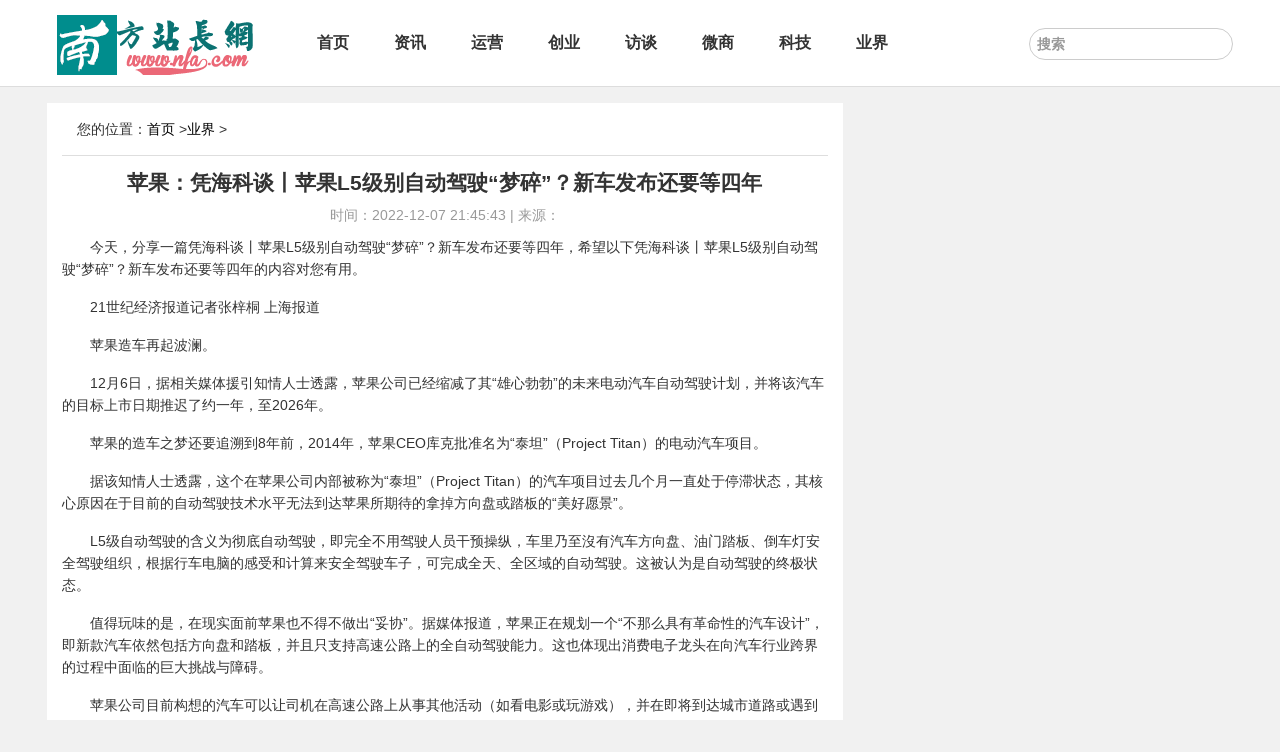

--- FILE ---
content_type: text/html
request_url: https://www.nfa5.com/yejie/202212/07312184.html
body_size: 9751
content:
<!DOCTYPE html>
<html class="no-js">
<head>
<meta charset="utf-8">
<meta http-equiv="X-UA-Compatible" content="IE=edge">
<meta name="viewport" content="width=device-width, initial-scale=1,maximum-scale=1.0,minimum-scale=1.0,user-scalable=no">
<title>苹果：凭海科谈丨苹果L5级别自动驾驶“梦碎”？新车发布还要等四年_南方站长网</title>
<meta name="keywords" content="苹果特斯拉量产">
<meta name="description" content="今天，分享一篇凭海科谈丨苹果L5级别自动驾驶“梦碎”？新车发布还要等四年，希望以下凭海科谈丨苹果L5级别自动驾驶“梦碎”">
<link rel="stylesheet" href="/static/css/amazeui.min.css">
<link rel="stylesheet" href="/static/css/style2.css">
<script src="/static/js/jquery.min.js"></script>
<script src="/static/js/amazeui.min.js"></script>
<script src="/static/js/jquery.superslide.2.1.2.js"></script>
</head>
<body>
<header class="am-topbar am-hide-sm-only">
<div class="am-container">
	<div class="am-topbar-brand">
	<a href="https://www.nfa5.com">
	<img src="/static/picture/logo.png" width="200" alt="logo"></a>
	</div>
	<button class="am-topbar-btn am-topbar-toggle am-btn am-btn-sm am-btn-secondary am-show-sm-only" data-am-collapse="{target: '#collapse-head'}">
	<span class="am-sr-only">导航切换</span><span class="am-icon-bars"></span>
	</button>
	<div class="am-collapse am-topbar-collapse" id="collapse-head">
		<ul class="am-nav am-nav-pills am-topbar-nav">
			<li><a href="https://www.nfa5.com">首页</a></li>
									<li><a href="https://www.nfa5.com/news/" title="资讯" target="_blank">资讯</a></li>
						<li><a href="https://www.nfa5.com/start/" title="运营" target="_blank">运营</a></li>
						<li><a href="https://www.nfa5.com/chuangye/" title="创业" target="_blank">创业</a></li>
						<li><a href="https://www.nfa5.com/fangtan/" title="访谈" target="_blank">访谈</a></li>
						<li><a href="https://www.nfa5.com/weishang/" title="微商" target="_blank">微商</a></li>
						<li><a href="https://www.nfa5.com/keji/" title="科技" target="_blank">科技</a></li>
						<li><a href="https://www.nfa5.com/yejie/" title="业界" target="_blank">业界</a></li>
						
		</ul>
		<form class="am-topbar-form am-topbar-right am-form-inline" name="searchform" method="post" target="_blank" action="#">
			<input type="hidden" name="show" value="title">
			<input type="hidden" name="ecmsfrom" value="9">
			<div class="am-form-group">
				<input type="text" name="keyboard" class="am-form-field am-input-sm am-round" placeholder="搜索">
			</div>
		</form>
	</div>
</div>
</header><!-- 手机端页头 S -->
<header data-am-widget="header" class="am-header am-header-default am-show-sm-only">
<div class="am-header-left am-header-nav">
	<a>
	<i class="am-header-icon am-icon-bars"></i>
	</a>
	<nav data-am-widget="menu" class="am-menu am-menu-offcanvas1" data-am-menu-offcanvas>
	<a href="javascript: void(0)" class="am-menu-toggle">
	</a>
	<div class="am-offcanvas">
		<div class="am-offcanvas-bar">
			<ul class="am-menu-nav am-avg-sm-1">
				<li>
				<a href="https://www.nfa5.com" >首页</a>
				</li>
										<li>
				<a href="https://www.nfa5.com/news/" title="资讯">资讯</a>
				</li>
								<li>
				<a href="https://www.nfa5.com/start/" title="运营">运营</a>
				</li>
								<li>
				<a href="https://www.nfa5.com/chuangye/" title="创业">创业</a>
				</li>
								<li>
				<a href="https://www.nfa5.com/fangtan/" title="访谈">访谈</a>
				</li>
								<li>
				<a href="https://www.nfa5.com/weishang/" title="微商">微商</a>
				</li>
								<li>
				<a href="https://www.nfa5.com/keji/" title="科技">科技</a>
				</li>
								<li>
				<a href="https://www.nfa5.com/yejie/" title="业界">业界</a>
				</li>
										</ul>
		</div>
	</div>
	</nav>
</div>
<div class="am-header-title"><a href="https://www.nfa5.com">
<img src="/static/picture/logo.png" alt="互联网爱好者创业的站长之家 – 南方站长网"></a>
</div>
<div class="am-header-right am-header-nav">
	<a href="#" class="">
	<i class="am-header-icon am-icon-search"></i>
	</a>
</div>
</header>
<div class="am-g am-g-fixed index-main mt15">
<script type="text/javascript" src="/static/js/touding.js"></script>
	<div class="am-u-sm-12 am-u-md-8">
	<div class="dealtbox main bg-f">
		<div class="dealtbox-hd am-cf weizhi1">
  			 您的位置：<a href="/">首页</a> &gt;<a href="https://www.nfa5.com/yejie/">业界</a> >         
  		</div>
		<div class="dealtbox-bd mt15">
			<h1 class="title">苹果：凭海科谈丨苹果L5级别自动驾驶“梦碎”？新车发布还要等四年</h1>
			<div class="show-info">
				<span>时间：2022-12-07 21:45:43</span> | <span>来源：</span>
			</div>
			<div class="content">
					 <p>今天，分享一篇凭海科谈丨苹果L5级别自动驾驶“梦碎”？新车发布还要等四年，希望以下凭海科谈丨苹果L5级别自动驾驶“梦碎”？新车发布还要等四年的内容对您有用。</p><p>21世纪经济报道记者张梓桐 上海报道</p><p>苹果造车再起波澜。</p><p>12月6日，据相关媒体援引知情人士透露，苹果公司已经缩减了其“雄心勃勃”的未来电动汽车自动驾驶计划，并将该汽车的目标上市日期推迟了约一年，至2026年。</p><p>苹果的造车之梦还要追溯到8年前，2014年，苹果CEO库克批准名为“泰坦”（Project Titan）的电动汽车项目。</p><p>据该知情人士透露，这个在苹果公司内部被称为“泰坦”（Project Titan）的汽车项目过去几个月一直处于停滞状态，其核心原因在于目前的自动驾驶技术水平无法到达苹果所期待的拿掉方向盘或踏板的“美好愿景”。</p><p>L5级自动驾驶的含义为彻底自动驾驶，即完全不用驾驶人员干预操纵，车里乃至沒有汽车方向盘、油门踏板、倒车灯安全驾驶组织，根据行车电脑的感受和计算来安全驾驶车子，可完成全天、全区域的自动驾驶。这被认为是自动驾驶的终极状态。</p><p>值得玩味的是，在现实面前苹果也不得不做出“妥协”。据媒体报道，苹果正在规划一个“不那么具有革命性的汽车设计”，即新款汽车依然包括方向盘和踏板，并且只支持高速公路上的全自动驾驶能力。这也体现出消费电子龙头在向汽车行业跨界的过程中面临的巨大挑战与障碍。</p><p>苹果公司目前构想的汽车可以让司机在高速公路上从事其他活动（如看电影或玩游戏），并在即将到达城市道路或遇到恶劣天气时发送预警，使司机有充足的时间转向手动控制。苹果计划先在北美市场推出该功能，之后再逐步改进产品并拓展市场。</p><p>除此之外，苹果在价格上也选择进行大幅调整。据上述知情人士透露，苹果此前预计每辆车的售价将超过12万美元，但现在调整到以低于10万美元的价格售卖。</p><p>受该消息影响，苹果股价周二收跌2.54%，今年迄今，苹果股价已下跌了超过21%。</p><p>事实上，自动驾驶业内一直存在着从L2级做起的渐进量产与一步到位的L4、L5高级别自动驾驶的之间路线之争。</p><p>一直坚持渐进量产路线的特斯拉也在瞄准完全无人驾驶发力。在今年4月，特斯拉CEO埃隆·马斯克在一次访谈中透露，特斯拉今年将实现完全自动驾驶（L5级）。其强调，实现完全自动驾驶意味着特斯拉可以在大多数城市中行驶，不需要人工干预。</p><p>但马斯克的豪言有着特斯拉近年来积累的海量数据所支撑。而这正是苹果所不具备的优势。</p><p>“只有坚持渐进量产 自动驾驶才能更快落地。”禾多科技CEO倪凯此前在接受21世纪经济报道记者专访时表示，自动驾驶发展到今天，发展趋势也更加明朗：渐进量产的路径会比直接研发高级别自动驾驶的路径更加高效。</p><p>“因为只有基于量产车海量的回传数据，才能不断地锻炼自动驾驶公司的软件算法，推动自动驾驶能力的提升。”倪凯说道。</p><p>（作者：张梓桐 编辑：陶力）</p><!--article_adlist[<p>			</div>
			<div class="entry-copyright">
					郑重声明：本文版权归原作者所有，转载文章仅为传播更多信息之目的，如有侵权行为，请第一时间联系我们修改或删除，多谢。 
				</div>
		</div>
	</div>
	<div class="dealtbox tui bg-f mt15" data-am-scrollspy="{animation: 'fade', delay: 250}">
		<div class="dealtbox-hd am-cf">
			<h3>相关推荐</h3>
		</div>
		<ul class="related_img">
                                                             <li>
			<a href="https://www.nfa5.com/weishang/202212/07312182.html" target="_blank" title="特斯拉：特斯拉正式登陆泰国 明年将交付上海工厂制造的汽车">
			<img src="https://n.sinaimg.cn/finance/transform/443/w550h693/20221207/b533-4ee3510fa57c209a87be4883c9302da6.png" alt="特斯拉：特斯拉正式登陆泰国 明年将交付上海工厂制造的汽车" class="thumbnail">
			</a>
			<a href="https://www.nfa5.com/weishang/202212/07312182.html" title="特斯拉：特斯拉正式登陆泰国 明年将交付上海工厂制造的汽车" target="_blank">
			<h2>特斯拉：特斯拉正式登陆泰国 明年将交付上海工厂制造的汽车</h2>
			</a>
			</li>
                                     <li>
			<a href="https://www.nfa5.com/weishang/202212/07312175.html" target="_blank" title="积电：台积电加大对美投资建厂，半导体关键技术会外流吗？">
			<img src="https://n.sinaimg.cn/finance/crawl/117/w550h367/20221207/9777-65c0aff607beede7a59da21c8297c712.jpg" alt="积电：台积电加大对美投资建厂，半导体关键技术会外流吗？" class="thumbnail">
			</a>
			<a href="https://www.nfa5.com/weishang/202212/07312175.html" title="积电：台积电加大对美投资建厂，半导体关键技术会外流吗？" target="_blank">
			<h2>积电：台积电加大对美投资建厂，半导体关键技术会外流吗？</h2>
			</a>
			</li>
                                     <li>
			<a href="https://www.nfa5.com/weishang/202212/07312164.html" target="_blank" title="互联网：“5G+工业互联网”发展进入“快车道”，三大挑战待解">
			<img src="https://n.sinaimg.cn/sinakd20221207s/480/w1057h223/20221207/2ad8-bbe914daeecc6682987b8b7d352dc441.jpg" alt="互联网：“5G+工业互联网”发展进入“快车道”，三大挑战待解" class="thumbnail">
			</a>
			<a href="https://www.nfa5.com/weishang/202212/07312164.html" title="互联网：“5G+工业互联网”发展进入“快车道”，三大挑战待解" target="_blank">
			<h2>互联网：“5G+工业互联网”发展进入“快车道”，三大挑战待解</h2>
			</a>
			</li>
                                     <li>
			<a href="https://www.nfa5.com/weishang/202212/07312153.html" target="_blank" title="机票：防疫“新十条”推动机票搜索量暴增数倍， “过年”市场或成旅游业复苏转折点">
			<img src="https://n.sinaimg.cn/spider20221207/533/w800h533/20221207/56a4-ba6c642f61be4800356e4c3138264e74.jpg" alt="机票：防疫“新十条”推动机票搜索量暴增数倍， “过年”市场或成旅游业复苏转折点" class="thumbnail">
			</a>
			<a href="https://www.nfa5.com/weishang/202212/07312153.html" title="机票：防疫“新十条”推动机票搜索量暴增数倍， “过年”市场或成旅游业复苏转折点" target="_blank">
			<h2>机票：防疫“新十条”推动机票搜索量暴增数倍， “过年”市场或成旅游业复苏转折点</h2>
			</a>
			</li>
                                     <li>
			<a href="https://www.nfa5.com/weishang/202212/07312146.html" target="_blank" title="亿元：宁德时代2022年累计新增借款392.07亿元">
			<img src="https://image.sinajs.cn/n/cn/min/640x360xxfhd/sz300750.png" alt="亿元：宁德时代2022年累计新增借款392.07亿元" class="thumbnail">
			</a>
			<a href="https://www.nfa5.com/weishang/202212/07312146.html" title="亿元：宁德时代2022年累计新增借款392.07亿元" target="_blank">
			<h2>亿元：宁德时代2022年累计新增借款392.07亿元</h2>
			</a>
			</li>
                                     <li>
			<a href="https://www.nfa5.com/weishang/202212/07312137.html" target="_blank" title="骑手：复工复产进行时 | 广东移动神州行“骑士卡”为骑手暖心护航！">
			<img src="https://n.sinaimg.cn/spider20221207/405/w231h174/20221207/5776-be00555cd7d6b776c246f20256537536.svg" alt="骑手：复工复产进行时 | 广东移动神州行“骑士卡”为骑手暖心护航！" class="thumbnail">
			</a>
			<a href="https://www.nfa5.com/weishang/202212/07312137.html" title="骑手：复工复产进行时 | 广东移动神州行“骑士卡”为骑手暖心护航！" target="_blank">
			<h2>骑手：复工复产进行时 | 广东移动神州行“骑士卡”为骑手暖心护航！</h2>
			</a>
			</li>
                                     <li>
			<a href="https://www.nfa5.com/weishang/202212/07312115.html" target="_blank" title="互联网：“发热”在线问诊量倍数激增，互联网健康平台推进接入三甲医院">
			<img src="https://n.sinaimg.cn/finance/transform/130/w550h380/20221207/6716-6e2368c3b1038677a86541929a76be04.png" alt="互联网：“发热”在线问诊量倍数激增，互联网健康平台推进接入三甲医院" class="thumbnail">
			</a>
			<a href="https://www.nfa5.com/weishang/202212/07312115.html" title="互联网：“发热”在线问诊量倍数激增，互联网健康平台推进接入三甲医院" target="_blank">
			<h2>互联网：“发热”在线问诊量倍数激增，互联网健康平台推进接入三甲医院</h2>
			</a>
			</li>
                                     <li>
			<a href="https://www.nfa5.com/weishang/202212/07312101.html" target="_blank" title="乐乐：乐乐茶的一波三折卖身记">
			<img src="https://n.sinaimg.cn/spider20221207/481/w1080h1001/20221207/7fef-0f3c8f517c14e16ceade82009ceef5f0.png" alt="乐乐：乐乐茶的一波三折卖身记" class="thumbnail">
			</a>
			<a href="https://www.nfa5.com/weishang/202212/07312101.html" title="乐乐：乐乐茶的一波三折卖身记" target="_blank">
			<h2>乐乐：乐乐茶的一波三折卖身记</h2>
			</a>
			</li>
                        		</ul>
	</div>
			<div class="dealtbox tui bg-f mt15" data-am-scrollspy="{animation: 'fade', delay: 250}">
		<div class="dealtbox-hd am-cf">
			<h3>猜你喜欢</h3>
		</div>
		<ul>
                                                  
                                      
                                      
                                     
             <li>
			<a href="https://www.nfa5.com/weishang/202212/07312157.html" title="一名：美媒纽约枪击案致2死1伤" target="_blank">一名：美媒纽约枪击案致2死1伤</a>
			</li>
                          
                                      
                                      
                                      
                                     
             <li>
			<a href="https://www.nfa5.com/weishang/202212/07312130.html" title="机票：旅游复苏再传新信号春节前夕机票搜索量暴涨，航空旅游股齐飘红" target="_blank">机票：旅游复苏再传新信号春节前夕机票搜索量暴涨，航空旅游股齐飘红</a>
			</li>
                          
                                     
             <li>
			<a href="https://www.nfa5.com/weishang/202212/07312122.html" title="公告：中国移动欲采购2套云资源池四期工程硬件集成服务" target="_blank">公告：中国移动欲采购2套云资源池四期工程硬件集成服务</a>
			</li>
                          
                                      
                                     
             <li>
			<a href="https://www.nfa5.com/weishang/202212/07312108.html" title="公司：特朗普集团又有麻烦了两名高管被判税务欺诈罪" target="_blank">公司：特朗普集团又有麻烦了两名高管被判税务欺诈罪</a>
			</li>
                          
                                      
                                     
             <li>
			<a href="https://www.nfa5.com/weishang/202212/07312094.html" title="装置：世界“首台计算机”哪天“启动”？科学家给出了日期" target="_blank">装置：世界“首台计算机”哪天“启动”？科学家给出了日期</a>
			</li>
                          
                                     
             <li>
			<a href="https://www.nfa5.com/weishang/202212/07312087.html" title="环比：寒潮催热“保暖经济” 京东小时购取暖器、暖宝宝等销售额环比增长超10倍" target="_blank">环比：寒潮催热“保暖经济” 京东小时购取暖器、暖宝宝等销售额环比增长超10倍</a>
			</li>
                          
                                     
             <li>
			<a href="https://www.nfa5.com/weishang/202212/07312079.html" title="疫情：去哪儿防疫新规发布，机票瞬时搜索量增长7倍" target="_blank">疫情：去哪儿防疫新规发布，机票瞬时搜索量增长7倍</a>
			</li>
                          
                                     
             <li>
			<a href="https://www.nfa5.com/weishang/202212/07312072.html" title="大黄鱼：“掌上”养大的大黄鱼，消费者直夸鲜  移动5G助力南麂大黄鱼科学养殖" target="_blank">大黄鱼：“掌上”养大的大黄鱼，消费者直夸鲜  移动5G助力南麂大黄鱼科学养殖</a>
			</li>
                          
                                     
             <li>
			<a href="https://www.nfa5.com/weishang/202212/07312065.html" title="武汉：飞猪疫情防控进一步优化，酒店实时搜索量较上周同期增长三成" target="_blank">武汉：飞猪疫情防控进一步优化，酒店实时搜索量较上周同期增长三成</a>
			</li>
                          
                                     
             <li>
			<a href="https://www.nfa5.com/weishang/202212/07312055.html" title="火星：火星冲日巧遇火星伴满月 十分罕见" target="_blank">火星：火星冲日巧遇火星伴满月 十分罕见</a>
			</li>
                          
                                     
             <li>
			<a href="https://www.nfa5.com/weishang/202212/07312048.html" title="阿联酋：中国汽车工业协会2022年1-10月汽车商品前十国出口金额情况简析" target="_blank">阿联酋：中国汽车工业协会2022年1-10月汽车商品前十国出口金额情况简析</a>
			</li>
                          
                                     
             <li>
			<a href="https://www.nfa5.com/weishang/202212/07312041.html" title="医疗：融资丨「菁苗健康」获得千万级天使轮融资，智盛龙观投资" target="_blank">医疗：融资丨「菁苗健康」获得千万级天使轮融资，智盛龙观投资</a>
			</li>
                          
                                     
             <li>
			<a href="https://www.nfa5.com/weishang/202212/07312030.html" title="特斯拉：特斯拉年末再降价 现车限时补贴6000元" target="_blank">特斯拉：特斯拉年末再降价 现车限时补贴6000元</a>
			</li>
                          
                                     
             <li>
			<a href="https://www.nfa5.com/weishang/202212/07312020.html" title="机智：机智云完成亿元人民币C1轮融资" target="_blank">机智：机智云完成亿元人民币C1轮融资</a>
			</li>
                          
                                     
             <li>
			<a href="https://www.nfa5.com/weishang/202212/07312013.html" title="基金：德州天衢新区设立两支基金，撬动新兴产业" target="_blank">基金：德州天衢新区设立两支基金，撬动新兴产业</a>
			</li>
                          
                        		</ul>
	</div>
	</div>
<div class="am-u-sm-12 am-u-md-4 am-hide-sm-only">
<script type="text/javascript" src="/static/js/youce1.js"></script>
	<div class="dealtbox tui bg-f" data-am-scrollspy="{animation: 'fade', delay: 250}">
		<div class="dealtbox-hd am-cf">
			<h3>图文推荐</h3>
		</div>
		<div class="dealtbox-bd am-text-center">
			<div class="am-g mt15">
  				<div class="am-u-sm-6">
  					<a class="titlepic" href="https://www.nfa5.com/weishang/202205/18254442.html" title="开放式投资者应该害怕房地产熊市吗"><img src="https://www.nfa5.com/uploadfile/2022/0518/20220518040917105.jpg" alt="开放式投资者应该害怕房地产熊市吗" /></a>
  					<h4><a href="https://www.nfa5.com/weishang/202205/18254442.html" title="开放式投资者应该害怕房地产熊市吗" target="_blank">开放式投资者应该害怕房地产熊市吗</a></h4>
  				</div>
				  				<div class="am-u-sm-6">
  					<a class="titlepic" href="https://www.nfa5.com/weishang/202205/18254441.html" title="2只准备迎接牛市的顶级Metaverse股票"><img src="https://www.nfa5.com/uploadfile/2022/0518/20220518040839358.jpg" alt="2只准备迎接牛市的顶级Metaverse股票" /></a>
  					<h4><a href="https://www.nfa5.com/weishang/202205/18254441.html" title="2只准备迎接牛市的顶级Metaverse股票" target="_blank">2只准备迎接牛市的顶级Metaverse股票</a></h4>
  				</div>
				  				<div class="am-u-sm-6">
  					<a class="titlepic" href="https://www.nfa5.com/weishang/202205/18254440.html" title="立即以低于55美元的价格购买2支不费吹灰之力的股票"><img src="https://www.nfa5.com/uploadfile/2022/0518/20220518040722713.jpg" alt="立即以低于55美元的价格购买2支不费吹灰之力的股票" /></a>
  					<h4><a href="https://www.nfa5.com/weishang/202205/18254440.html" title="立即以低于55美元的价格购买2支不费吹灰之力的股票" target="_blank">立即以低于55美元的价格购买2支不费吹灰之力的股票</a></h4>
  				</div>
				  				<div class="am-u-sm-6">
  					<a class="titlepic" href="https://www.nfa5.com/weishang/202205/18254439.html" title="邮轮公司的股票今天全速领先"><img src="https://www.nfa5.com/uploadfile/2022/0518/20220518040620231.jpg" alt="邮轮公司的股票今天全速领先" /></a>
  					<h4><a href="https://www.nfa5.com/weishang/202205/18254439.html" title="邮轮公司的股票今天全速领先" target="_blank">邮轮公司的股票今天全速领先</a></h4>
  				</div>
				  				<div class="am-u-sm-6">
  					<a class="titlepic" href="https://www.nfa5.com/weishang/202205/18254438.html" title="投资铁股票 了解这种重要金属的领先供应商"><img src="https://www.nfa5.com/uploadfile/2022/0518/20220518040432746.jpg" alt="投资铁股票 了解这种重要金属的领先供应商" /></a>
  					<h4><a href="https://www.nfa5.com/weishang/202205/18254438.html" title="投资铁股票 了解这种重要金属的领先供应商" target="_blank">投资铁股票 了解这种重要金属的领先供应商</a></h4>
  				</div>
				  				<div class="am-u-sm-6">
  					<a class="titlepic" href="https://www.nfa5.com/weishang/202205/18254437.html" title="这只便宜得离谱的沃伦巴菲特股票可以让你变得富有"><img src="https://www.nfa5.com/uploadfile/2022/0518/20220518040345526.jpg" alt="这只便宜得离谱的沃伦巴菲特股票可以让你变得富有" /></a>
  					<h4><a href="https://www.nfa5.com/weishang/202205/18254437.html" title="这只便宜得离谱的沃伦巴菲特股票可以让你变得富有" target="_blank">这只便宜得离谱的沃伦巴菲特股票可以让你变得富有</a></h4>
  				</div>
				  				<div class="am-u-sm-6">
  					<a class="titlepic" href="https://www.nfa5.com/weishang/202205/18254436.html" title="Meta的季度向投资者确认了什么"><img src="https://www.nfa5.com/uploadfile/2022/0518/20220518040239182.jpg" alt="Meta的季度向投资者确认了什么" /></a>
  					<h4><a href="https://www.nfa5.com/weishang/202205/18254436.html" title="Meta的季度向投资者确认了什么" target="_blank">Meta的季度向投资者确认了什么</a></h4>
  				</div>
				  				<div class="am-u-sm-6">
  					<a class="titlepic" href="https://www.nfa5.com/weishang/202205/18254435.html" title="骏利国际集团的股票今天开盘上涨了23%"><img src="https://www.nfa5.com/uploadfile/2022/0518/20220518040148123.jpg" alt="骏利国际集团的股票今天开盘上涨了23%" /></a>
  					<h4><a href="https://www.nfa5.com/weishang/202205/18254435.html" title="骏利国际集团的股票今天开盘上涨了23%" target="_blank">骏利国际集团的股票今天开盘上涨了23%</a></h4>
  				</div>
							</div>
		</div>
	</div>
	<div class="dealtbox xgzx bg-f mt15" data-am-scrollspy="{animation: 'fade', delay: 260}">
		<div class="dealtbox-hd am-cf">
			<h3>最新文章</h3>
		</div>
		<div class="dealtbox-bd mt15">
			<ul>
 
  			<li><i class="am-icon-angle-right"></i><a href="https://www.nfa5.com/yejie/202212/07312184.html" title="苹果：凭海科谈丨苹果L5级别自动驾驶“梦碎”？新车发布还要等四年" target="_blank">苹果：凭海科谈丨苹果L5级别自动驾驶&ldquo;梦碎&rdquo;？新...</a></li>
				  			<li><i class="am-icon-angle-right"></i><a href="https://www.nfa5.com/keji/202212/07312183.html" title="离岛：迎接游客来琼跨年，海控全球精品免税城扩大供给" target="_blank">离岛：迎接游客来琼跨年，海控全球精品免税城扩大供给</a></li>
				  			<li><i class="am-icon-angle-right"></i><a href="https://www.nfa5.com/weishang/202212/07312182.html" title="特斯拉：特斯拉正式登陆泰国 明年将交付上海工厂制造的汽车" target="_blank">特斯拉：特斯拉正式登陆泰国 明年将交付上海工厂...</a></li>
				  			<li><i class="am-icon-angle-right"></i><a href="https://www.nfa5.com/fangtan/202212/07312181.html" title="深交所：V观财报｜违反承诺！离职后超比例减持，宇晶股份时任监事被通报批评" target="_blank">深交所：V观财报｜违反承诺！离职后超比例减持，宇...</a></li>
				  			<li><i class="am-icon-angle-right"></i><a href="https://www.nfa5.com/chuangye/202212/07312180.html" title="离岛：海南启动离岛免税跨年狂欢季" target="_blank">离岛：海南启动离岛免税跨年狂欢季</a></li>
				  			<li><i class="am-icon-angle-right"></i><a href="https://www.nfa5.com/start/202212/07312179.html" title="卖家：跟着罗永浩“出海”做TikTok电商，是门好生意吗？" target="_blank">卖家：跟着罗永浩“出海”做TikTok电商，是门好生意吗？</a></li>
				  			<li><i class="am-icon-angle-right"></i><a href="https://www.nfa5.com/news/202212/07312178.html" title="海南：押宝12月海南旅游旺季，中免集团看好离岛免税消费增长点到来" target="_blank">海南：押宝12月海南旅游旺季，中免集团看好离岛免...</a></li>
				  			<li><i class="am-icon-angle-right"></i><a href="https://www.nfa5.com/yejie/202212/07312177.html" title="使馆：乌克兰外长乌驻15国使领馆已收到可疑包裹31次" target="_blank">使馆：乌克兰外长乌驻15国使领馆已收到可疑包裹31次</a></li>
				  			<li><i class="am-icon-angle-right"></i><a href="https://www.nfa5.com/keji/202212/07312176.html" title="再融资：房企再融资“井喷” 对借机“圈钱”者要严防" target="_blank">再融资：房企再融资“井喷” 对借机“圈钱”者要严防</a></li>
				  			<li><i class="am-icon-angle-right"></i><a href="https://www.nfa5.com/weishang/202212/07312175.html" title="积电：台积电加大对美投资建厂，半导体关键技术会外流吗？" target="_blank">积电：台积电加大对美投资建厂，半导体关键技术会...</a></li>
				  			<li><i class="am-icon-angle-right"></i><a href="https://www.nfa5.com/fangtan/202212/07312174.html" title="镜头：铭匠光学预热28mm F5.6新卡口，将择日发售" target="_blank">镜头：铭匠光学预热28mm F5.6新卡口，将择日发售</a></li>
				  			<li><i class="am-icon-angle-right"></i><a href="https://www.nfa5.com/chuangye/202212/07312173.html" title="行商：全球手游发行商11月收入榜前100发布 米哈游重回全球榜单前三" target="_blank">行商：全球手游发行商11月收入榜前100发布 米哈游...</a></li>
				  			<li><i class="am-icon-angle-right"></i><a href="https://www.nfa5.com/start/202212/07312172.html" title="这款：消息称索尼即将发布新款FE 20-70mm F4 G镜头" target="_blank">这款：消息称索尼即将发布新款FE 20-70mm F4 G镜头</a></li>
				  			<li><i class="am-icon-angle-right"></i><a href="https://www.nfa5.com/news/202212/07312171.html" title="现款：消息称适马将推新版60-600mm镜头，10倍大变焦" target="_blank">现款：消息称适马将推新版60-600mm镜头，10倍大变焦</a></li>
				  			<li><i class="am-icon-angle-right"></i><a href="https://www.nfa5.com/fangtan/202212/07312170.html" title="订单：木鸟民宿“新十条”发布，平台跨省民宿搜索量上涨超300%" target="_blank">订单：木鸟民宿&ldquo;新十条&rdquo;发布，平台跨省民宿搜索...</a></li>
								
			</ul>
		</div>
	</div>
	<div class="dealtbox xgzx bg-f mt15" data-am-scrollspy="{animation: 'fade', delay: 300}">
		<div class="dealtbox-hd am-cf">
			<h3>精彩内容</h3>
		</div>
		<div class="dealtbox-bd mt15">
			<ul>
            				<li class="item">
				<div class="item-img">
					<a href="https://www.nfa5.com/weishang/202205/09251081.html" title="3只产生被动收入的安全股息股票" target="_blank">
					<img width="480" height="300" src="https://www.nfa5.com/uploadfile/2022/0509/20220509032311836.jpg" alt="3只产生被动收入的安全股息股票"/></a>
				</div>
				<div class="item-content">
					<p class="item-title">
						<a href="https://www.nfa5.com/weishang/202205/09251081.html" title="3只产生被动收入的安全股息股票" target="_blank">3只产生被动收入的安全股息股票</a>
					</p>
					<p class="item-date">2022-05-09	</p>
				</div>
				</li>
				            				<li class="item">
				<div class="item-img">
					<a href="https://www.nfa5.com/news/202203/30238785.html" title="司机想要比他们要求的更多的汽车保险" target="_blank">
					<img width="480" height="300" src="https://www.nfa5.com/uploadfile/2022/0330/20220330043134299.jpg" alt="司机想要比他们要求的更多的汽车保险"/></a>
				</div>
				<div class="item-content">
					<p class="item-title">
						<a href="https://www.nfa5.com/news/202203/30238785.html" title="司机想要比他们要求的更多的汽车保险" target="_blank">司机想要比他们要求的更多的汽车保险</a>
					</p>
					<p class="item-date">2022-03-30	</p>
				</div>
				</li>
				            				<li class="item">
				<div class="item-img">
					<a href="https://www.nfa5.com/news/202203/04230633.html" title="2022年下跌21% 耐克股票现在值得买入吗" target="_blank">
					<img width="480" height="300" src="https://www.nfa5.com/uploadfile/2022/0304/20220304035319752.jpg" alt="2022年下跌21% 耐克股票现在值得买入吗"/></a>
				</div>
				<div class="item-content">
					<p class="item-title">
						<a href="https://www.nfa5.com/news/202203/04230633.html" title="2022年下跌21% 耐克股票现在值得买入吗" target="_blank">2022年下跌21% 耐克股票现在值得买入吗</a>
					</p>
					<p class="item-date">2022-03-04	</p>
				</div>
				</li>
				            				<li class="item">
				<div class="item-img">
					<a href="https://www.nfa5.com/news/202203/01229489.html" title="为什么今天第一地平线的股票飙升" target="_blank">
					<img width="480" height="300" src="https://www.nfa5.com/uploadfile/2022/0301/20220301034557581.jpg" alt="为什么今天第一地平线的股票飙升"/></a>
				</div>
				<div class="item-content">
					<p class="item-title">
						<a href="https://www.nfa5.com/news/202203/01229489.html" title="为什么今天第一地平线的股票飙升" target="_blank">为什么今天第一地平线的股票飙升</a>
					</p>
					<p class="item-date">2022-03-01	</p>
				</div>
				</li>
				            				<li class="item">
				<div class="item-img">
					<a href="https://www.nfa5.com/news/202203/01229481.html" title="Lucid现金充裕但能否应对通胀" target="_blank">
					<img width="480" height="300" src="https://www.nfa5.com/uploadfile/2022/0301/20220301034523884.jpg" alt="Lucid现金充裕但能否应对通胀"/></a>
				</div>
				<div class="item-content">
					<p class="item-title">
						<a href="https://www.nfa5.com/news/202203/01229481.html" title="Lucid现金充裕但能否应对通胀" target="_blank">Lucid现金充裕但能否应对通胀</a>
					</p>
					<p class="item-date">2022-03-01	</p>
				</div>
				</li>
				            				<li class="item">
				<div class="item-img">
					<a href="https://www.nfa5.com/news/202202/28229083.html" title="这会阻止你提前离开劳动力市场吗" target="_blank">
					<img width="480" height="300" src="https://www.nfa5.com/uploadfile/2022/0228/20220228023133603.jpg" alt="这会阻止你提前离开劳动力市场吗"/></a>
				</div>
				<div class="item-content">
					<p class="item-title">
						<a href="https://www.nfa5.com/news/202202/28229083.html" title="这会阻止你提前离开劳动力市场吗" target="_blank">这会阻止你提前离开劳动力市场吗</a>
					</p>
					<p class="item-date">2022-02-28	</p>
				</div>
				</li>
				            				<li class="item">
				<div class="item-img">
					<a href="https://www.nfa5.com/news/202202/28229081.html" title="自公开交易以来艾伯维一直是表现最佳的股票" target="_blank">
					<img width="480" height="300" src="https://www.nfa5.com/uploadfile/2022/0228/20220228022319402.jpg" alt="自公开交易以来艾伯维一直是表现最佳的股票"/></a>
				</div>
				<div class="item-content">
					<p class="item-title">
						<a href="https://www.nfa5.com/news/202202/28229081.html" title="自公开交易以来艾伯维一直是表现最佳的股票" target="_blank">自公开交易以来艾伯维一直是表现最佳的股票</a>
					</p>
					<p class="item-date">2022-02-28	</p>
				</div>
				</li>
				            				<li class="item">
				<div class="item-img">
					<a href="https://www.nfa5.com/news/202202/25228516.html" title="1个市场波动时买入的成长型股票" target="_blank">
					<img width="480" height="300" src="https://www.nfa5.com/uploadfile/2022/0225/20220225053608262.jpg" alt="1个市场波动时买入的成长型股票"/></a>
				</div>
				<div class="item-content">
					<p class="item-title">
						<a href="https://www.nfa5.com/news/202202/25228516.html" title="1个市场波动时买入的成长型股票" target="_blank">1个市场波动时买入的成长型股票</a>
					</p>
					<p class="item-date">2022-02-25	</p>
				</div>
				</li>
				                </ul>
		</div>
	</div>
		<div class="dealtbox xgzx bg-f mt15" data-am-scrollspy="{animation: 'fade', delay: 260}">
		<div class="dealtbox-hd am-cf">
			<h3>随机推荐</h3>
		</div>
		<div class="dealtbox-bd mt15">
			<ul>
  			<li><i class="am-icon-angle-right"></i><a href="https://www.nfa5.com/yejie/202101/2823139.html" title="腾讯长三角AI超算中心开始电气安装，建成后将位列全国前三" target="_blank">腾讯长三角AI超算中心开始电气安装，建成后将位列...</a></li>
				  			<li><i class="am-icon-angle-right"></i><a href="https://www.nfa5.com/yejie/202211/15306223.html" title="惩罚性：刘文杰依法保护，准确适用惩罚性赔偿制度" target="_blank">惩罚性：刘文杰依法保护，准确适用惩罚性赔偿制度</a></li>
				  			<li><i class="am-icon-angle-right"></i><a href="https://www.nfa5.com/yejie/202106/24115918.html" title="怎么投资音乐版权？我们梳理了三种玩法" target="_blank">怎么投资音乐版权？我们梳理了三种玩法</a></li>
				  			<li><i class="am-icon-angle-right"></i><a href="https://www.nfa5.com/yejie/202204/29248277.html" title="《幻塔》2.0翻红，完美世界仍不完美" target="_blank">《幻塔》2.0翻红，完美世界仍不完美</a></li>
				  			<li><i class="am-icon-angle-right"></i><a href="https://www.nfa5.com/yejie/202201/25219588.html" title="《迷你世界》Z世代玩家穿越千年时光，共迎唐“潮”新年" target="_blank">《迷你世界》Z世代玩家穿越千年时光，共迎唐&ldquo;潮&rdquo;...</a></li>
				  			<li><i class="am-icon-angle-right"></i><a href="https://www.nfa5.com/yejie/202108/09146135.html" title="阿里巴巴港股收跌超2% 此前该公司公布“女员工被侵犯”内部处理决定" target="_blank">阿里巴巴港股收跌超2% 此前该公司公布&ldquo;女员工被...</a></li>
				  			<li><i class="am-icon-angle-right"></i><a href="https://www.nfa5.com/yejie/202104/2071779.html" title="三星宣布5月赴美设厂 计划投资约170亿美元" target="_blank">三星宣布5月赴美设厂 计划投资约170亿美元</a></li>
				  			<li><i class="am-icon-angle-right"></i><a href="https://www.nfa5.com/yejie/202101/2823419.html" title="春运首日 杭州机场推出46项服务“心”承诺" target="_blank">春运首日 杭州机场推出46项服务“心”承诺</a></li>
				  			<li><i class="am-icon-angle-right"></i><a href="https://www.nfa5.com/yejie/202112/24209574.html" title="三星Galaxy S22曝光：骁龙8平台、直屏" target="_blank">三星Galaxy S22曝光：骁龙8平台、直屏</a></li>
				  			<li><i class="am-icon-angle-right"></i><a href="https://www.nfa5.com/yejie/202101/2219314.html" title="荣耀赵明：供应链已经没有牵制 英特尔高通联发科三星等都已合作" target="_blank">荣耀赵明：供应链已经没有牵制 英特尔高通联发科...</a></li>
				  			<li><i class="am-icon-angle-right"></i><a href="https://www.nfa5.com/yejie/202103/1348275.html" title="多地抓农时早稻育秧 助农贷款入田间为春耕春管打好基础" target="_blank">多地抓农时早稻育秧 助农贷款入田间为春耕春管打...</a></li>
				  			<li><i class="am-icon-angle-right"></i><a href="https://www.nfa5.com/yejie/202109/28175230.html" title="九寨沟景区今日恢复全域对外开放 “补妆”归来依然美" target="_blank">九寨沟景区今日恢复全域对外开放 “补妆”归来依然美</a></li>
				  			<li><i class="am-icon-angle-right"></i><a href="https://www.nfa5.com/yejie/202106/18111735.html" title="西班牙足协：布斯克茨新冠病毒检测结果转阴并重回国家队" target="_blank">西班牙足协：布斯克茨新冠病毒检测结果转阴并重回...</a></li>
				  			<li><i class="am-icon-angle-right"></i><a href="https://www.nfa5.com/yejie/202202/17225585.html" title="2021年全球电动汽车销量650万辆 中国占一半" target="_blank">2021年全球电动汽车销量650万辆 中国占一半</a></li>
				  			<li><i class="am-icon-angle-right"></i><a href="https://www.nfa5.com/yejie/202204/23245862.html" title="到2025年年底前 辽宁将建成区域环境应急物资储备库" target="_blank">到2025年年底前 辽宁将建成区域环境应急物资储备库</a></li>
								
			</ul>
		</div>
	</div>
</div></div>
<div class="am-margin-top footer">
	<div class="am-g am-g-fixed">
		<div class="am-u-sm-12 am-text-center copy">
      互联网爱好者创业的站长之家 – 南方站长网版权所有
		</div>
	</div>
</div>
<script>
(function(){
    var bp = document.createElement('script');
    var curProtocol = window.location.protocol.split(':')[0];
    if (curProtocol === 'https') {
        bp.src = 'https://zz.bdstatic.com/linksubmit/push.js';
    }
    else {
        bp.src = 'http://push.zhanzhang.baidu.com/push.js';
    }
    var s = document.getElementsByTagName("script")[0];
    s.parentNode.insertBefore(bp, s);
})();
</script>
<script>
var _hmt = _hmt || [];
(function() {
  var hm = document.createElement("script");
  hm.src = "https://hm.baidu.com/hm.js?3a0b3481e3fbca64e841f9b0c7e0b136";
  var s = document.getElementsByTagName("script")[0]; 
  s.parentNode.insertBefore(hm, s);
})();
</script></body>
</html><script defer src="https://static.cloudflareinsights.com/beacon.min.js/vcd15cbe7772f49c399c6a5babf22c1241717689176015" integrity="sha512-ZpsOmlRQV6y907TI0dKBHq9Md29nnaEIPlkf84rnaERnq6zvWvPUqr2ft8M1aS28oN72PdrCzSjY4U6VaAw1EQ==" data-cf-beacon='{"version":"2024.11.0","token":"dd824a6557a745d38848038fe7f2e8fe","r":1,"server_timing":{"name":{"cfCacheStatus":true,"cfEdge":true,"cfExtPri":true,"cfL4":true,"cfOrigin":true,"cfSpeedBrain":true},"location_startswith":null}}' crossorigin="anonymous"></script>


--- FILE ---
content_type: text/css
request_url: https://www.nfa5.com/static/css/amazeui.min.css
body_size: 51352
content:
*,:after,:before{-webkit-box-sizing:border-box;box-sizing:border-box}
body,html{min-height:100%}
html{-ms-text-size-adjust:100%;-webkit-text-size-adjust:100%}
body{margin:0}
article,aside,details,figcaption,figure,footer,header,hgroup,main,menu,nav,section,summary{display:block}
audio,canvas,progress,video{display:inline-block;vertical-align:baseline}
audio:not([controls]){display:none;height:0}
[hidden],script,template{display:none}
a{background-color:transparent}
a:focus{outline:thin dotted}
a:active,a:hover{outline:0}
a,ins{text-decoration:none}
abbr[title]{border-bottom:1px dotted}
b,strong{font-weight:700}
pre{white-space:pre-wrap}
q{quotes:"\201C" "\201D" "\2018" "\2019"}
small{font-size:80%}
sub,sup{font-size:75%;line-height:0;position:relative;vertical-align:baseline}
sup{top:-.5em}
sub{bottom:-.25em}
img{-webkit-box-sizing:border-box;box-sizing:border-box;vertical-align:middle;border:0}
svg:not(:root){overflow:hidden}
figure{margin:0}
code,kbd,pre,samp{font-family:Monaco,Menlo,Consolas,"Courier New",FontAwesome,monospace;font-size:1em}
fieldset{border:1px solid silver;margin:0 2px;padding:.35em .625em .75em}
legend{border:0;padding:0}
button,input,optgroup,select,textarea{color:inherit;font:inherit;margin:0}
button{overflow:visible}
button,input{line-height:normal}
button,select{text-transform:none}
button,html input[type=button],input[type=reset],input[type=submit]{-webkit-appearance:button;cursor:pointer}
input[type=checkbox],input[type=radio]{cursor:pointer;padding:0;-webkit-box-sizing:border-box;box-sizing:border-box}
button[disabled],html input[disabled]{cursor:default}
button::-moz-focus-inner,input::-moz-focus-inner{border:0;padding:0}
input[type=number]::-webkit-inner-spin-button,input[type=number]::-webkit-outer-spin-button{height:auto}
input[type=search]{-webkit-appearance:textfield;-webkit-box-sizing:content-box;box-sizing:content-box}
input[type=search]::-webkit-search-cancel-button,input[type=search]::-webkit-search-decoration{-webkit-appearance:none}
textarea{overflow:auto;vertical-align:top;resize:vertical}
optgroup{font-weight:700}
table{border-collapse:collapse;border-spacing:0}
td,th{padding:0}
html{font-size:10px;-webkit-tap-highlight-color:transparent}
body{position:relative;background:#fff;font-family:"Segoe UI","Lucida Grande",Helvetica,Arial,"Microsoft YaHei",FreeSans,Arimo,"Droid Sans","wenquanyi micro hei","Hiragino Sans GB","Hiragino Sans GB W3",FontAwesome,sans-serif;font-weight:400;line-height:1.6;color:#333;font-size:1.6rem}
body,button,input,select,textarea{text-rendering:optimizeLegibility;-webkit-font-smoothing:antialiased;-moz-osx-font-smoothing:grayscale;-moz-font-feature-settings:"liga","kern"}
@media only screen and (max-width:640px){body{word-wrap:break-word;-webkit-hyphens:auto;-ms-hyphens:auto;-moz-hyphens:auto;hyphens:auto}
}
a{color:#0b7272}
a:focus,a:hover{color:#095f8a}
a:focus{outline:thin dotted;outline:1px auto -webkit-focus-ring-color;outline-offset:-2px}
ins{background:#ffa;color:#333}
mark{background:#ffa;color:#333}
abbr[title],dfn[title]{cursor:help}
dfn[title]{border-bottom:1px dotted;font-style:normal}
address,blockquote,dl,fieldset,figure,hr,ol,p,pre,ul{margin:0 0 1.6rem 0}
*+address,*+blockquote,*+dl,*+fieldset,*+figure,*+hr,*+ol,*+p,*+pre,*+ul{margin-top:1.6rem}
h1,h2,h3,h4,h5,h6{margin:0 0 1.6rem 0;font-weight:600;font-size:100%}
h1{font-size:1.5em}
h2{font-size:1.25em}
*+h1,*+h2,*+h3,*+h4,*+h5,*+h6{margin-top:2em}
ol,ul{padding-left:2em}
ol>li>ol,ol>li>ul,ul>li>ol,ul>li>ul{margin:1em 0}
dt{font-weight:700}
dt+dd{margin-top:.5em}
dd{margin-left:0}
dd+dt{margin-top:1em}
hr{display:block;padding:0;border:0;height:0;border-top:1px solid #eee;-webkit-box-sizing:content-box;box-sizing:content-box}
address{font-style:normal}
blockquote{padding-top:5px;padding-bottom:5px;padding-left:15px;border-left:4px solid #ddd;font-family:Georgia,"Times New Roman",Times,Kai,"Kaiti SC",KaiTi,BiauKai,FontAwesome,serif}
blockquote small{display:block;color:#999;font-family:"Segoe UI","Lucida Grande",Helvetica,Arial,"Microsoft YaHei",FreeSans,Arimo,"Droid Sans","wenquanyi micro hei","Hiragino Sans GB","Hiragino Sans GB W3",FontAwesome,sans-serif;text-align:right}
blockquote p:last-of-type{margin-bottom:0}
iframe{border:0}
button,input:not([type=radio]):not([type=checkbox]),select{vertical-align:middle}
.am-scrollbar-measure{width:100px;height:100px;overflow:scroll;position:absolute;top:-9999px}
.am-container{-webkit-box-sizing:border-box;box-sizing:border-box;margin-left:auto;margin-right:auto;padding-left:1rem;padding-right:1rem;width:100%;max-width:1000px}
.am-container:after,.am-container:before{content:" ";display:table}
.am-container:after{clear:both}
@media only screen and (min-width:641px){.am-container{padding-left:1.5rem;padding-right:1.5rem}
}
.am-container>.am-g{width:auto;margin-left:-1rem;margin-right:-1rem}
@media only screen and (min-width:641px){.am-container>.am-g{margin-left:-1.5rem;margin-right:-1.5rem}
}
.am-g{margin:0 auto;width:100%}
.am-g:after,.am-g:before{content:" ";display:table}
.am-g:after{clear:both}
.am-g .am-g{margin-left:-1rem;margin-right:-1rem;width:auto}
.am-g .am-g.am-g-collapse{margin-left:0;margin-right:0;width:auto}
@media only screen and (min-width:641px){.am-g .am-g{margin-left:-1.5rem;margin-right:-1.5rem}
}
.am-g.am-g-collapse .am-g{margin-left:0;margin-right:0}
.am-g-collapse [class*=am-u-]{padding-left:0;padding-right:0}
.am-g-fixed{max-width:1000px}
[class*=am-u-]{width:100%;padding-left:1rem;padding-right:1rem;float:left;position:relative}
[class*=am-u-]+[class*=am-u-]:last-child{float:right}
[class*=am-u-]+[class*=am-u-].am-u-end{float:left}
@media only screen and (min-width:641px){[class*=am-u-]{padding-left:1.5rem;padding-right:1.5rem}
}
[class*=am-u-pull-]{left:auto}
[class*=am-u-push-]{right:auto}
@media only screen{.am-u-sm-1{width:8.33333333%}
.am-u-sm-2{width:16.66666667%}
.am-u-sm-3{width:25%}
.am-u-sm-4{width:33.33333333%}
.am-u-sm-5{width:41.66666667%}
.am-u-sm-6{width:50%}
.am-u-sm-7{width:58.33333333%}
.am-u-sm-8{width:66.66666667%}
.am-u-sm-9{width:75%}
.am-u-sm-10{width:83.33333333%}
.am-u-sm-11{width:91.66666667%}
.am-u-sm-12{width:100%}
.am-u-sm-pull-0{right:0}
.am-u-sm-pull-1{right:8.33333333%}
.am-u-sm-pull-2{right:16.66666667%}
.am-u-sm-pull-3{right:25%}
.am-u-sm-pull-4{right:33.33333333%}
.am-u-sm-pull-5{right:41.66666667%}
.am-u-sm-pull-6{right:50%}
.am-u-sm-pull-7{right:58.33333333%}
.am-u-sm-pull-8{right:66.66666667%}
.am-u-sm-pull-9{right:75%}
.am-u-sm-pull-10{right:83.33333333%}
.am-u-sm-pull-11{right:91.66666667%}
.am-u-sm-push-0{left:0}
.am-u-sm-push-1{left:8.33333333%}
.am-u-sm-push-2{left:16.66666667%}
.am-u-sm-push-3{left:25%}
.am-u-sm-push-4{left:33.33333333%}
.am-u-sm-push-5{left:41.66666667%}
.am-u-sm-push-6{left:50%}
.am-u-sm-push-7{left:58.33333333%}
.am-u-sm-push-8{left:66.66666667%}
.am-u-sm-push-9{left:75%}
.am-u-sm-push-10{left:83.33333333%}
.am-u-sm-push-11{left:91.66666667%}
.am-u-sm-offset-0{margin-left:0}
.am-u-sm-offset-1{margin-left:8.33333333%}
.am-u-sm-offset-2{margin-left:16.66666667%}
.am-u-sm-offset-3{margin-left:25%}
.am-u-sm-offset-4{margin-left:33.33333333%}
.am-u-sm-offset-5{margin-left:41.66666667%}
.am-u-sm-offset-6{margin-left:50%}
.am-u-sm-offset-7{margin-left:58.33333333%}
.am-u-sm-offset-8{margin-left:66.66666667%}
.am-u-sm-offset-9{margin-left:75%}
.am-u-sm-offset-10{margin-left:83.33333333%}
.am-u-sm-offset-11{margin-left:91.66666667%}
.am-u-sm-reset-order{margin-left:0;margin-right:0;left:auto;right:auto;float:left}
[class*=am-u-].am-u-sm-centered{margin-left:auto;margin-right:auto;float:none}
[class*=am-u-].am-u-sm-centered:last-child{float:none}
[class*=am-u-].am-u-sm-uncentered{margin-left:0;margin-right:0;float:left}
[class*=am-u-].am-u-sm-uncentered:last-child{float:left}
}
@media only screen and (min-width:641px){.am-u-md-1{width:8.33333333%}
.am-u-md-2{width:16.66666667%}
.am-u-md-3{width:25%}
.am-u-md-4{width:33.33333333%}
.am-u-md-5{width:41.66666667%}
.am-u-md-6{width:50%}
.am-u-md-7{width:58.33333333%}
.am-u-md-8{width:66.66666667%}
.am-u-md-9{width:75%}
.am-u-md-10{width:83.33333333%}
.am-u-md-11{width:91.66666667%}
.am-u-md-12{width:100%}
.am-u-md-pull-0{right:0}
.am-u-md-pull-1{right:8.33333333%}
.am-u-md-pull-2{right:16.66666667%}
.am-u-md-pull-3{right:25%}
.am-u-md-pull-4{right:33.33333333%}
.am-u-md-pull-5{right:41.66666667%}
.am-u-md-pull-6{right:50%}
.am-u-md-pull-7{right:58.33333333%}
.am-u-md-pull-8{right:66.66666667%}
.am-u-md-pull-9{right:75%}
.am-u-md-pull-10{right:83.33333333%}
.am-u-md-pull-11{right:91.66666667%}
.am-u-md-push-0{left:0}
.am-u-md-push-1{left:8.33333333%}
.am-u-md-push-2{left:16.66666667%}
.am-u-md-push-3{left:25%}
.am-u-md-push-4{left:33.33333333%}
.am-u-md-push-5{left:41.66666667%}
.am-u-md-push-6{left:50%}
.am-u-md-push-7{left:58.33333333%}
.am-u-md-push-8{left:66.66666667%}
.am-u-md-push-9{left:75%}
.am-u-md-push-10{left:83.33333333%}
.am-u-md-push-11{left:91.66666667%}
.am-u-md-offset-0{margin-left:0}
.am-u-md-offset-1{margin-left:8.33333333%}
.am-u-md-offset-2{margin-left:16.66666667%}
.am-u-md-offset-3{margin-left:25%}
.am-u-md-offset-4{margin-left:33.33333333%}
.am-u-md-offset-5{margin-left:41.66666667%}
.am-u-md-offset-6{margin-left:50%}
.am-u-md-offset-7{margin-left:58.33333333%}
.am-u-md-offset-8{margin-left:66.66666667%}
.am-u-md-offset-9{margin-left:75%}
.am-u-md-offset-10{margin-left:83.33333333%}
.am-u-md-offset-11{margin-left:91.66666667%}
.am-u-md-reset-order{margin-left:0;margin-right:0;left:auto;right:auto;float:left}
[class*=am-u-].am-u-md-centered{margin-left:auto;margin-right:auto;float:none}
[class*=am-u-].am-u-md-centered:last-child{float:none}
[class*=am-u-].am-u-md-uncentered{margin-left:0;margin-right:0;float:left}
[class*=am-u-].am-u-md-uncentered:last-child{float:left}
}
@media only screen and (min-width:1025px){.am-u-lg-1{width:8.33333333%}
.am-u-lg-2{width:16.66666667%}
.am-u-lg-3{width:25%}
.am-u-lg-4{width:33.33333333%}
.am-u-lg-5{width:41.66666667%}
.am-u-lg-6{width:50%}
.am-u-lg-7{width:58.33333333%}
.am-u-lg-8{width:66.66666667%}
.am-u-lg-9{width:75%}
.am-u-lg-10{width:83.33333333%}
.am-u-lg-11{width:91.66666667%}
.am-u-lg-12{width:100%}
.am-u-lg-pull-0{right:0}
.am-u-lg-pull-1{right:8.33333333%}
.am-u-lg-pull-2{right:16.66666667%}
.am-u-lg-pull-3{right:25%}
.am-u-lg-pull-4{right:33.33333333%}
.am-u-lg-pull-5{right:41.66666667%}
.am-u-lg-pull-6{right:50%}
.am-u-lg-pull-7{right:58.33333333%}
.am-u-lg-pull-8{right:66.66666667%}
.am-u-lg-pull-9{right:75%}
.am-u-lg-pull-10{right:83.33333333%}
.am-u-lg-pull-11{right:91.66666667%}
.am-u-lg-push-0{left:0}
.am-u-lg-push-1{left:8.33333333%}
.am-u-lg-push-2{left:16.66666667%}
.am-u-lg-push-3{left:25%}
.am-u-lg-push-4{left:33.33333333%}
.am-u-lg-push-5{left:41.66666667%}
.am-u-lg-push-6{left:50%}
.am-u-lg-push-7{left:58.33333333%}
.am-u-lg-push-8{left:66.66666667%}
.am-u-lg-push-9{left:75%}
.am-u-lg-push-10{left:83.33333333%}
.am-u-lg-push-11{left:91.66666667%}
.am-u-lg-offset-0{margin-left:0}
.am-u-lg-offset-1{margin-left:8.33333333%}
.am-u-lg-offset-2{margin-left:16.66666667%}
.am-u-lg-offset-3{margin-left:25%}
.am-u-lg-offset-4{margin-left:33.33333333%}
.am-u-lg-offset-5{margin-left:41.66666667%}
.am-u-lg-offset-6{margin-left:50%}
.am-u-lg-offset-7{margin-left:58.33333333%}
.am-u-lg-offset-8{margin-left:66.66666667%}
.am-u-lg-offset-9{margin-left:75%}
.am-u-lg-offset-10{margin-left:83.33333333%}
.am-u-lg-offset-11{margin-left:91.66666667%}
.am-u-lg-reset-order{margin-left:0;margin-right:0;left:auto;right:auto;float:left}
[class*=am-u-].am-u-lg-centered{margin-left:auto;margin-right:auto;float:none}
[class*=am-u-].am-u-lg-centered:last-child{float:none}
[class*=am-u-].am-u-lg-uncentered{margin-left:0;margin-right:0;float:left}
[class*=am-u-].am-u-lg-uncentered:last-child{float:left}
}
[class*=am-avg-]{display:block;padding:0;margin:0;list-style:none}
[class*=am-avg-]:after,[class*=am-avg-]:before{content:" ";display:table}
[class*=am-avg-]:after{clear:both}
[class*=am-avg-]>li{display:block;height:auto;float:left}
@media only screen{.am-avg-sm-1>li{width:100%}
.am-avg-sm-1>li:nth-of-type(n){clear:none}
.am-avg-sm-1>li:nth-of-type(1n+1){clear:both}
.am-avg-sm-2>li{width:50%}
.am-avg-sm-2>li:nth-of-type(n){clear:none}
.am-avg-sm-2>li:nth-of-type(2n+1){clear:both}
.am-avg-sm-3>li{width:33.33333333%}
.am-avg-sm-3>li:nth-of-type(n){clear:none}
.am-avg-sm-3>li:nth-of-type(3n+1){clear:both}
.am-avg-sm-4>li{width:25%}
.am-avg-sm-4>li:nth-of-type(n){clear:none}
.am-avg-sm-4>li:nth-of-type(4n+1){clear:both}
.am-avg-sm-5>li{width:20%}
.am-avg-sm-5>li:nth-of-type(n){clear:none}
.am-avg-sm-5>li:nth-of-type(5n+1){clear:both}
.am-avg-sm-6>li{width:16.66666667%}
.am-avg-sm-6>li:nth-of-type(n){clear:none}
.am-avg-sm-6>li:nth-of-type(6n+1){clear:both}
.am-avg-sm-7>li{width:14.28571429%}
.am-avg-sm-7>li:nth-of-type(n){clear:none}
.am-avg-sm-7>li:nth-of-type(7n+1){clear:both}
.am-avg-sm-8>li{width:12.5%}
.am-avg-sm-8>li:nth-of-type(n){clear:none}
.am-avg-sm-8>li:nth-of-type(8n+1){clear:both}
.am-avg-sm-9>li{width:11.11111111%}
.am-avg-sm-9>li:nth-of-type(n){clear:none}
.am-avg-sm-9>li:nth-of-type(9n+1){clear:both}
.am-avg-sm-10>li{width:10%}
.am-avg-sm-10>li:nth-of-type(n){clear:none}
.am-avg-sm-10>li:nth-of-type(10n+1){clear:both}
.am-avg-sm-11>li{width:9.09090909%}
.am-avg-sm-11>li:nth-of-type(n){clear:none}
.am-avg-sm-11>li:nth-of-type(11n+1){clear:both}
.am-avg-sm-12>li{width:8.33333333%}
.am-avg-sm-12>li:nth-of-type(n){clear:none}
.am-avg-sm-12>li:nth-of-type(12n+1){clear:both}
}
@media only screen and (min-width:641px){.am-avg-md-1>li{width:100%}
.am-avg-md-1>li:nth-of-type(n){clear:none}
.am-avg-md-1>li:nth-of-type(1n+1){clear:both}
.am-avg-md-2>li{width:50%}
.am-avg-md-2>li:nth-of-type(n){clear:none}
.am-avg-md-2>li:nth-of-type(2n+1){clear:both}
.am-avg-md-3>li{width:33.33333333%}
.am-avg-md-3>li:nth-of-type(n){clear:none}
.am-avg-md-3>li:nth-of-type(3n+1){clear:both}
.am-avg-md-4>li{width:25%}
.am-avg-md-4>li:nth-of-type(n){clear:none}
.am-avg-md-4>li:nth-of-type(4n+1){clear:both}
.am-avg-md-5>li{width:20%}
.am-avg-md-5>li:nth-of-type(n){clear:none}
.am-avg-md-5>li:nth-of-type(5n+1){clear:both}
.am-avg-md-6>li{width:16.66666667%}
.am-avg-md-6>li:nth-of-type(n){clear:none}
.am-avg-md-6>li:nth-of-type(6n+1){clear:both}
.am-avg-md-7>li{width:14.28571429%}
.am-avg-md-7>li:nth-of-type(n){clear:none}
.am-avg-md-7>li:nth-of-type(7n+1){clear:both}
.am-avg-md-8>li{width:12.5%}
.am-avg-md-8>li:nth-of-type(n){clear:none}
.am-avg-md-8>li:nth-of-type(8n+1){clear:both}
.am-avg-md-9>li{width:11.11111111%}
.am-avg-md-9>li:nth-of-type(n){clear:none}
.am-avg-md-9>li:nth-of-type(9n+1){clear:both}
.am-avg-md-10>li{width:10%}
.am-avg-md-10>li:nth-of-type(n){clear:none}
.am-avg-md-10>li:nth-of-type(10n+1){clear:both}
.am-avg-md-11>li{width:9.09090909%}
.am-avg-md-11>li:nth-of-type(n){clear:none}
.am-avg-md-11>li:nth-of-type(11n+1){clear:both}
.am-avg-md-12>li{width:8.33333333%}
.am-avg-md-12>li:nth-of-type(n){clear:none}
.am-avg-md-12>li:nth-of-type(12n+1){clear:both}
}
@media only screen and (min-width:1025px){.am-avg-lg-1>li{width:100%}
.am-avg-lg-1>li:nth-of-type(n){clear:none}
.am-avg-lg-1>li:nth-of-type(1n+1){clear:both}
.am-avg-lg-2>li{width:50%}
.am-avg-lg-2>li:nth-of-type(n){clear:none}
.am-avg-lg-2>li:nth-of-type(2n+1){clear:both}
.am-avg-lg-3>li{width:33.33333333%}
.am-avg-lg-3>li:nth-of-type(n){clear:none}
.am-avg-lg-3>li:nth-of-type(3n+1){clear:both}
.am-avg-lg-4>li{width:25%}
.am-avg-lg-4>li:nth-of-type(n){clear:none}
.am-avg-lg-4>li:nth-of-type(4n+1){clear:both}
.am-avg-lg-5>li{width:20%}
.am-avg-lg-5>li:nth-of-type(n){clear:none}
.am-avg-lg-5>li:nth-of-type(5n+1){clear:both}
.am-avg-lg-6>li{width:16.66666667%}
.am-avg-lg-6>li:nth-of-type(n){clear:none}
.am-avg-lg-6>li:nth-of-type(6n+1){clear:both}
.am-avg-lg-7>li{width:14.28571429%}
.am-avg-lg-7>li:nth-of-type(n){clear:none}
.am-avg-lg-7>li:nth-of-type(7n+1){clear:both}
.am-avg-lg-8>li{width:12.5%}
.am-avg-lg-8>li:nth-of-type(n){clear:none}
.am-avg-lg-8>li:nth-of-type(8n+1){clear:both}
.am-avg-lg-9>li{width:11.11111111%}
.am-avg-lg-9>li:nth-of-type(n){clear:none}
.am-avg-lg-9>li:nth-of-type(9n+1){clear:both}
.am-avg-lg-10>li{width:10%}
.am-avg-lg-10>li:nth-of-type(n){clear:none}
.am-avg-lg-10>li:nth-of-type(10n+1){clear:both}
.am-avg-lg-11>li{width:9.09090909%}
.am-avg-lg-11>li:nth-of-type(n){clear:none}
.am-avg-lg-11>li:nth-of-type(11n+1){clear:both}
.am-avg-lg-12>li{width:8.33333333%}
.am-avg-lg-12>li:nth-of-type(n){clear:none}
.am-avg-lg-12>li:nth-of-type(12n+1){clear:both}
}
code,kbd,pre,samp{font-family:Monaco,Menlo,Consolas,"Courier New",FontAwesome,monospace}
code{padding:2px 4px;font-size:1.3rem;color:#c7254e;background-color:#f8f8f8;white-space:nowrap;border-radius:0}
pre{display:block;padding:1rem;margin:1rem 0;font-size:1.3rem;line-height:1.6;word-break:break-all;word-wrap:break-word;color:#555;background-color:#f8f8f8;border:1px solid #dedede;border-radius:0}
pre code{padding:0;font-size:inherit;color:inherit;white-space:pre-wrap;background-color:transparent;border-radius:0}
.am-pre-scrollable{max-height:24rem;overflow-y:scroll}
.am-btn{display:inline-block;margin-bottom:0;padding:.5em 1em;vertical-align:middle;font-size:1.6rem;font-weight:400;line-height:1.2;text-align:center;white-space:nowrap;background-image:none;border:1px solid transparent;border-radius:0;cursor:pointer;outline:0;-webkit-appearance:none;-webkit-user-select:none;-moz-user-select:none;-ms-user-select:none;user-select:none;-webkit-transition:background-color .3s ease-out,border-color .3s ease-out;transition:background-color .3s ease-out,border-color .3s ease-out}
.am-btn:active:focus,.am-btn:focus{outline:thin dotted;outline:1px auto -webkit-focus-ring-color;outline-offset:-2px}
.am-btn:focus,.am-btn:hover{color:#444;text-decoration:none}
.am-btn.am-active,.am-btn:active{background-image:none;-webkit-box-shadow:inset 0 3px 5px rgba(0,0,0,.15);box-shadow:inset 0 3px 5px rgba(0,0,0,.15)}
.am-btn.am-disabled,.am-btn[disabled],fieldset[disabled] .am-btn{pointer-events:none;border-color:transparent;cursor:not-allowed;opacity:.45;-webkit-box-shadow:none;box-shadow:none}
.am-btn.am-round{border-radius:1000px}
.am-btn.am-radius{border-radius:2px}
.am-btn-default{color:#444;background-color:#e6e6e6;border-color:#e6e6e6}
a.am-btn-default:visited{color:#444}
.am-btn-default.am-active,.am-btn-default:active,.am-btn-default:focus,.am-btn-default:hover,.am-dropdown.am-active .am-btn-default.am-dropdown-toggle{color:#444;border-color:#c7c7c7}
.am-btn-default:focus,.am-btn-default:hover{background-color:#d4d4d4}
.am-btn-default.am-active,.am-btn-default:active,.am-dropdown.am-active .am-btn-default.am-dropdown-toggle{background-image:none;background-color:#c2c2c2}
.am-btn-default.am-disabled,.am-btn-default.am-disabled.am-active,.am-btn-default.am-disabled:active,.am-btn-default.am-disabled:focus,.am-btn-default.am-disabled:hover,.am-btn-default[disabled],.am-btn-default[disabled].am-active,.am-btn-default[disabled]:active,.am-btn-default[disabled]:focus,.am-btn-default[disabled]:hover,fieldset[disabled] .am-btn-default,fieldset[disabled] .am-btn-default.am-active,fieldset[disabled] .am-btn-default:active,fieldset[disabled] .am-btn-default:focus,fieldset[disabled] .am-btn-default:hover{background-color:#e6e6e6;border-color:#e6e6e6}
.am-btn-group .am-btn-default,.am-btn-group-stacked .am-btn-default{border-color:#d9d9d9}
.am-btn-primary{color:#fff;background-color:#0b7272;border-color:#0b7272}
a.am-btn-primary:visited{color:#fff}
.am-btn-primary.am-active,.am-btn-primary:active,.am-btn-primary:focus,.am-btn-primary:hover,.am-dropdown.am-active .am-btn-primary.am-dropdown-toggle{color:#fff;border-color:#0a6999}
.am-btn-primary:focus,.am-btn-primary:hover{background-color:#0c79b1}
.am-btn-primary.am-active,.am-btn-primary:active,.am-dropdown.am-active .am-btn-primary.am-dropdown-toggle{background-image:none;background-color:#0a628f}
.am-btn-primary.am-disabled,.am-btn-primary.am-disabled.am-active,.am-btn-primary.am-disabled:active,.am-btn-primary.am-disabled:focus,.am-btn-primary.am-disabled:hover,.am-btn-primary[disabled],.am-btn-primary[disabled].am-active,.am-btn-primary[disabled]:active,.am-btn-primary[disabled]:focus,.am-btn-primary[disabled]:hover,fieldset[disabled] .am-btn-primary,fieldset[disabled] .am-btn-primary.am-active,fieldset[disabled] .am-btn-primary:active,fieldset[disabled] .am-btn-primary:focus,fieldset[disabled] .am-btn-primary:hover{background-color:#0b7272;border-color:#0b7272}
.am-btn-group .am-btn-primary,.am-btn-group-stacked .am-btn-primary{border-color:#0c80ba}
.am-btn-secondary{color:#fff;background-color:#3bb4f2;border-color:#3bb4f2}
a.am-btn-secondary:visited{color:#fff}
.am-btn-secondary.am-active,.am-btn-secondary:active,.am-btn-secondary:focus,.am-btn-secondary:hover,.am-dropdown.am-active .am-btn-secondary.am-dropdown-toggle{color:#fff;border-color:#0f9ae0}
.am-btn-secondary:focus,.am-btn-secondary:hover{background-color:#19a7f0}
.am-btn-secondary.am-active,.am-btn-secondary:active,.am-dropdown.am-active .am-btn-secondary.am-dropdown-toggle{background-image:none;background-color:#0e93d7}
.am-btn-secondary.am-disabled,.am-btn-secondary.am-disabled.am-active,.am-btn-secondary.am-disabled:active,.am-btn-secondary.am-disabled:focus,.am-btn-secondary.am-disabled:hover,.am-btn-secondary[disabled],.am-btn-secondary[disabled].am-active,.am-btn-secondary[disabled]:active,.am-btn-secondary[disabled]:focus,.am-btn-secondary[disabled]:hover,fieldset[disabled] .am-btn-secondary,fieldset[disabled] .am-btn-secondary.am-active,fieldset[disabled] .am-btn-secondary:active,fieldset[disabled] .am-btn-secondary:focus,fieldset[disabled] .am-btn-secondary:hover{background-color:#3bb4f2;border-color:#3bb4f2}
.am-btn-group .am-btn-secondary,.am-btn-group-stacked .am-btn-secondary{border-color:#23abf0}
.am-btn-warning{color:#fff;background-color:#f37b1d;border-color:#f37b1d}
a.am-btn-warning:visited{color:#fff}
.am-btn-warning.am-active,.am-btn-warning:active,.am-btn-warning:focus,.am-btn-warning:hover,.am-dropdown.am-active .am-btn-warning.am-dropdown-toggle{color:#fff;border-color:#c85e0b}
.am-btn-warning:focus,.am-btn-warning:hover{background-color:#e0690c}
.am-btn-warning.am-active,.am-btn-warning:active,.am-dropdown.am-active .am-btn-warning.am-dropdown-toggle{background-image:none;background-color:#be590a}
.am-btn-warning.am-disabled,.am-btn-warning.am-disabled.am-active,.am-btn-warning.am-disabled:active,.am-btn-warning.am-disabled:focus,.am-btn-warning.am-disabled:hover,.am-btn-warning[disabled],.am-btn-warning[disabled].am-active,.am-btn-warning[disabled]:active,.am-btn-warning[disabled]:focus,.am-btn-warning[disabled]:hover,fieldset[disabled] .am-btn-warning,fieldset[disabled] .am-btn-warning.am-active,fieldset[disabled] .am-btn-warning:active,fieldset[disabled] .am-btn-warning:focus,fieldset[disabled] .am-btn-warning:hover{background-color:#f37b1d;border-color:#f37b1d}
.am-btn-group .am-btn-warning,.am-btn-group-stacked .am-btn-warning{border-color:#ea6e0c}
.am-btn-danger{color:#fff;background-color:#dd514c;border-color:#dd514c}
a.am-btn-danger:visited{color:#fff}
.am-btn-danger.am-active,.am-btn-danger:active,.am-btn-danger:focus,.am-btn-danger:hover,.am-dropdown.am-active .am-btn-danger.am-dropdown-toggle{color:#fff;border-color:#c62b26}
.am-btn-danger:focus,.am-btn-danger:hover{background-color:#d7342e}
.am-btn-danger.am-active,.am-btn-danger:active,.am-dropdown.am-active .am-btn-danger.am-dropdown-toggle{background-image:none;background-color:#be2924}
.am-btn-danger.am-disabled,.am-btn-danger.am-disabled.am-active,.am-btn-danger.am-disabled:active,.am-btn-danger.am-disabled:focus,.am-btn-danger.am-disabled:hover,.am-btn-danger[disabled],.am-btn-danger[disabled].am-active,.am-btn-danger[disabled]:active,.am-btn-danger[disabled]:focus,.am-btn-danger[disabled]:hover,fieldset[disabled] .am-btn-danger,fieldset[disabled] .am-btn-danger.am-active,fieldset[disabled] .am-btn-danger:active,fieldset[disabled] .am-btn-danger:focus,fieldset[disabled] .am-btn-danger:hover{background-color:#dd514c;border-color:#dd514c}
.am-btn-group .am-btn-danger,.am-btn-group-stacked .am-btn-danger{border-color:#d93c37}
.am-btn-success{color:#fff;background-color:#5eb95e;border-color:#5eb95e}
a.am-btn-success:visited{color:#fff}
.am-btn-success.am-active,.am-btn-success:active,.am-btn-success:focus,.am-btn-success:hover,.am-dropdown.am-active .am-btn-success.am-dropdown-toggle{color:#fff;border-color:#429842}
.am-btn-success:focus,.am-btn-success:hover{background-color:#4aaa4a}
.am-btn-success.am-active,.am-btn-success:active,.am-dropdown.am-active .am-btn-success.am-dropdown-toggle{background-image:none;background-color:#3f913f}
.am-btn-success.am-disabled,.am-btn-success.am-disabled.am-active,.am-btn-success.am-disabled:active,.am-btn-success.am-disabled:focus,.am-btn-success.am-disabled:hover,.am-btn-success[disabled],.am-btn-success[disabled].am-active,.am-btn-success[disabled]:active,.am-btn-success[disabled]:focus,.am-btn-success[disabled]:hover,fieldset[disabled] .am-btn-success,fieldset[disabled] .am-btn-success.am-active,fieldset[disabled] .am-btn-success:active,fieldset[disabled] .am-btn-success:focus,fieldset[disabled] .am-btn-success:hover{background-color:#5eb95e;border-color:#5eb95e}
.am-btn-group .am-btn-success,.am-btn-group-stacked .am-btn-success{border-color:#4db14d}
.am-btn-link{color:#0b7272;font-weight:400;cursor:pointer;border-radius:0}
.am-btn-link,.am-btn-link:active,.am-btn-link[disabled],fieldset[disabled] .am-btn-link{background-color:transparent;-webkit-box-shadow:none;box-shadow:none}
.am-btn-link,.am-btn-link:active,.am-btn-link:focus,.am-btn-link:hover{border-color:transparent}
.am-btn-link:focus,.am-btn-link:hover{color:#095f8a;text-decoration:underline;background-color:transparent}
.am-btn-link[disabled]:focus,.am-btn-link[disabled]:hover,fieldset[disabled] .am-btn-link:focus,fieldset[disabled] .am-btn-link:hover{color:#999;text-decoration:none}
.am-btn-xs{font-size:1.2rem}
.am-btn-sm{font-size:1.4rem}
.am-btn-lg{font-size:1.8rem}
.am-btn-xl{font-size:2rem}
.am-btn-block{display:block;width:100%;padding-left:0;padding-right:0}
.am-btn-block+.am-btn-block{margin-top:5px}
input[type=button].am-btn-block,input[type=reset].am-btn-block,input[type=submit].am-btn-block{width:100%}
.am-btn.am-btn-loading .am-icon-spin{margin-right:5px}
table{max-width:100%;background-color:transparent;empty-cells:show}
table code{white-space:normal}
th{text-align:left}
.am-table{width:100%;margin-bottom:1.6rem;border-spacing:0;border-collapse:separate}
.am-table>tbody>tr>td,.am-table>tbody>tr>th,.am-table>tfoot>tr>td,.am-table>tfoot>tr>th,.am-table>thead>tr>td,.am-table>thead>tr>th{padding:.7rem;line-height:1.6;vertical-align:top;border-top:1px solid #ddd}
.am-table>thead>tr>th{vertical-align:bottom;border-bottom:1px solid #ddd}
.am-table>caption+thead>tr:first-child>td,.am-table>caption+thead>tr:first-child>th,.am-table>colgroup+thead>tr:first-child>td,.am-table>colgroup+thead>tr:first-child>th,.am-table>thead:first-child>tr:first-child>td,.am-table>thead:first-child>tr:first-child>th{border-top:0}
.am-table>tbody+tbody tr:first-child td{border-top:2px solid #ddd}
.am-table-bordered{border:1px solid #ddd;border-left:none}
.am-table-bordered>tbody>tr>td,.am-table-bordered>tbody>tr>th,.am-table-bordered>tfoot>tr>td,.am-table-bordered>tfoot>tr>th,.am-table-bordered>thead>tr>td,.am-table-bordered>thead>tr>th{border-left:1px solid #ddd}
.am-table-bordered>tbody>tr:first-child>td,.am-table-bordered>tbody>tr:first-child>th{border-top:none}
.am-table-bordered>thead+tbody>tr:first-child>td,.am-table-bordered>thead+tbody>tr:first-child>th{border-top:1px solid #ddd}
.am-table-radius{border:1px solid #ddd;border-radius:2px}
.am-table-radius>thead>tr:first-child>td:first-child,.am-table-radius>thead>tr:first-child>th:first-child{border-top-left-radius:2px;border-left:none}
.am-table-radius>thead>tr:first-child>td:last-child,.am-table-radius>thead>tr:first-child>th:last-child{border-top-right-radius:2px;border-right:none}
.am-table-radius>tbody>tr>td:first-child,.am-table-radius>tbody>tr>th:first-child{border-left:none}
.am-table-radius>tbody>tr>td:last-child,.am-table-radius>tbody>tr>th:last-child{border-right:none}
.am-table-radius>tbody>tr:last-child>td,.am-table-radius>tbody>tr:last-child>th{border-bottom:none}
.am-table-radius>tbody>tr:last-child>td:first-child,.am-table-radius>tbody>tr:last-child>th:first-child{border-bottom-left-radius:2px}
.am-table-radius>tbody>tr:last-child>td:last-child,.am-table-radius>tbody>tr:last-child>th:last-child{border-bottom-right-radius:2px}
.am-table-striped>tbody>tr:nth-child(odd)>td,.am-table-striped>tbody>tr:nth-child(odd)>th{background-color:#f9f9f9}
.am-table-hover>tbody>tr:hover>td,.am-table-hover>tbody>tr:hover>th{background-color:#e9e9e9}
.am-table-compact>tbody>tr>td,.am-table-compact>tbody>tr>th,.am-table-compact>tfoot>tr>td,.am-table-compact>tfoot>tr>th,.am-table-compact>thead>tr>td,.am-table-compact>thead>tr>th{padding:.4rem}
.am-table-centered>tbody>tr>td,.am-table-centered>tbody>tr>th,.am-table-centered>tfoot>tr>td,.am-table-centered>tfoot>tr>th,.am-table-centered>thead>tr>td,.am-table-centered>thead>tr>th{text-align:center}
.am-table>tbody>tr.am-active>td,.am-table>tbody>tr.am-active>th,.am-table>tbody>tr>td.am-active,.am-table>tbody>tr>th.am-active,.am-table>tfoot>tr.am-active>td,.am-table>tfoot>tr.am-active>th,.am-table>tfoot>tr>td.am-active,.am-table>tfoot>tr>th.am-active,.am-table>thead>tr.am-active>td,.am-table>thead>tr.am-active>th,.am-table>thead>tr>td.am-active,.am-table>thead>tr>th.am-active{background-color:#ffd}
.am-table>tbody>tr.am-disabled>td,.am-table>tbody>tr.am-disabled>th,.am-table>tbody>tr>td.am-disabled,.am-table>tbody>tr>th.am-disabled,.am-table>tfoot>tr.am-disabled>td,.am-table>tfoot>tr.am-disabled>th,.am-table>tfoot>tr>td.am-disabled,.am-table>tfoot>tr>th.am-disabled,.am-table>thead>tr.am-disabled>td,.am-table>thead>tr.am-disabled>th,.am-table>thead>tr>td.am-disabled,.am-table>thead>tr>th.am-disabled{color:#999}
.am-table>tbody>tr.am-primary>td,.am-table>tbody>tr.am-primary>th,.am-table>tbody>tr>td.am-primary,.am-table>tbody>tr>th.am-primary,.am-table>tfoot>tr.am-primary>td,.am-table>tfoot>tr.am-primary>th,.am-table>tfoot>tr>td.am-primary,.am-table>tfoot>tr>th.am-primary,.am-table>thead>tr.am-primary>td,.am-table>thead>tr.am-primary>th,.am-table>thead>tr>td.am-primary,.am-table>thead>tr>th.am-primary{color:#0b76ac;background-color:rgba(14,144,210,.115)}
.am-table>tbody>tr.am-success>td,.am-table>tbody>tr.am-success>th,.am-table>tbody>tr>td.am-success,.am-table>tbody>tr>th.am-success,.am-table>tfoot>tr.am-success>td,.am-table>tfoot>tr.am-success>th,.am-table>tfoot>tr>td.am-success,.am-table>tfoot>tr>th.am-success,.am-table>thead>tr.am-success>td,.am-table>thead>tr.am-success>th,.am-table>thead>tr>td.am-success,.am-table>thead>tr>th.am-success{color:#5eb95e;background-color:rgba(94,185,94,.115)}
.am-table>tbody>tr.am-warning>td,.am-table>tbody>tr.am-warning>th,.am-table>tbody>tr>td.am-warning,.am-table>tbody>tr>th.am-warning,.am-table>tfoot>tr.am-warning>td,.am-table>tfoot>tr.am-warning>th,.am-table>tfoot>tr>td.am-warning,.am-table>tfoot>tr>th.am-warning,.am-table>thead>tr.am-warning>td,.am-table>thead>tr.am-warning>th,.am-table>thead>tr>td.am-warning,.am-table>thead>tr>th.am-warning{color:#f37b1d;background-color:rgba(243,123,29,.115)}
.am-table>tbody>tr.am-danger>td,.am-table>tbody>tr.am-danger>th,.am-table>tbody>tr>td.am-danger,.am-table>tbody>tr>th.am-danger,.am-table>tfoot>tr.am-danger>td,.am-table>tfoot>tr.am-danger>th,.am-table>tfoot>tr>td.am-danger,.am-table>tfoot>tr>th.am-danger,.am-table>thead>tr.am-danger>td,.am-table>thead>tr.am-danger>th,.am-table>thead>tr>td.am-danger,.am-table>thead>tr>th.am-danger{color:#dd514c;background-color:rgba(221,81,76,.115)}
fieldset{border:none}
legend{display:block;width:100%;margin-bottom:2rem;font-size:2rem;line-height:inherit;color:#333;border-bottom:1px solid #e5e5e5;padding-bottom:.5rem}
label{display:inline-block;margin-bottom:5px;font-weight:700}
input[type=search]{-webkit-box-sizing:border-box;box-sizing:border-box}
input[type=checkbox],input[type=radio]{margin:4px 0 0;line-height:normal}
input[type=file]{display:block}
select[multiple],select[size]{height:auto}
select optgroup{font-size:inherit;font-style:inherit;font-family:inherit}
input[type=checkbox]:focus,input[type=file]:focus,input[type=radio]:focus{outline:thin dotted;outline:1px auto -webkit-focus-ring-color;outline-offset:-2px}
input[type=number]::-webkit-inner-spin-button,input[type=number]::-webkit-outer-spin-button{height:auto}
output{display:block;padding-top:1.6rem;font-size:1.6rem;line-height:1.6;color:#555;vertical-align:middle}
.am-form input[type=color],.am-form input[type=date],.am-form input[type=datetime-local],.am-form input[type=datetime],.am-form input[type=email],.am-form input[type=month],.am-form input[type=number],.am-form input[type=password],.am-form input[type=search],.am-form input[type=tel],.am-form input[type=text],.am-form input[type=time],.am-form input[type=url],.am-form input[type=week],.am-form select,.am-form textarea,.am-form-field{display:block;width:100%;padding:.5em;font-size:1.6rem;line-height:1.2;color:#555;vertical-align:middle;background-color:#fff;background-image:none;border:1px solid #ccc;border-radius:0;-webkit-appearance:none;-webkit-transition:border-color .15s ease-in-out,-webkit-box-shadow .15s ease-in-out;transition:border-color .15s ease-in-out,-webkit-box-shadow .15s ease-in-out;transition:border-color .15s ease-in-out,box-shadow .15s ease-in-out;transition:border-color .15s ease-in-out,box-shadow .15s ease-in-out,-webkit-box-shadow .15s ease-in-out}
.am-form input[type=color]:focus,.am-form input[type=date]:focus,.am-form input[type=datetime-local]:focus,.am-form input[type=datetime]:focus,.am-form input[type=email]:focus,.am-form input[type=month]:focus,.am-form input[type=number]:focus,.am-form input[type=password]:focus,.am-form input[type=search]:focus,.am-form input[type=tel]:focus,.am-form input[type=text]:focus,.am-form input[type=time]:focus,.am-form input[type=url]:focus,.am-form input[type=week]:focus,.am-form select:focus,.am-form textarea:focus,.am-form-field:focus{outline:0}
.am-form input[type=color]:focus,.am-form input[type=date]:focus,.am-form input[type=datetime-local]:focus,.am-form input[type=datetime]:focus,.am-form input[type=email]:focus,.am-form input[type=month]:focus,.am-form input[type=number]:focus,.am-form input[type=password]:focus,.am-form input[type=search]:focus,.am-form input[type=tel]:focus,.am-form input[type=text]:focus,.am-form input[type=time]:focus,.am-form input[type=url]:focus,.am-form input[type=week]:focus,.am-form select:focus,.am-form textarea:focus,.am-form-field:focus{background-color:#fefffe;border-color:#3bb4f2;outline:0;-webkit-box-shadow:inset 0 1px 1px rgba(0,0,0,.075),0 0 5px rgba(59,180,242,.3);box-shadow:inset 0 1px 1px rgba(0,0,0,.075),0 0 5px rgba(59,180,242,.3)}
.am-form input[type=color]::-webkit-input-placeholder,.am-form input[type=date]::-webkit-input-placeholder,.am-form input[type=datetime-local]::-webkit-input-placeholder,.am-form input[type=datetime]::-webkit-input-placeholder,.am-form input[type=email]::-webkit-input-placeholder,.am-form input[type=month]::-webkit-input-placeholder,.am-form input[type=number]::-webkit-input-placeholder,.am-form input[type=password]::-webkit-input-placeholder,.am-form input[type=search]::-webkit-input-placeholder,.am-form input[type=tel]::-webkit-input-placeholder,.am-form input[type=text]::-webkit-input-placeholder,.am-form input[type=time]::-webkit-input-placeholder,.am-form input[type=url]::-webkit-input-placeholder,.am-form input[type=week]::-webkit-input-placeholder,.am-form select::-webkit-input-placeholder,.am-form textarea::-webkit-input-placeholder,.am-form-field::-webkit-input-placeholder{color:#999}
.am-form input[type=color]::-moz-placeholder,.am-form input[type=date]::-moz-placeholder,.am-form input[type=datetime-local]::-moz-placeholder,.am-form input[type=datetime]::-moz-placeholder,.am-form input[type=email]::-moz-placeholder,.am-form input[type=month]::-moz-placeholder,.am-form input[type=number]::-moz-placeholder,.am-form input[type=password]::-moz-placeholder,.am-form input[type=search]::-moz-placeholder,.am-form input[type=tel]::-moz-placeholder,.am-form input[type=text]::-moz-placeholder,.am-form input[type=time]::-moz-placeholder,.am-form input[type=url]::-moz-placeholder,.am-form input[type=week]::-moz-placeholder,.am-form select::-moz-placeholder,.am-form textarea::-moz-placeholder,.am-form-field::-moz-placeholder{color:#999}
.am-form input[type=color]:-ms-input-placeholder,.am-form input[type=date]:-ms-input-placeholder,.am-form input[type=datetime-local]:-ms-input-placeholder,.am-form input[type=datetime]:-ms-input-placeholder,.am-form input[type=email]:-ms-input-placeholder,.am-form input[type=month]:-ms-input-placeholder,.am-form input[type=number]:-ms-input-placeholder,.am-form input[type=password]:-ms-input-placeholder,.am-form input[type=search]:-ms-input-placeholder,.am-form input[type=tel]:-ms-input-placeholder,.am-form input[type=text]:-ms-input-placeholder,.am-form input[type=time]:-ms-input-placeholder,.am-form input[type=url]:-ms-input-placeholder,.am-form input[type=week]:-ms-input-placeholder,.am-form select:-ms-input-placeholder,.am-form textarea:-ms-input-placeholder,.am-form-field:-ms-input-placeholder{color:#999}
.am-form input[type=color]::placeholder,.am-form input[type=date]::placeholder,.am-form input[type=datetime-local]::placeholder,.am-form input[type=datetime]::placeholder,.am-form input[type=email]::placeholder,.am-form input[type=month]::placeholder,.am-form input[type=number]::placeholder,.am-form input[type=password]::placeholder,.am-form input[type=search]::placeholder,.am-form input[type=tel]::placeholder,.am-form input[type=text]::placeholder,.am-form input[type=time]::placeholder,.am-form input[type=url]::placeholder,.am-form input[type=week]::placeholder,.am-form select::placeholder,.am-form textarea::placeholder,.am-form-field::placeholder{color:#999}
.am-form input[type=color]::-moz-placeholder,.am-form input[type=date]::-moz-placeholder,.am-form input[type=datetime-local]::-moz-placeholder,.am-form input[type=datetime]::-moz-placeholder,.am-form input[type=email]::-moz-placeholder,.am-form input[type=month]::-moz-placeholder,.am-form input[type=number]::-moz-placeholder,.am-form input[type=password]::-moz-placeholder,.am-form input[type=search]::-moz-placeholder,.am-form input[type=tel]::-moz-placeholder,.am-form input[type=text]::-moz-placeholder,.am-form input[type=time]::-moz-placeholder,.am-form input[type=url]::-moz-placeholder,.am-form input[type=week]::-moz-placeholder,.am-form select::-moz-placeholder,.am-form textarea::-moz-placeholder,.am-form-field::-moz-placeholder{opacity:1}
.am-form input[type=color][disabled],.am-form input[type=color][readonly],.am-form input[type=date][disabled],.am-form input[type=date][readonly],.am-form input[type=datetime-local][disabled],.am-form input[type=datetime-local][readonly],.am-form input[type=datetime][disabled],.am-form input[type=datetime][readonly],.am-form input[type=email][disabled],.am-form input[type=email][readonly],.am-form input[type=month][disabled],.am-form input[type=month][readonly],.am-form input[type=number][disabled],.am-form input[type=number][readonly],.am-form input[type=password][disabled],.am-form input[type=password][readonly],.am-form input[type=search][disabled],.am-form input[type=search][readonly],.am-form input[type=tel][disabled],.am-form input[type=tel][readonly],.am-form input[type=text][disabled],.am-form input[type=text][readonly],.am-form input[type=time][disabled],.am-form input[type=time][readonly],.am-form input[type=url][disabled],.am-form input[type=url][readonly],.am-form input[type=week][disabled],.am-form input[type=week][readonly],.am-form select[disabled],.am-form select[readonly],.am-form textarea[disabled],.am-form textarea[readonly],.am-form-field[disabled],.am-form-field[readonly],fieldset[disabled] .am-form input[type=color],fieldset[disabled] .am-form input[type=date],fieldset[disabled] .am-form input[type=datetime-local],fieldset[disabled] .am-form input[type=datetime],fieldset[disabled] .am-form input[type=email],fieldset[disabled] .am-form input[type=month],fieldset[disabled] .am-form input[type=number],fieldset[disabled] .am-form input[type=password],fieldset[disabled] .am-form input[type=search],fieldset[disabled] .am-form input[type=tel],fieldset[disabled] .am-form input[type=text],fieldset[disabled] .am-form input[type=time],fieldset[disabled] .am-form input[type=url],fieldset[disabled] .am-form input[type=week],fieldset[disabled] .am-form select,fieldset[disabled] .am-form textarea,fieldset[disabled] .am-form-field{cursor:not-allowed;background-color:#eee}
.am-form input[type=color].am-radius,.am-form input[type=date].am-radius,.am-form input[type=datetime-local].am-radius,.am-form input[type=datetime].am-radius,.am-form input[type=email].am-radius,.am-form input[type=month].am-radius,.am-form input[type=number].am-radius,.am-form input[type=password].am-radius,.am-form input[type=search].am-radius,.am-form input[type=tel].am-radius,.am-form input[type=text].am-radius,.am-form input[type=time].am-radius,.am-form input[type=url].am-radius,.am-form input[type=week].am-radius,.am-form select.am-radius,.am-form textarea.am-radius,.am-form-field.am-radius{border-radius:2px}
.am-form input[type=color].am-round,.am-form input[type=date].am-round,.am-form input[type=datetime-local].am-round,.am-form input[type=datetime].am-round,.am-form input[type=email].am-round,.am-form input[type=month].am-round,.am-form input[type=number].am-round,.am-form input[type=password].am-round,.am-form input[type=search].am-round,.am-form input[type=tel].am-round,.am-form input[type=text].am-round,.am-form input[type=time].am-round,.am-form input[type=url].am-round,.am-form input[type=week].am-round,.am-form select.am-round,.am-form textarea.am-round,.am-form-field.am-round{border-radius:1000px}
.am-form select[multiple],.am-form select[size],.am-form textarea{height:auto}
.am-form select{-webkit-appearance:none!important;-moz-appearance:none!important;-webkit-border-radius:0;background:#fff url(/static/fonts/03c6d7b02c6d41c294849cd81d6da68f.woff) no-repeat 100% center}
.am-form select[multiple=multiple]{background-image:none}
.am-form input[type=date],.am-form input[type=datetime-local],input[type=date].am-form-field,input[type=datetime-local].am-form-field{height:37px}
.am-form input[type=date].am-input-sm,.am-form input[type=datetime-local].am-input-sm,input[type=date].am-form-field.am-input-sm,input[type=datetime-local].am-form-field.am-input-sm{height:32px}
.am-form input[type=date] .am-input-lg,.am-form input[type=datetime-local] .am-input-lg,input[type=date].am-form-field .am-input-lg,input[type=datetime-local].am-form-field .am-input-lg{height:41px}
.am-form-help{display:block;margin-top:5px;margin-bottom:10px;color:#999;font-size:1.3rem}
.am-form-group{margin-bottom:1.5rem}
.am-form-file{position:relative;overflow:hidden}
.am-form-file input[type=file]{position:absolute;left:0;top:0;z-index:1;width:100%;opacity:0;cursor:pointer;font-size:50rem}
.am-checkbox,.am-radio{display:block;min-height:1.92rem;margin-top:10px;margin-bottom:10px;padding-left:20px;vertical-align:middle}
.am-checkbox label,.am-radio label{display:inline;margin-bottom:0;font-weight:400;cursor:pointer}
.am-checkbox input[type=checkbox],.am-checkbox-inline input[type=checkbox],.am-radio input[type=radio],.am-radio-inline input[type=radio]{float:left;margin-left:-20px;outline:0}
.am-checkbox+.am-checkbox,.am-radio+.am-radio{margin-top:-5px}
.am-checkbox-inline,.am-radio-inline{display:inline-block;padding-left:20px;margin-bottom:0;vertical-align:middle;font-weight:400;cursor:pointer}
.am-checkbox-inline+.am-checkbox-inline,.am-radio-inline+.am-radio-inline{margin-top:0;margin-left:10px}
.am-checkbox-inline[disabled],.am-checkbox[disabled],.am-radio-inline[disabled],.am-radio[disabled],fieldset[disabled] .am-checkbox,fieldset[disabled] .am-checkbox-inline,fieldset[disabled] .am-radio,fieldset[disabled] .am-radio-inline,fieldset[disabled] input[type=checkbox],fieldset[disabled] input[type=radio],input[type=checkbox][disabled],input[type=radio][disabled]{cursor:not-allowed}
.am-form-warning .am-checkbox,.am-form-warning .am-checkbox-inline,.am-form-warning .am-form-help,.am-form-warning .am-form-label,.am-form-warning .am-radio,.am-form-warning .am-radio-inline,.am-form-warning label{color:#f37b1d}
.am-form-warning [class*=icon-]{color:#f37b1d}
.am-form-warning .am-form-field{border-color:#f37b1d!important;-webkit-box-shadow:inset 0 1px 1px rgba(0,0,0,.075);box-shadow:inset 0 1px 1px rgba(0,0,0,.075)}
.am-form-warning .am-form-field:focus{background-color:#fefffe;border-color:#d2620b;-webkit-box-shadow:inset 0 1px 1px rgba(0,0,0,.075),0 0 5px #f8b47e!important;box-shadow:inset 0 1px 1px rgba(0,0,0,.075),0 0 5px #f8b47e!important}
.am-form-error .am-checkbox,.am-form-error .am-checkbox-inline,.am-form-error .am-form-help,.am-form-error .am-form-label,.am-form-error .am-radio,.am-form-error .am-radio-inline,.am-form-error label{color:#dd514c}
.am-form-error [class*=icon-]{color:#dd514c}
.am-field-error,.am-form-error .am-form-field{border-color:#dd514c!important;-webkit-box-shadow:inset 0 1px 1px rgba(0,0,0,.075);box-shadow:inset 0 1px 1px rgba(0,0,0,.075)}
.am-field-error:focus,.am-form-error .am-form-field:focus{background-color:#fefffe;border-color:#cf2d27;-webkit-box-shadow:inset 0 1px 1px rgba(0,0,0,.075),0 0 5px #eda4a2!important;box-shadow:inset 0 1px 1px rgba(0,0,0,.075),0 0 5px #eda4a2!important}
.am-form-success .am-checkbox,.am-form-success .am-checkbox-inline,.am-form-success .am-form-help,.am-form-success .am-form-label,.am-form-success .am-radio,.am-form-success .am-radio-inline,.am-form-success label{color:#5eb95e}
.am-form-success [class*=icon-]{color:#5eb95e}
.am-field-valid,.am-form-success .am-form-field{border-color:#5eb95e!important;-webkit-box-shadow:inset 0 1px 1px rgba(0,0,0,.075);box-shadow:inset 0 1px 1px rgba(0,0,0,.075)}
.am-field-valid:focus,.am-form-success .am-form-field:focus{background-color:#fefffe;border-color:#459f45;-webkit-box-shadow:inset 0 1px 1px rgba(0,0,0,.075),0 0 5px #a5d8a5!important;box-shadow:inset 0 1px 1px rgba(0,0,0,.075),0 0 5px #a5d8a5!important}
.am-form-horizontal .am-checkbox,.am-form-horizontal .am-checkbox-inline,.am-form-horizontal .am-form-label,.am-form-horizontal .am-radio,.am-form-horizontal .am-radio-inline{margin-top:0;margin-bottom:0;padding-top:.6em}
.am-form-horizontal .am-form-group:after,.am-form-horizontal .am-form-group:before{content:" ";display:table}
.am-form-horizontal .am-form-group:after{clear:both}
@media only screen and (min-width:641px){.am-form-horizontal .am-form-label{text-align:right}
}
@media only screen and (min-width:641px){.am-form-inline .am-form-group{display:inline-block;margin-bottom:0;vertical-align:middle}
.am-form-inline .am-form-field{display:block;width:auto;vertical-align:middle}
.am-form-inline .am-input-group{display:inline-table;vertical-align:middle}
.am-form-inline .am-input-group .am-form-label,.am-form-inline .am-input-group .am-input-group-btn,.am-form-inline .am-input-group .am-input-group-label{width:auto}
.am-form-inline .am-input-group>.am-form-field{width:100%}
.am-form-inline .am-form-label{margin-bottom:0;vertical-align:middle}
.am-form-inline .am-checkbox,.am-form-inline .am-radio{display:inline-block;margin-top:0;margin-bottom:0;padding-left:0;vertical-align:middle}
.am-form-inline .am-checkbox input[type=checkbox],.am-form-inline .am-radio input[type=radio]{float:none;margin-left:0}
}
.am-input-sm{font-size:1.4rem!important}
.am-input-lg{font-size:1.8rem!important}
.am-form-group-sm .am-checkbox,.am-form-group-sm .am-form-field,.am-form-group-sm .am-form-label,.am-form-group-sm .am-radio{font-size:1.4rem!important}
.am-form-group-lg .am-checkbox,.am-form-group-lg .am-form-field,.am-form-group-lg .am-form-label,.am-form-group-lg .am-radio{font-size:1.8rem!important}
.am-form-group-lg input[type=checkbox],.am-form-group-lg input[type=radio]{margin-top:7px}
.am-form-icon{position:relative}
.am-form-icon .am-form-field{padding-left:1.75em!important}
.am-form-icon [class*=am-icon-]{position:absolute;left:.5em;top:50%;display:block;margin-top:-.5em;line-height:1;z-index:2}
.am-form-icon label~[class*=am-icon-]{top:70%}
.am-form-feedback{position:relative}
.am-form-feedback .am-form-field{padding-left:.5em!important;padding-right:1.75em!important}
.am-form-feedback [class*=am-icon-]{right:.5em;left:auto}
.am-form-horizontal .am-form-feedback [class*=am-icon-]{right:1.6em}
.am-form-set{margin-bottom:1.5rem;padding:0}
.am-form-set>input{position:relative;top:-1px;border-radius:0!important}
.am-form-set>input:focus{z-index:2}
.am-form-set>input:first-child{top:1px;border-top-right-radius:0!important;border-top-left-radius:0!important}
.am-form-set>input:last-child{top:-2px;border-bottom-right-radius:0!important;border-bottom-left-radius:0!important}
.am-img-thumbnail{display:inline-block;max-width:100%;height:auto;padding:2px;line-height:1.6;background-color:#fff;border:1px solid #ddd;border-radius:0;-webkit-transition:all .2s ease-in-out;transition:all .2s ease-in-out}
.am-img-thumbnail.am-radius{border-radius:2px}
.am-img-responsive{display:block;max-width:100%;height:auto}
.am-nav{margin-bottom:0;padding:0;list-style:none}
.am-nav:after,.am-nav:before{content:" ";display:table}
.am-nav:after{clear:both}
.am-nav>li{position:relative;display:block}
.am-nav>li+li{margin-top:5px}
.am-nav>li+.am-nav-header{margin-top:1em}
.am-nav>li>a{position:relative;display:block;padding:.4em 1em;border-radius:0}
.am-nav>li>a:focus,.am-nav>li>a:hover{text-decoration:none;background-color:#eee}
.am-nav>li.am-active>a,.am-nav>li.am-active>a:focus,.am-nav>li.am-active>a:hover{color:#fff;background-color:#0b7272;cursor:default}
.am-nav>li.am-disabled>a{color:#999}
.am-nav>li.am-disabled>a:focus,.am-nav>li.am-disabled>a:hover{color:#999;text-decoration:none;background-color:transparent;cursor:not-allowed}
.am-nav-header{padding:.4em 1em;text-transform:uppercase;font-weight:700;font-size:100%;color:#555}
.am-nav-divider{margin:15px 1em!important;border-top:1px solid #ddd;-webkit-box-shadow:0 1px 0 #fff;box-shadow:0 1px 0 #fff}
.am-nav-pills>li{float:left}
.am-nav-pills>li+li{margin-left:5px;margin-top:0}
.am-nav-tabs{border-bottom:1px solid #ddd}
.am-nav-tabs>li{float:left;margin-bottom:-1px}
.am-nav-tabs>li+li{margin-top:0}
.am-nav-tabs>li>a{margin-right:5px;line-height:1.6;border:1px solid transparent;border-radius:0}
.am-nav-tabs>li>a:hover{border-color:#eee #eee #ddd}
.am-nav-tabs>li.am-active>a,.am-nav-tabs>li.am-active>a:focus,.am-nav-tabs>li.am-active>a:hover{color:#555;background-color:#fff;border:1px solid #ddd;border-bottom-color:transparent;cursor:default}
.am-nav-tabs.am-nav-justify{border-bottom:0}
.am-nav-tabs.am-nav-justify>li>a{margin-right:0;border-bottom:1px solid #ddd;border-radius:0}
.am-nav-tabs.am-nav-justify>.am-active>a,.am-nav-tabs.am-nav-justify>.am-active>a:focus,.am-nav-tabs.am-nav-justify>.am-active>a:hover{border-bottom-color:#fff}
.am-nav-justify{width:100%}
.am-nav-justify>li{float:none;display:table-cell;width:1%}
.am-nav-justify>li>a{text-align:center;margin-bottom:0}
.lte9 .am-nav-justify>li{display:table-cell;width:1%}
.am-topbar{position:relative;min-height:50px;margin-bottom:1.6rem;background:#f8f8f8;border-width:0 0 1px;border-style:solid;border-color:#ddd;color:#666}
.am-topbar:after,.am-topbar:before{content:" ";display:table}
.am-topbar:after{clear:both}
.am-topbar a{color:#666}
.am-topbar-brand{margin:0}
@media only screen and (min-width:641px){.am-topbar-brand{float:left}
}
.am-topbar-brand a:hover{color:#4d4d4d}
.am-topbar-collapse{width:100%;overflow-x:visible;padding:10px;clear:both;-webkit-overflow-scrolling:touch}
.am-topbar-collapse:after,.am-topbar-collapse:before{content:" ";display:table}
.am-topbar-collapse:after{clear:both}
.am-topbar-collapse.am-in{overflow-y:auto}
@media only screen and (min-width:641px){.am-topbar-collapse{margin-top:0;padding:0;width:auto;clear:none}
.am-topbar-collapse.am-collapse{display:block!important;height:auto!important;padding:0;overflow:visible!important}
.am-topbar-collapse.am-in{overflow-y:visible}
}
.am-topbar-brand{padding:0 10px;float:left;font-size:1.8rem;height:50px;line-height:50px}
.am-topbar-toggle{position:relative;float:right;margin-right:10px}
@media only screen and (min-width:641px){.am-topbar-toggle{display:none}
}
@media only screen and (max-width:640px){.am-topbar-nav{margin-bottom:8px}
.am-topbar-nav>li{float:none}
}
@media only screen and (max-width:640px){.am-topbar-nav>li+li{margin-left:0;margin-top:5px}
}
@media only screen and (min-width:641px){.am-topbar-nav{float:left;margin-left: 30px;}
.am-topbar-nav>li>a{position:relative;line-height:50px;padding:0 10px}
.am-topbar-nav>li>a:after{position:absolute;left:50%;margin-left:-7px;bottom:-1px;content:"";display:inline-block;width:0;height:0;vertical-align:middle;border-bottom:7px solid #f8f8f8;border-right:7px solid transparent;border-left:7px solid transparent;border-top:0 dotted;-webkit-transform:rotate(360deg);-ms-transform:rotate(360deg);transform:rotate(360deg);opacity:0;-webkit-transition:opacity .1s;transition:opacity .1s}
.am-topbar-nav>li>a:hover:after{opacity:1;border-bottom-color:#666}
.am-topbar-nav>li.am-dropdown>a:after{display:none}
.am-topbar-nav>li.am-active>a,.am-topbar-nav>li.am-active>a:focus,.am-topbar-nav>li.am-active>a:hover{border-radius:0;color:#0b7272;background:0 0}
.am-topbar-nav>li.am-active>a:after{opacity:1;border-bottom-color:#0b7272}
}
@media only screen and (max-width:640px){.am-topbar-collapse .am-dropdown.am-active .am-dropdown-content{float:none;position:relative;width:100%}
}
@media only screen and (min-width:641px){.am-topbar-left{float:left}
.am-topbar-right{float:right;margin-right:10px}
}
@media only screen and (max-width:640px){.am-topbar-form .am-form-group{margin-bottom:5px}
}
@media only screen and (min-width:641px){.am-topbar-form{padding:0 10px;margin-top:8px}
.am-topbar-form .am-form-group+.am-btn{margin-left:5px}
}
.am-topbar-btn{margin-top:8px}
@media only screen and (max-width:640px){.am-topbar-collapse .am-btn,.am-topbar-collapse .am-topbar-btn{display:block;width:100%}
}
.am-topbar-inverse{background-color:#0b7272;border-color:#0b6fa2;color:#eee}
.am-topbar-inverse a{color:#eee}
.am-topbar-inverse .am-topbar-brand a{color:#fff}
.am-topbar-inverse .am-topbar-brand a:focus,.am-topbar-inverse .am-topbar-brand a:hover{color:#fff;background-color:transparent}
.am-topbar-inverse .am-topbar-nav>li>a{color:#eee}
.am-topbar-inverse .am-topbar-nav>li>a:focus,.am-topbar-inverse .am-topbar-nav>li>a:hover{color:#fff;background-color:rgba(0,0,0,.05)}
.am-topbar-inverse .am-topbar-nav>li>a:focus:after,.am-topbar-inverse .am-topbar-nav>li>a:hover:after{border-bottom-color:#0b6fa2}
.am-topbar-inverse .am-topbar-nav>li>a:after{border-bottom-color:#0b7272}
.am-topbar-inverse .am-topbar-nav>li.am-active>a,.am-topbar-inverse .am-topbar-nav>li.am-active>a:focus,.am-topbar-inverse .am-topbar-nav>li.am-active>a:hover{color:#fff;background-color:rgba(0,0,0,.1)}
.am-topbar-inverse .am-topbar-nav>li.am-active>a:after,.am-topbar-inverse .am-topbar-nav>li.am-active>a:focus:after,.am-topbar-inverse .am-topbar-nav>li.am-active>a:hover:after{border-bottom-color:#fff}
.am-topbar-inverse .am-topbar-nav>li .disabled>a,.am-topbar-inverse .am-topbar-nav>li .disabled>a:focus,.am-topbar-inverse .am-topbar-nav>li .disabled>a:hover{color:#444;background-color:transparent}
.am-topbar-fixed-bottom,.am-topbar-fixed-top{position:fixed;right:0;left:0;z-index:1000;-webkit-transform:translate3d(0,0,0);transform:translate3d(0,0,0)}
.am-topbar-fixed-top{top:0}
.am-topbar-fixed-bottom{bottom:0;margin-bottom:0;border-width:1px 0 0}
.am-with-topbar-fixed-top{padding-top:51px}
.am-with-topbar-fixed-bottom{padding-bottom:51px}
@media only screen and (max-width:640px){.am-topbar-fixed-bottom .am-topbar-collapse{position:absolute;bottom:100%;margin-bottom:1px;background-color:#f8f8f8}
.am-topbar-fixed-bottom .am-topbar-collapse .am-dropdown-content:after,.am-topbar-fixed-bottom .am-topbar-collapse .am-dropdown-content:before{display:none}
.am-topbar-fixed-bottom.am-topbar-inverse .am-topbar-collapse{background-color:#0b7272}
}
.am-breadcrumb{padding:.7em .5em;margin-bottom:2rem;list-style:none;background-color:transparent;border-radius:0;font-size:85%}
.am-breadcrumb>li{display:inline-block}
.am-breadcrumb>li [class*=am-icon-]:before{color:#999;margin-right:5px}
.am-breadcrumb>li+li:before{content:"\00bb\00a0";padding:0 8px;color:#ccc}
.am-breadcrumb>.am-active{color:#999}
.am-breadcrumb-slash>li+li:before{content:"/\00a0"}
.am-pagination{padding-left:0;margin:1.5rem 0;list-style:none;color:#999;text-align:left}
.am-pagination:after,.am-pagination:before{content:" ";display:table}
.am-pagination:after{clear:both}
.am-pagination>li{display:inline-block}
.am-pagination>li>a,.am-pagination>li>span{position:relative;display:block;padding:.5em 1em;text-decoration:none;line-height:1.2;background-color:#fff;border:1px solid #ddd;border-radius:0;margin-bottom:5px;margin-right:5px}
.am-pagination>li:last-child>a,.am-pagination>li:last-child>span{margin-right:0}
.am-pagination>li>a:focus,.am-pagination>li>a:hover,.am-pagination>li>span:focus,.am-pagination>li>span:hover{background-color:#eee}
.am-pagination>.am-active>a,.am-pagination>.am-active>a:focus,.am-pagination>.am-active>a:hover,.am-pagination>.am-active>span,.am-pagination>.am-active>span:focus,.am-pagination>.am-active>span:hover{z-index:2;color:#fff;background-color:#0b7272;border-color:#0b7272;cursor:default}
.am-pagination>.am-disabled>a,.am-pagination>.am-disabled>a:focus,.am-pagination>.am-disabled>a:hover,.am-pagination>.am-disabled>span,.am-pagination>.am-disabled>span:focus,.am-pagination>.am-disabled>span:hover{color:#999;background-color:#fff;border-color:#ddd;cursor:not-allowed;pointer-events:none}
.am-pagination .am-pagination-prev{float:left}
.am-pagination .am-pagination-prev a{border-radius:0}
.am-pagination .am-pagination-next{float:right}
.am-pagination .am-pagination-next a{border-radius:0}
.am-pagination-centered{text-align:center}
.am-pagination-right{text-align:right}
[class*=am-animation-]{-webkit-animation-duration:.5s;animation-duration:.5s;-webkit-animation-timing-function:ease-out;animation-timing-function:ease-out;-webkit-animation-fill-mode:both;animation-fill-mode:both}
@media screen{.cssanimations [data-am-scrollspy*=animation]{opacity:0}
}
.am-animation-fade{-webkit-animation-name:am-fade;animation-name:am-fade;-webkit-animation-duration:.8s;animation-duration:.8s;-webkit-animation-timing-function:linear;animation-timing-function:linear}
.am-animation-scale-up{-webkit-animation-name:am-scale-up;animation-name:am-scale-up}
.am-animation-scale-down{-webkit-animation-name:am-scale-down;animation-name:am-scale-down}
.am-animation-slide-top{-webkit-animation-name:am-slide-top;animation-name:am-slide-top}
.am-animation-slide-bottom{-webkit-animation-name:am-slide-bottom;animation-name:am-slide-bottom}
.am-animation-slide-left{-webkit-animation-name:am-slide-left;animation-name:am-slide-left}
.am-animation-slide-right{-webkit-animation-name:am-slide-right;animation-name:am-slide-right}
.am-animation-slide-top-fixed{-webkit-animation-name:am-slide-top-fixed;animation-name:am-slide-top-fixed}
.am-animation-shake{-webkit-animation-name:am-shake;animation-name:am-shake}
.am-animation-spin{-webkit-animation:am-spin 2s infinite linear;animation:am-spin 2s infinite linear}
.am-animation-left-spring{-webkit-animation:am-left-spring .3s ease-in-out;animation:am-left-spring .3s ease-in-out}
.am-animation-right-spring{-webkit-animation:am-right-spring .3s ease-in-out;animation:am-right-spring .3s ease-in-out}
.am-animation-reverse{-webkit-animation-direction:reverse;animation-direction:reverse}
.am-animation-paused{-webkit-animation-play-state:paused!important;animation-play-state:paused!important}
.am-animation-delay-1{-webkit-animation-delay:1s;animation-delay:1s}
.am-animation-delay-2{-webkit-animation-delay:2s;animation-delay:2s}
.am-animation-delay-3{-webkit-animation-delay:3s;animation-delay:3s}
.am-animation-delay-4{-webkit-animation-delay:4s;animation-delay:4s}
.am-animation-delay-5{-webkit-animation-delay:5s;animation-delay:5s}
.am-animation-delay-6{-webkit-animation-delay:6s;animation-delay:6s}
@-webkit-keyframes am-fade{0%{opacity:0}
100%{opacity:1}
}
@keyframes am-fade{0%{opacity:0}
100%{opacity:1}
}
@-webkit-keyframes am-scale-up{0%{opacity:0;-webkit-transform:scale(.2);transform:scale(.2)}
100%{opacity:1;-webkit-transform:scale(1);transform:scale(1)}
}
@keyframes am-scale-up{0%{opacity:0;-webkit-transform:scale(.2);transform:scale(.2)}
100%{opacity:1;-webkit-transform:scale(1);transform:scale(1)}
}
@-webkit-keyframes am-scale-down{0%{opacity:0;-webkit-transform:scale(1.8);transform:scale(1.8)}
100%{opacity:1;-webkit-transform:scale(1);transform:scale(1)}
}
@keyframes am-scale-down{0%{opacity:0;-webkit-transform:scale(1.8);transform:scale(1.8)}
100%{opacity:1;-webkit-transform:scale(1);transform:scale(1)}
}
@-webkit-keyframes am-slide-top{0%{opacity:0;-webkit-transform:translateY(-100%);transform:translateY(-100%)}
100%{opacity:1;-webkit-transform:translateY(0);transform:translateY(0)}
}
@keyframes am-slide-top{0%{opacity:0;-webkit-transform:translateY(-100%);transform:translateY(-100%)}
100%{opacity:1;-webkit-transform:translateY(0);transform:translateY(0)}
}
@-webkit-keyframes am-slide-bottom{0%{opacity:0;-webkit-transform:translateY(100%);transform:translateY(100%)}
100%{opacity:1;-webkit-transform:translateY(0);transform:translateY(0)}
}
@keyframes am-slide-bottom{0%{opacity:0;-webkit-transform:translateY(100%);transform:translateY(100%)}
100%{opacity:1;-webkit-transform:translateY(0);transform:translateY(0)}
}
@-webkit-keyframes am-slide-left{0%{opacity:0;-webkit-transform:translateX(-100%);transform:translateX(-100%)}
100%{opacity:1;-webkit-transform:translateX(0);transform:translateX(0)}
}
@keyframes am-slide-left{0%{opacity:0;-webkit-transform:translateX(-100%);transform:translateX(-100%)}
100%{opacity:1;-webkit-transform:translateX(0);transform:translateX(0)}
}
@-webkit-keyframes am-slide-right{0%{opacity:0;-webkit-transform:translateX(100%);transform:translateX(100%)}
100%{opacity:1;-webkit-transform:translateX(0);transform:translateX(0)}
}
@keyframes am-slide-right{0%{opacity:0;-webkit-transform:translateX(100%);transform:translateX(100%)}
100%{opacity:1;-webkit-transform:translateX(0);transform:translateX(0)}
}
@-webkit-keyframes am-shake{0%,100%{-webkit-transform:translateX(0);transform:translateX(0)}
10%{-webkit-transform:translateX(-9px);transform:translateX(-9px)}
20%{-webkit-transform:translateX(8px);transform:translateX(8px)}
30%{-webkit-transform:translateX(-7px);transform:translateX(-7px)}
40%{-webkit-transform:translateX(6px);transform:translateX(6px)}
50%{-webkit-transform:translateX(-5px);transform:translateX(-5px)}
60%{-webkit-transform:translateX(4px);transform:translateX(4px)}
70%{-webkit-transform:translateX(-3px);transform:translateX(-3px)}
80%{-webkit-transform:translateX(2px);transform:translateX(2px)}
90%{-webkit-transform:translateX(-1px);transform:translateX(-1px)}
}
@keyframes am-shake{0%,100%{-webkit-transform:translateX(0);transform:translateX(0)}
10%{-webkit-transform:translateX(-9px);transform:translateX(-9px)}
20%{-webkit-transform:translateX(8px);transform:translateX(8px)}
30%{-webkit-transform:translateX(-7px);transform:translateX(-7px)}
40%{-webkit-transform:translateX(6px);transform:translateX(6px)}
50%{-webkit-transform:translateX(-5px);transform:translateX(-5px)}
60%{-webkit-transform:translateX(4px);transform:translateX(4px)}
70%{-webkit-transform:translateX(-3px);transform:translateX(-3px)}
80%{-webkit-transform:translateX(2px);transform:translateX(2px)}
90%{-webkit-transform:translateX(-1px);transform:translateX(-1px)}
}
@-webkit-keyframes am-slide-top-fixed{0%{opacity:0;-webkit-transform:translateY(-10px);transform:translateY(-10px)}
100%{opacity:1;-webkit-transform:translateY(0);transform:translateY(0)}
}
@keyframes am-slide-top-fixed{0%{opacity:0;-webkit-transform:translateY(-10px);transform:translateY(-10px)}
100%{opacity:1;-webkit-transform:translateY(0);transform:translateY(0)}
}
@-webkit-keyframes am-slide-bottom-fixed{0%{opacity:0;-webkit-transform:translateY(10px);transform:translateY(10px)}
100%{opacity:1;-webkit-transform:translateY(0);transform:translateY(0)}
}
@keyframes am-slide-bottom-fixed{0%{opacity:0;-webkit-transform:translateY(10px);transform:translateY(10px)}
100%{opacity:1;-webkit-transform:translateY(0);transform:translateY(0)}
}
@-webkit-keyframes am-spin{0%{-webkit-transform:rotate(0);transform:rotate(0)}
100%{-webkit-transform:rotate(359deg);transform:rotate(359deg)}
}
@keyframes am-spin{0%{-webkit-transform:rotate(0);transform:rotate(0)}
100%{-webkit-transform:rotate(359deg);transform:rotate(359deg)}
}
@-webkit-keyframes am-right-spring{0%{-webkit-transform:translateX(0);transform:translateX(0)}
50%{-webkit-transform:translateX(-20%);transform:translateX(-20%)}
100%{-webkit-transform:translateX(0);transform:translateX(0)}
}
@keyframes am-right-spring{0%{-webkit-transform:translateX(0);transform:translateX(0)}
50%{-webkit-transform:translateX(-20%);transform:translateX(-20%)}
100%{-webkit-transform:translateX(0);transform:translateX(0)}
}
@-webkit-keyframes am-left-spring{0%{-webkit-transform:translateX(0);transform:translateX(0)}
50%{-webkit-transform:translateX(20%);transform:translateX(20%)}
100%{-webkit-transform:translateX(0);transform:translateX(0)}
}
@keyframes am-left-spring{0%{-webkit-transform:translateX(0);transform:translateX(0)}
50%{-webkit-transform:translateX(20%);transform:translateX(20%)}
100%{-webkit-transform:translateX(0);transform:translateX(0)}
}
.am-article:after,.am-article:before{content:" ";display:table}
.am-article:after{clear:both}
.am-article>:last-child{margin-bottom:0}
.am-article+.am-article{margin-top:2.4rem}
.am-article-title{font-size:2.8rem;line-height:1.15;font-weight:400}
.am-article-title a{color:inherit;text-decoration:none}
.am-article-meta{font-size:1.2rem;line-height:1.5;color:#999}
.am-article-lead{color:#666;font-size:1.4rem;line-height:1.5;border:1px solid #dedede;border-radius:2px;background:#f9f9f9;padding:10px}
.am-article-divider{margin-bottom:2.4rem;border-color:#eee}
*+.am-article-divider{margin-top:2.4rem}
.am-article-bd blockquote{font-family:Georgia,"Times New Roman",Times,Kai,"Kaiti SC",KaiTi,BiauKai,FontAwesome,serif}
.am-article-bd img{display:block;max-width:100%}
.am-badge{display:inline-block;min-width:10px;padding:.25em .625em;font-size:1.2rem;font-weight:700;color:#fff;line-height:1;vertical-align:baseline;white-space:nowrap;text-align:center;background-color:#999;border-radius:0}
.am-badge:empty{display:none}
.am-badge.am-square{border-radius:0}
.am-badge.am-radius{border-radius:2px}
.am-badge.am-round{border-radius:1000px}
a.am-badge:focus,a.am-badge:hover{color:#fff;text-decoration:none;cursor:pointer}
.am-badge-primary{background-color:#0b7272}
.am-badge-secondary{background-color:#3bb4f2}
.am-badge-success{background-color:#5eb95e}
.am-badge-warning{background-color:#f37b1d}
.am-badge-danger{background-color:#dd514c}
.am-comment:after,.am-comment:before{content:" ";display:table}
.am-comment:after{clear:both}
.am-comment-avatar{float:left;width:32px;height:32px;border-radius:50%;border:1px solid transparent}
@media only screen and (min-width:641px){.am-comment-avatar{width:48px;height:48px}
}
.am-comment-main{position:relative;margin-left:42px;border:1px solid #dedede;border-radius:0}
.am-comment-main:after,.am-comment-main:before{position:absolute;top:10px;left:-8px;right:100%;width:0;height:0;display:block;content:" ";border-color:transparent;border-style:solid solid outset;border-width:8px 8px 8px 0;pointer-events:none}
.am-comment-main:before{border-right-color:#dedede;z-index:1}
.am-comment-main:after{border-right-color:#f8f8f8;margin-left:1px;z-index:2}
@media only screen and (min-width:641px){.am-comment-main{margin-left:63px}
}
.am-comment-hd{background:#f8f8f8;border-bottom:1px solid #eee;display:-webkit-box;display:-webkit-flex;display:-ms-flexbox;display:flex}
.am-comment-title{margin:0 0 8px 0;font-size:1.6rem;line-height:1.2}
.am-comment-meta{-webkit-box-flex:1;-webkit-flex:1;-ms-flex:1;flex:1;padding:10px 15px;font-size:13px;color:#999;line-height:1.2;white-space:nowrap;text-overflow:ellipsis;overflow:hidden}
.am-comment-meta a{color:#999}
.am-comment-author{font-weight:700;color:#999}
.am-comment-bd{padding:15px;overflow:hidden}
.am-comment-bd>:last-child{margin-bottom:0}
.am-comment-footer{padding:0 15px 5px}
.am-comment-footer .am-comment-actions a+a{margin-left:5px}
.am-comment-actions{font-size:13px;color:#999}
.am-comment-actions a{display:inline-block;padding:10px 5px;line-height:1;color:#999;opacity:.7}
.am-comment-actions a:hover{color:#0b7272;opacity:1}
.am-comment-hd .am-comment-actions{padding-right:.5rem}
.am-comment-flip .am-comment-avatar{float:right}
.am-comment-flip .am-comment-main{margin-left:auto;margin-right:42px}
@media only screen and (min-width:641px){.am-comment-flip .am-comment-main{margin-right:63px}
}
.am-comment-flip .am-comment-main:after,.am-comment-flip .am-comment-main:before{left:auto;right:-8px;border-width:8px 0 8px 8px}
.am-comment-flip .am-comment-main:before{border-left-color:#dedede}
.am-comment-flip .am-comment-main:after{border-left-color:#f8f8f8;margin-right:1px;margin-left:auto}
.am-comment-primary .am-comment-avatar{border-color:#0b7272}
.am-comment-primary .am-comment-main{border-color:#0b7272}
.am-comment-primary .am-comment-main:before{border-right-color:#0b7272}
.am-comment-primary.am-comment-flip .am-comment-main:before{border-left-color:#0b7272;border-right-color:transparent}
.am-comment-primary.am-comment-flip .am-comment-main:after{border-left-color:#f8f8f8}
.am-comment-highlight .am-comment-avatar,.am-comment-secondary .am-comment-avatar{border-color:#3bb4f2}
.am-comment-highlight .am-comment-main,.am-comment-secondary .am-comment-main{border-color:#3bb4f2}
.am-comment-highlight .am-comment-main:before,.am-comment-secondary .am-comment-main:before{border-right-color:#3bb4f2}
.am-comment-highlight.am-comment-flip .am-comment-main:before,.am-comment-secondary.am-comment-flip .am-comment-main:before{border-left-color:#3bb4f2;border-right-color:transparent}
.am-comment-highlight.am-comment-flip .am-comment-main:after,.am-comment-secondary.am-comment-flip .am-comment-main:after{border-left-color:#f8f8f8}
.am-comment-success .am-comment-avatar{border-color:#5eb95e}
.am-comment-success .am-comment-main{border-color:#5eb95e}
.am-comment-success .am-comment-main:before{border-right-color:#5eb95e}
.am-comment-success.am-comment-flip .am-comment-main:before{border-left-color:#5eb95e;border-right-color:transparent}
.am-comment-success.am-comment-flip .am-comment-main:after{border-left-color:#f8f8f8}
.am-comment-warning .am-comment-avatar{border-color:#f37b1d}
.am-comment-warning .am-comment-main{border-color:#f37b1d}
.am-comment-warning .am-comment-main:before{border-right-color:#f37b1d}
.am-comment-warning.am-comment-flip .am-comment-main:before{border-left-color:#f37b1d;border-right-color:transparent}
.am-comment-warning.am-comment-flip .am-comment-main:after{border-left-color:#f8f8f8}
.am-comment-danger .am-comment-avatar{border-color:#dd514c}
.am-comment-danger .am-comment-main{border-color:#dd514c}
.am-comment-danger .am-comment-main:before{border-right-color:#dd514c}
.am-comment-danger.am-comment-flip .am-comment-main:before{border-left-color:#dd514c;border-right-color:transparent}
.am-comment-danger.am-comment-flip .am-comment-main:after{border-left-color:#f8f8f8}
.am-comments-list{padding:0;list-style:none}
.am-comments-list .am-comment{margin:1.6rem 0 0 0;list-style:none}
@media only screen and (min-width:641px){.am-comments-list-flip .am-comment-main{margin-right:64px}
.am-comments-list-flip .am-comment-flip .am-comment-main{margin-left:64px}
}
.am-btn-group,.am-btn-group-stacked{position:relative;display:inline-block;vertical-align:middle}
.am-btn-group-stacked>.am-btn,.am-btn-group>.am-btn{position:relative;float:left}
.am-btn-group-stacked>.am-btn.active,.am-btn-group-stacked>.am-btn:active,.am-btn-group-stacked>.am-btn:focus,.am-btn-group-stacked>.am-btn:hover,.am-btn-group>.am-btn.active,.am-btn-group>.am-btn:active,.am-btn-group>.am-btn:focus,.am-btn-group>.am-btn:hover{z-index:2}
.am-btn-group-stacked>.am-btn:focus,.am-btn-group>.am-btn:focus{outline:0}
.am-btn-group .am-btn+.am-btn,.am-btn-group .am-btn+.am-btn-group,.am-btn-group .am-btn-group+.am-btn,.am-btn-group .am-btn-group+.am-btn-group{margin-left:-1px}
.am-btn-toolbar{margin-left:-5px}
.am-btn-toolbar:after,.am-btn-toolbar:before{content:" ";display:table}
.am-btn-toolbar:after{clear:both}
.am-btn-toolbar .am-btn-group,.am-btn-toolbar .am-input-group{float:left}
.am-btn-toolbar>.am-btn,.am-btn-toolbar>.am-btn-group,.am-btn-toolbar>.am-input-group{margin-left:5px}
.am-btn-group>.am-btn:not(:first-child):not(:last-child):not(.am-dropdown-toggle){border-radius:0}
.am-btn-group>.am-btn:first-child{margin-left:0}
.am-btn-group>.am-btn:first-child:not(:last-child):not(.am-dropdown-toggle){border-bottom-right-radius:0;border-top-right-radius:0}
.am-btn-group>.am-btn:last-child:not(:first-child),.am-btn-group>.am-dropdown-toggle:not(:first-child){border-bottom-left-radius:0;border-top-left-radius:0}
.am-btn-group>.am-btn-group{float:left}
.am-btn-group>.am-btn-group:not(:first-child):not(:last-child)>.am-btn{border-radius:0}
.am-btn-group>.am-btn-group:first-child>.am-btn:last-child,.am-btn-group>.am-btn-group:first-child>.am-dropdown-toggle{border-bottom-right-radius:0;border-top-right-radius:0}
.am-btn-group>.am-btn-group:last-child>.am-btn:first-child{border-bottom-left-radius:0;border-top-left-radius:0}
.am-btn-group-xs>.am-btn{font-size:1.2rem}
.am-btn-group-sm>.am-btn{font-size:1.4rem}
.am-btn-group-lg>.am-btn{font-size:1.8rem}
.am-btn-group-stacked>.am-btn,.am-btn-group-stacked>.am-btn-group,.am-btn-group-stacked>.am-btn-group>.am-btn{display:block;float:none;width:100%;max-width:100%}
.am-btn-group-stacked>.am-btn-group:after,.am-btn-group-stacked>.am-btn-group:before{content:" ";display:table}
.am-btn-group-stacked>.am-btn-group:after{clear:both}
.am-btn-group-stacked>.am-btn-group>.am-btn{float:none}
.am-btn-group-stacked>.am-btn+.am-btn,.am-btn-group-stacked>.am-btn+.am-btn-group,.am-btn-group-stacked>.am-btn-group+.am-btn,.am-btn-group-stacked>.am-btn-group+.am-btn-group{margin-top:-1px;margin-left:0}
.am-btn-group-stacked>.am-btn:not(:first-child):not(:last-child){border-radius:0}
.am-btn-group-stacked>.am-btn:first-child:not(:last-child){border-top-right-radius:0;border-bottom-right-radius:0;border-bottom-left-radius:0}
.am-btn-group-stacked>.am-btn:last-child:not(:first-child){border-bottom-left-radius:0;border-top-right-radius:0;border-top-left-radius:0}
.am-btn-group-stacked>.am-btn-group:not(:first-child):not(:last-child)>.am-btn{border-radius:0}
.am-btn-group-stacked>.am-btn-group:first-child:not(:last-child)>.am-btn:last-child,.am-btn-group-stacked>.am-btn-group:first-child:not(:last-child)>.am-dropdown-toggle{border-bottom-right-radius:0;border-bottom-left-radius:0}
.am-btn-group-stacked>.am-btn-group:last-child:not(:first-child)>.am-btn:first-child{border-top-right-radius:0;border-top-left-radius:0}
.am-btn-group-justify{display:table;table-layout:fixed;border-collapse:separate;width:100%}
.am-btn-group-justify>.am-btn,.am-btn-group-justify>.am-btn-group{float:none;display:table-cell;width:1%}
.am-btn-group-justify>.am-btn-group .am-btn{width:100%}
.lte9 .am-btn-group-justify{display:table;table-layout:fixed;border-collapse:separate}
.lte9 .am-btn-group-justify>.am-btn,.lte9 .am-btn-group-justify>.am-btn-group{float:none;display:table-cell;width:1%}
.am-btn-group .am-dropdown{float:left;margin-left:-1px}
.am-btn-group .am-dropdown>.am-btn{border-bottom-left-radius:0;border-top-left-radius:0}
.am-btn-group .am-active .am-dropdown-toggle{-webkit-box-shadow:inset 0 3px 5px rgba(0,0,0,.125);box-shadow:inset 0 3px 5px rgba(0,0,0,.125)}
.am-btn-group .am-active .am-dropdown-toggle.am-btn-link{-webkit-box-shadow:none;box-shadow:none}
.am-btn-group .am-active .am-dropdown-toggle,.am-btn-group .am-dropdown-toggle:active{outline:0}
.am-btn-group-check>.am-btn>input[type=checkbox],.am-btn-group-check>.am-btn>input[type=radio],[data-am-button]>.am-btn>input[type=checkbox],[data-am-button]>.am-btn>input[type=radio]{position:absolute;z-index:-1;opacity:0}
.am-close{display:inline-block;text-align:center;width:24px;font-size:20px;font-weight:700;line-height:24px;color:#000;text-shadow:0 1px 0 #fff;opacity:.2;-webkit-transition:all .3s;transition:all .3s}
.am-close:focus,.am-close:hover{color:#000;text-decoration:none;cursor:pointer;opacity:.5;outline:0}
.am-close[class*=am-icon-]{font-size:16px}
button.am-close{padding:0;cursor:pointer;background:0 0;border:0;-webkit-appearance:none}
a.am-close:hover{color:inherit;text-decoration:none;cursor:pointer}
.am-close-alt{border-radius:50%;background:#eee;opacity:.7;-webkit-box-shadow:0 0 0 1px rgba(0,0,0,.25);box-shadow:0 0 0 1px rgba(0,0,0,.25)}
.am-close-alt:focus,.am-close-alt:hover{opacity:1}
.am-close-spin:hover{-webkit-transform:rotate(360deg);-ms-transform:rotate(360deg);transform:rotate(360deg)}
@font-face{font-family:FontAwesome;src:url(/static/fonts/fontawesome-webfont.eot);src:url(/static/fonts/fontawesome-webfont.eot) format('embedded-opentype'),url(/static/fonts/fontawesome-webfont.woff2) format('woff2'),url(/static/fonts/fontawesome-webfont.woff) format('woff'),url(/static/fonts/fontawesome-webfont.ttf) format('truetype');font-weight:400;font-style:normal}
[class*=am-icon-]{display:inline-block;font-style:normal}
[class*=am-icon-]:before{display:inline-block;font:normal normal normal 1.6rem/1 FontAwesome,sans-serif;font-size:inherit;text-rendering:auto;-webkit-font-smoothing:antialiased;-moz-osx-font-smoothing:grayscale;-webkit-transform:translate(0,0);-ms-transform:translate(0,0);transform:translate(0,0)}
.am-icon-border{padding:.2em .25em .15em;border:solid .08em #eee;border-radius:.1em}
[class*=am-icon-].am-fl{margin-right:.3em}
[class*=am-icon-].am-fr{margin-left:.3em}
.am-icon-sm:before{font-size:150%;vertical-align:-10%}
.am-icon-md:before{font-size:200%;vertical-align:-16%}
.am-icon-lg:before{font-size:250%;vertical-align:-22%}
.am-icon-btn{-webkit-box-sizing:border-box;box-sizing:border-box;display:inline-block;width:48px;height:48px;font-size:24px;line-height:48px;border-radius:50%;background-color:#eee;color:#555;text-align:center}
.am-icon-btn:focus,.am-icon-btn:hover{background-color:#f5f5f5;color:#333;text-decoration:none;outline:0}
.am-icon-btn:active{background-color:#ddd;color:#333}
.am-icon-btn.am-danger,.am-icon-btn.am-primary,.am-icon-btn.am-secondary,.am-icon-btn.am-success,.am-icon-btn.am-warning{color:#fff}
.am-icon-btn.am-primary{background-color:#0b7272}
.am-icon-btn.am-secondary{background-color:#3bb4f2}
.am-icon-btn.am-success{background-color:#5eb95e}
.am-icon-btn.am-warning{background-color:#f37b1d}
.am-icon-btn.am-danger{background-color:#dd514c}
.am-icon-btn-sm{width:32px;height:32px;font-size:16px;line-height:32px}
.am-icon-btn-lg{width:64px;height:64px;font-size:28px;line-height:64px}
.am-icon-fw{width:1.25em;text-align:center}
.am-icon-glass:before{content:"\f000"}
.am-icon-music:before{content:"\f001"}
.am-icon-search:before{content:"\f002"}
.am-icon-envelope-o:before{content:"\f003"}
.am-icon-heart:before{content:"\f004"}
.am-icon-star:before{content:"\f005"}
.am-icon-star-o:before{content:"\f006"}
.am-icon-user:before{content:"\f007"}
.am-icon-film:before{content:"\f008"}
.am-icon-th-large:before{content:"\f009"}
.am-icon-th:before{content:"\f00a"}
.am-icon-th-list:before{content:"\f00b"}
.am-icon-check:before{content:"\f00c"}
.am-icon-close:before,.am-icon-remove:before,.am-icon-times:before{content:"\f00d"}
.am-icon-search-plus:before{content:"\f00e"}
.am-icon-search-minus:before{content:"\f010"}
.am-icon-power-off:before{content:"\f011"}
.am-icon-signal:before{content:"\f012"}
.am-icon-cog:before,.am-icon-gear:before{content:"\f013"}
.am-icon-trash-o:before{content:"\f014"}
.am-icon-home:before{content:"\f015"}
.am-icon-file-o:before{content:"\f016"}
.am-icon-clock-o:before{content:"\f017"}
.am-icon-road:before{content:"\f018"}
.am-icon-download:before{content:"\f019"}
.am-icon-arrow-circle-o-down:before{content:"\f01a"}
.am-icon-arrow-circle-o-up:before{content:"\f01b"}
.am-icon-inbox:before{content:"\f01c"}
.am-icon-play-circle-o:before{content:"\f01d"}
.am-icon-repeat:before,.am-icon-rotate-right:before{content:"\f01e"}
.am-icon-refresh:before{content:"\f021"}
.am-icon-list-alt:before{content:"\f022"}
.am-icon-lock:before{content:"\f023"}
.am-icon-flag:before{content:"\f024"}
.am-icon-headphones:before{content:"\f025"}
.am-icon-volume-off:before{content:"\f026"}
.am-icon-volume-down:before{content:"\f027"}
.am-icon-volume-up:before{content:"\f028"}
.am-icon-qrcode:before{content:"\f029"}
.am-icon-barcode:before{content:"\f02a"}
.am-icon-tag:before{content:"\f02b"}
.am-icon-tags:before{content:"\f02c"}
.am-icon-book:before{content:"\f02d"}
.am-icon-bookmark:before{content:"\f02e"}
.am-icon-print:before{content:"\f02f"}
.am-icon-camera:before{content:"\f030"}
.am-icon-font:before{content:"\f031"}
.am-icon-bold:before{content:"\f032"}
.am-icon-italic:before{content:"\f033"}
.am-icon-text-height:before{content:"\f034"}
.am-icon-text-width:before{content:"\f035"}
.am-icon-align-left:before{content:"\f036"}
.am-icon-align-center:before{content:"\f037"}
.am-icon-align-right:before{content:"\f038"}
.am-icon-align-justify:before{content:"\f039"}
.am-icon-list:before{content:"\f03a"}
.am-icon-dedent:before,.am-icon-outdent:before{content:"\f03b"}
.am-icon-indent:before{content:"\f03c"}
.am-icon-video-camera:before{content:"\f03d"}
.am-icon-image:before,.am-icon-photo:before,.am-icon-picture-o:before{content:"\f03e"}
.am-icon-pencil:before{content:"\f040"}
.am-icon-map-marker:before{content:"\f041"}
.am-icon-adjust:before{content:"\f042"}
.am-icon-tint:before{content:"\f043"}
.am-icon-edit:before,.am-icon-pencil-square-o:before{content:"\f044"}
.am-icon-share-square-o:before{content:"\f045"}
.am-icon-check-square-o:before{content:"\f046"}
.am-icon-arrows:before{content:"\f047"}
.am-icon-step-backward:before{content:"\f048"}
.am-icon-fast-backward:before{content:"\f049"}
.am-icon-backward:before{content:"\f04a"}
.am-icon-play:before{content:"\f04b"}
.am-icon-pause:before{content:"\f04c"}
.am-icon-stop:before{content:"\f04d"}
.am-icon-forward:before{content:"\f04e"}
.am-icon-fast-forward:before{content:"\f050"}
.am-icon-step-forward:before{content:"\f051"}
.am-icon-eject:before{content:"\f052"}
.am-icon-chevron-left:before{content:"\f053"}
.am-icon-chevron-right:before{content:"\f054"}
.am-icon-plus-circle:before{content:"\f055"}
.am-icon-minus-circle:before{content:"\f056"}
.am-icon-times-circle:before{content:"\f057"}
.am-icon-check-circle:before{content:"\f058"}
.am-icon-question-circle:before{content:"\f059"}
.am-icon-info-circle:before{content:"\f05a"}
.am-icon-crosshairs:before{content:"\f05b"}
.am-icon-times-circle-o:before{content:"\f05c"}
.am-icon-check-circle-o:before{content:"\f05d"}
.am-icon-ban:before{content:"\f05e"}
.am-icon-arrow-left:before{content:"\f060"}
.am-icon-arrow-right:before{content:"\f061"}
.am-icon-arrow-up:before{content:"\f062"}
.am-icon-arrow-down:before{content:"\f063"}
.am-icon-mail-forward:before,.am-icon-share:before{content:"\f064"}
.am-icon-expand:before{content:"\f065"}
.am-icon-compress:before{content:"\f066"}
.am-icon-plus:before{content:"\f067"}
.am-icon-minus:before{content:"\f068"}
.am-icon-asterisk:before{content:"\f069"}
.am-icon-exclamation-circle:before{content:"\f06a"}
.am-icon-gift:before{content:"\f06b"}
.am-icon-leaf:before{content:"\f06c"}
.am-icon-fire:before{content:"\f06d"}
.am-icon-eye:before{content:"\f06e"}
.am-icon-eye-slash:before{content:"\f070"}
.am-icon-exclamation-triangle:before,.am-icon-warning:before{content:"\f071"}
.am-icon-plane:before{content:"\f072"}
.am-icon-calendar:before{content:"\f073"}
.am-icon-random:before{content:"\f074"}
.am-icon-comment:before{content:"\f075"}
.am-icon-magnet:before{content:"\f076"}
.am-icon-chevron-up:before{content:"\f077"}
.am-icon-chevron-down:before{content:"\f078"}
.am-icon-retweet:before{content:"\f079"}
.am-icon-shopping-cart:before{content:"\f07a"}
.am-icon-folder:before{content:"\f07b"}
.am-icon-folder-open:before{content:"\f07c"}
.am-icon-arrows-v:before{content:"\f07d"}
.am-icon-arrows-h:before{content:"\f07e"}
.am-icon-bar-chart-o:before,.am-icon-bar-chart:before{content:"\f080"}
.am-icon-twitter-square:before{content:"\f081"}
.am-icon-facebook-square:before{content:"\f082"}
.am-icon-camera-retro:before{content:"\f083"}
.am-icon-key:before{content:"\f084"}
.am-icon-cogs:before,.am-icon-gears:before{content:"\f085"}
.am-icon-comments:before{content:"\f086"}
.am-icon-thumbs-o-up:before{content:"\f087"}
.am-icon-thumbs-o-down:before{content:"\f088"}
.am-icon-star-half:before{content:"\f089"}
.am-icon-heart-o:before{content:"\f08a"}
.am-icon-sign-out:before{content:"\f08b"}
.am-icon-linkedin-square:before{content:"\f08c"}
.am-icon-thumb-tack:before{content:"\f08d"}
.am-icon-external-link:before{content:"\f08e"}
.am-icon-sign-in:before{content:"\f090"}
.am-icon-trophy:before{content:"\f091"}
.am-icon-github-square:before{content:"\f092"}
.am-icon-upload:before{content:"\f093"}
.am-icon-lemon-o:before{content:"\f094"}
.am-icon-phone:before{content:"\f095"}
.am-icon-square-o:before{content:"\f096"}
.am-icon-bookmark-o:before{content:"\f097"}
.am-icon-phone-square:before{content:"\f098"}
.am-icon-twitter:before{content:"\f099"}
.am-icon-facebook-f:before,.am-icon-facebook:before{content:"\f09a"}
.am-icon-github:before{content:"\f09b"}
.am-icon-unlock:before{content:"\f09c"}
.am-icon-credit-card:before{content:"\f09d"}
.am-icon-feed:before,.am-icon-rss:before{content:"\f09e"}
.am-icon-hdd-o:before{content:"\f0a0"}
.am-icon-bullhorn:before{content:"\f0a1"}
.am-icon-bell:before{content:"\f0f3"}
.am-icon-certificate:before{content:"\f0a3"}
.am-icon-hand-o-right:before{content:"\f0a4"}
.am-icon-hand-o-left:before{content:"\f0a5"}
.am-icon-hand-o-up:before{content:"\f0a6"}
.am-icon-hand-o-down:before{content:"\f0a7"}
.am-icon-arrow-circle-left:before{content:"\f0a8"}
.am-icon-arrow-circle-right:before{content:"\f0a9"}
.am-icon-arrow-circle-up:before{content:"\f0aa"}
.am-icon-arrow-circle-down:before{content:"\f0ab"}
.am-icon-globe:before{content:"\f0ac"}
.am-icon-wrench:before{content:"\f0ad"}
.am-icon-tasks:before{content:"\f0ae"}
.am-icon-filter:before{content:"\f0b0"}
.am-icon-briefcase:before{content:"\f0b1"}
.am-icon-arrows-alt:before{content:"\f0b2"}
.am-icon-group:before,.am-icon-users:before{content:"\f0c0"}
.am-icon-chain:before,.am-icon-link:before{content:"\f0c1"}
.am-icon-cloud:before{content:"\f0c2"}
.am-icon-flask:before{content:"\f0c3"}
.am-icon-cut:before,.am-icon-scissors:before{content:"\f0c4"}
.am-icon-copy:before,.am-icon-files-o:before{content:"\f0c5"}
.am-icon-paperclip:before{content:"\f0c6"}
.am-icon-floppy-o:before,.am-icon-save:before{content:"\f0c7"}
.am-icon-square:before{content:"\f0c8"}
.am-icon-bars:before,.am-icon-navicon:before,.am-icon-reorder:before{content:"\f0c9"}
.am-icon-list-ul:before{content:"\f0ca"}
.am-icon-list-ol:before{content:"\f0cb"}
.am-icon-strikethrough:before{content:"\f0cc"}
.am-icon-underline:before{content:"\f0cd"}
.am-icon-table:before{content:"\f0ce"}
.am-icon-magic:before{content:"\f0d0"}
.am-icon-truck:before{content:"\f0d1"}
.am-icon-pinterest:before{content:"\f0d2"}
.am-icon-pinterest-square:before{content:"\f0d3"}
.am-icon-google-plus-square:before{content:"\f0d4"}
.am-icon-google-plus:before{content:"\f0d5"}
.am-icon-money:before{content:"\f0d6"}
.am-icon-caret-down:before{content:"\f0d7"}
.am-icon-caret-up:before{content:"\f0d8"}
.am-icon-caret-left:before{content:"\f0d9"}
.am-icon-caret-right:before{content:"\f0da"}
.am-icon-columns:before{content:"\f0db"}
.am-icon-sort:before,.am-icon-unsorted:before{content:"\f0dc"}
.am-icon-sort-desc:before,.am-icon-sort-down:before{content:"\f0dd"}
.am-icon-sort-asc:before,.am-icon-sort-up:before{content:"\f0de"}
.am-icon-envelope:before{content:"\f0e0"}
.am-icon-linkedin:before{content:"\f0e1"}
.am-icon-rotate-left:before,.am-icon-undo:before{content:"\f0e2"}
.am-icon-gavel:before,.am-icon-legal:before{content:"\f0e3"}
.am-icon-dashboard:before,.am-icon-tachometer:before{content:"\f0e4"}
.am-icon-comment-o:before{content:"\f0e5"}
.am-icon-comments-o:before{content:"\f0e6"}
.am-icon-bolt:before,.am-icon-flash:before{content:"\f0e7"}
.am-icon-sitemap:before{content:"\f0e8"}
.am-icon-umbrella:before{content:"\f0e9"}
.am-icon-clipboard:before,.am-icon-paste:before{content:"\f0ea"}
.am-icon-lightbulb-o:before{content:"\f0eb"}
.am-icon-exchange:before{content:"\f0ec"}
.am-icon-cloud-download:before{content:"\f0ed"}
.am-icon-cloud-upload:before{content:"\f0ee"}
.am-icon-user-md:before{content:"\f0f0"}
.am-icon-stethoscope:before{content:"\f0f1"}
.am-icon-suitcase:before{content:"\f0f2"}
.am-icon-bell-o:before{content:"\f0a2"}
.am-icon-coffee:before{content:"\f0f4"}
.am-icon-cutlery:before{content:"\f0f5"}
.am-icon-file-text-o:before{content:"\f0f6"}
.am-icon-building-o:before{content:"\f0f7"}
.am-icon-hospital-o:before{content:"\f0f8"}
.am-icon-ambulance:before{content:"\f0f9"}
.am-icon-medkit:before{content:"\f0fa"}
.am-icon-fighter-jet:before{content:"\f0fb"}
.am-icon-beer:before{content:"\f0fc"}
.am-icon-h-square:before{content:"\f0fd"}
.am-icon-plus-square:before{content:"\f0fe"}
.am-icon-angle-double-left:before{content:"\f100"}
.am-icon-angle-double-right:before{content:"\f101"}
.am-icon-angle-double-up:before{content:"\f102"}
.am-icon-angle-double-down:before{content:"\f103"}
.am-icon-angle-left:before{content:"\f104"}
.am-icon-angle-right:before{content:"\f105"}
.am-icon-angle-up:before{content:"\f106"}
.am-icon-angle-down:before{content:"\f107"}
.am-icon-desktop:before{content:"\f108"}
.am-icon-laptop:before{content:"\f109"}
.am-icon-tablet:before{content:"\f10a"}
.am-icon-mobile-phone:before,.am-icon-mobile:before{content:"\f10b"}
.am-icon-circle-o:before{content:"\f10c"}
.am-icon-quote-left:before{content:"\f10d"}
.am-icon-quote-right:before{content:"\f10e"}
.am-icon-spinner:before{content:"\f110"}
.am-icon-circle:before{content:"\f111"}
.am-icon-mail-reply:before,.am-icon-reply:before{content:"\f112"}
.am-icon-github-alt:before{content:"\f113"}
.am-icon-folder-o:before{content:"\f114"}
.am-icon-folder-open-o:before{content:"\f115"}
.am-icon-smile-o:before{content:"\f118"}
.am-icon-frown-o:before{content:"\f119"}
.am-icon-meh-o:before{content:"\f11a"}
.am-icon-gamepad:before{content:"\f11b"}
.am-icon-keyboard-o:before{content:"\f11c"}
.am-icon-flag-o:before{content:"\f11d"}
.am-icon-flag-checkered:before{content:"\f11e"}
.am-icon-terminal:before{content:"\f120"}
.am-icon-code:before{content:"\f121"}
.am-icon-mail-reply-all:before,.am-icon-reply-all:before{content:"\f122"}
.am-icon-star-half-empty:before,.am-icon-star-half-full:before,.am-icon-star-half-o:before{content:"\f123"}
.am-icon-location-arrow:before{content:"\f124"}
.am-icon-crop:before{content:"\f125"}
.am-icon-code-fork:before{content:"\f126"}
.am-icon-chain-broken:before,.am-icon-unlink:before{content:"\f127"}
.am-icon-question:before{content:"\f128"}
.am-icon-info:before{content:"\f129"}
.am-icon-exclamation:before{content:"\f12a"}
.am-icon-superscript:before{content:"\f12b"}
.am-icon-subscript:before{content:"\f12c"}
.am-icon-eraser:before{content:"\f12d"}
.am-icon-puzzle-piece:before{content:"\f12e"}
.am-icon-microphone:before{content:"\f130"}
.am-icon-microphone-slash:before{content:"\f131"}
.am-icon-shield:before{content:"\f132"}
.am-icon-calendar-o:before{content:"\f133"}
.am-icon-fire-extinguisher:before{content:"\f134"}
.am-icon-rocket:before{content:"\f135"}
.am-icon-maxcdn:before{content:"\f136"}
.am-icon-chevron-circle-left:before{content:"\f137"}
.am-icon-chevron-circle-right:before{content:"\f138"}
.am-icon-chevron-circle-up:before{content:"\f139"}
.am-icon-chevron-circle-down:before{content:"\f13a"}
.am-icon-html5:before{content:"\f13b"}
.am-icon-css3:before{content:"\f13c"}
.am-icon-anchor:before{content:"\f13d"}
.am-icon-unlock-alt:before{content:"\f13e"}
.am-icon-bullseye:before{content:"\f140"}
.am-icon-ellipsis-h:before{content:"\f141"}
.am-icon-ellipsis-v:before{content:"\f142"}
.am-icon-rss-square:before{content:"\f143"}
.am-icon-play-circle:before{content:"\f144"}
.am-icon-ticket:before{content:"\f145"}
.am-icon-minus-square:before{content:"\f146"}
.am-icon-minus-square-o:before{content:"\f147"}
.am-icon-level-up:before{content:"\f148"}
.am-icon-level-down:before{content:"\f149"}
.am-icon-check-square:before{content:"\f14a"}
.am-icon-pencil-square:before{content:"\f14b"}
.am-icon-external-link-square:before{content:"\f14c"}
.am-icon-share-square:before{content:"\f14d"}
.am-icon-compass:before{content:"\f14e"}
.am-icon-caret-square-o-down:before,.am-icon-toggle-down:before{content:"\f150"}
.am-icon-caret-square-o-up:before,.am-icon-toggle-up:before{content:"\f151"}
.am-icon-caret-square-o-right:before,.am-icon-toggle-right:before{content:"\f152"}
.am-icon-eur:before,.am-icon-euro:before{content:"\f153"}
.am-icon-gbp:before{content:"\f154"}
.am-icon-dollar:before,.am-icon-usd:before{content:"\f155"}
.am-icon-inr:before,.am-icon-rupee:before{content:"\f156"}
.am-icon-cny:before,.am-icon-jpy:before,.am-icon-rmb:before,.am-icon-yen:before{content:"\f157"}
.am-icon-rouble:before,.am-icon-rub:before,.am-icon-ruble:before{content:"\f158"}
.am-icon-krw:before,.am-icon-won:before{content:"\f159"}
.am-icon-bitcoin:before,.am-icon-btc:before{content:"\f15a"}
.am-icon-file:before{content:"\f15b"}
.am-icon-file-text:before{content:"\f15c"}
.am-icon-sort-alpha-asc:before{content:"\f15d"}
.am-icon-sort-alpha-desc:before{content:"\f15e"}
.am-icon-sort-amount-asc:before{content:"\f160"}
.am-icon-sort-amount-desc:before{content:"\f161"}
.am-icon-sort-numeric-asc:before{content:"\f162"}
.am-icon-sort-numeric-desc:before{content:"\f163"}
.am-icon-thumbs-up:before{content:"\f164"}
.am-icon-thumbs-down:before{content:"\f165"}
.am-icon-youtube-square:before{content:"\f166"}
.am-icon-youtube:before{content:"\f167"}
.am-icon-xing:before{content:"\f168"}
.am-icon-xing-square:before{content:"\f169"}
.am-icon-youtube-play:before{content:"\f16a"}
.am-icon-dropbox:before{content:"\f16b"}
.am-icon-stack-overflow:before{content:"\f16c"}
.am-icon-instagram:before{content:"\f16d"}
.am-icon-flickr:before{content:"\f16e"}
.am-icon-adn:before{content:"\f170"}
.am-icon-bitbucket:before{content:"\f171"}
.am-icon-bitbucket-square:before{content:"\f172"}
.am-icon-tumblr:before{content:"\f173"}
.am-icon-tumblr-square:before{content:"\f174"}
.am-icon-long-arrow-down:before{content:"\f175"}
.am-icon-long-arrow-up:before{content:"\f176"}
.am-icon-long-arrow-left:before{content:"\f177"}
.am-icon-long-arrow-right:before{content:"\f178"}
.am-icon-apple:before{content:"\f179"}
.am-icon-windows:before{content:"\f17a"}
.am-icon-android:before{content:"\f17b"}
.am-icon-linux:before{content:"\f17c"}
.am-icon-dribbble:before{content:"\f17d"}
.am-icon-skype:before{content:"\f17e"}
.am-icon-foursquare:before{content:"\f180"}
.am-icon-trello:before{content:"\f181"}
.am-icon-female:before{content:"\f182"}
.am-icon-male:before{content:"\f183"}
.am-icon-gittip:before,.am-icon-gratipay:before{content:"\f184"}
.am-icon-sun-o:before{content:"\f185"}
.am-icon-moon-o:before{content:"\f186"}
.am-icon-archive:before{content:"\f187"}
.am-icon-bug:before{content:"\f188"}
.am-icon-vk:before{content:"\f189"}
.am-icon-weibo:before{content:"\f18a"}
.am-icon-renren:before{content:"\f18b"}
.am-icon-pagelines:before{content:"\f18c"}
.am-icon-stack-exchange:before{content:"\f18d"}
.am-icon-arrow-circle-o-right:before{content:"\f18e"}
.am-icon-arrow-circle-o-left:before{content:"\f190"}
.am-icon-caret-square-o-left:before,.am-icon-toggle-left:before{content:"\f191"}
.am-icon-dot-circle-o:before{content:"\f192"}
.am-icon-wheelchair:before{content:"\f193"}
.am-icon-vimeo-square:before{content:"\f194"}
.am-icon-try:before,.am-icon-turkish-lira:before{content:"\f195"}
.am-icon-plus-square-o:before{content:"\f196"}
.am-icon-space-shuttle:before{content:"\f197"}
.am-icon-slack:before{content:"\f198"}
.am-icon-envelope-square:before{content:"\f199"}
.am-icon-wordpress:before{content:"\f19a"}
.am-icon-openid:before{content:"\f19b"}
.am-icon-bank:before,.am-icon-institution:before,.am-icon-university:before{content:"\f19c"}
.am-icon-graduation-cap:before,.am-icon-mortar-board:before{content:"\f19d"}
.am-icon-yahoo:before{content:"\f19e"}
.am-icon-google:before{content:"\f1a0"}
.am-icon-reddit:before{content:"\f1a1"}
.am-icon-reddit-square:before{content:"\f1a2"}
.am-icon-stumbleupon-circle:before{content:"\f1a3"}
.am-icon-stumbleupon:before{content:"\f1a4"}
.am-icon-delicious:before{content:"\f1a5"}
.am-icon-digg:before{content:"\f1a6"}
.am-icon-pied-piper-pp:before{content:"\f1a7"}
.am-icon-pied-piper-alt:before{content:"\f1a8"}
.am-icon-drupal:before{content:"\f1a9"}
.am-icon-joomla:before{content:"\f1aa"}
.am-icon-language:before{content:"\f1ab"}
.am-icon-fax:before{content:"\f1ac"}
.am-icon-building:before{content:"\f1ad"}
.am-icon-child:before{content:"\f1ae"}
.am-icon-paw:before{content:"\f1b0"}
.am-icon-spoon:before{content:"\f1b1"}
.am-icon-cube:before{content:"\f1b2"}
.am-icon-cubes:before{content:"\f1b3"}
.am-icon-behance:before{content:"\f1b4"}
.am-icon-behance-square:before{content:"\f1b5"}
.am-icon-steam:before{content:"\f1b6"}
.am-icon-steam-square:before{content:"\f1b7"}
.am-icon-recycle:before{content:"\f1b8"}
.am-icon-automobile:before,.am-icon-car:before{content:"\f1b9"}
.am-icon-cab:before,.am-icon-taxi:before{content:"\f1ba"}
.am-icon-tree:before{content:"\f1bb"}
.am-icon-spotify:before{content:"\f1bc"}
.am-icon-deviantart:before{content:"\f1bd"}
.am-icon-soundcloud:before{content:"\f1be"}
.am-icon-database:before{content:"\f1c0"}
.am-icon-file-pdf-o:before{content:"\f1c1"}
.am-icon-file-word-o:before{content:"\f1c2"}
.am-icon-file-excel-o:before{content:"\f1c3"}
.am-icon-file-powerpoint-o:before{content:"\f1c4"}
.am-icon-file-image-o:before,.am-icon-file-photo-o:before,.am-icon-file-picture-o:before{content:"\f1c5"}
.am-icon-file-archive-o:before,.am-icon-file-zip-o:before{content:"\f1c6"}
.am-icon-file-audio-o:before,.am-icon-file-sound-o:before{content:"\f1c7"}
.am-icon-file-movie-o:before,.am-icon-file-video-o:before{content:"\f1c8"}
.am-icon-file-code-o:before{content:"\f1c9"}
.am-icon-vine:before{content:"\f1ca"}
.am-icon-codepen:before{content:"\f1cb"}
.am-icon-jsfiddle:before{content:"\f1cc"}
.am-icon-life-bouy:before,.am-icon-life-buoy:before,.am-icon-life-ring:before,.am-icon-life-saver:before,.am-icon-support:before{content:"\f1cd"}
.am-icon-circle-o-notch:before{content:"\f1ce"}
.am-icon-ra:before,.am-icon-rebel:before,.am-icon-resistance:before{content:"\f1d0"}
.am-icon-empire:before,.am-icon-ge:before{content:"\f1d1"}
.am-icon-git-square:before{content:"\f1d2"}
.am-icon-git:before{content:"\f1d3"}
.am-icon-hacker-news:before,.am-icon-y-combinator-square:before,.am-icon-yc-square:before{content:"\f1d4"}
.am-icon-tencent-weibo:before{content:"\f1d5"}
.am-icon-qq:before{content:"\f1d6"}
.am-icon-wechat:before,.am-icon-weixin:before{content:"\f1d7"}
.am-icon-paper-plane:before,.am-icon-send:before{content:"\f1d8"}
.am-icon-paper-plane-o:before,.am-icon-send-o:before{content:"\f1d9"}
.am-icon-history:before{content:"\f1da"}
.am-icon-circle-thin:before{content:"\f1db"}
.am-icon-header:before{content:"\f1dc"}
.am-icon-paragraph:before{content:"\f1dd"}
.am-icon-sliders:before{content:"\f1de"}
.am-icon-share-alt:before{content:"\f1e0"}
.am-icon-share-alt-square:before{content:"\f1e1"}
.am-icon-bomb:before{content:"\f1e2"}
.am-icon-futbol-o:before,.am-icon-soccer-ball-o:before{content:"\f1e3"}
.am-icon-tty:before{content:"\f1e4"}
.am-icon-binoculars:before{content:"\f1e5"}
.am-icon-plug:before{content:"\f1e6"}
.am-icon-slideshare:before{content:"\f1e7"}
.am-icon-twitch:before{content:"\f1e8"}
.am-icon-yelp:before{content:"\f1e9"}
.am-icon-newspaper-o:before{content:"\f1ea"}
.am-icon-wifi:before{content:"\f1eb"}
.am-icon-calculator:before{content:"\f1ec"}
.am-icon-paypal:before{content:"\f1ed"}
.am-icon-google-wallet:before{content:"\f1ee"}
.am-icon-cc-visa:before{content:"\f1f0"}
.am-icon-cc-mastercard:before{content:"\f1f1"}
.am-icon-cc-discover:before{content:"\f1f2"}
.am-icon-cc-amex:before{content:"\f1f3"}
.am-icon-cc-paypal:before{content:"\f1f4"}
.am-icon-cc-stripe:before{content:"\f1f5"}
.am-icon-bell-slash:before{content:"\f1f6"}
.am-icon-bell-slash-o:before{content:"\f1f7"}
.am-icon-trash:before{content:"\f1f8"}
.am-icon-copyright:before{content:"\f1f9"}
.am-icon-at:before{content:"\f1fa"}
.am-icon-eyedropper:before{content:"\f1fb"}
.am-icon-paint-brush:before{content:"\f1fc"}
.am-icon-birthday-cake:before{content:"\f1fd"}
.am-icon-area-chart:before{content:"\f1fe"}
.am-icon-pie-chart:before{content:"\f200"}
.am-icon-line-chart:before{content:"\f201"}
.am-icon-lastfm:before{content:"\f202"}
.am-icon-lastfm-square:before{content:"\f203"}
.am-icon-toggle-off:before{content:"\f204"}
.am-icon-toggle-on:before{content:"\f205"}
.am-icon-bicycle:before{content:"\f206"}
.am-icon-bus:before{content:"\f207"}
.am-icon-ioxhost:before{content:"\f208"}
.am-icon-angellist:before{content:"\f209"}
.am-icon-cc:before{content:"\f20a"}
.am-icon-ils:before,.am-icon-shekel:before,.am-icon-sheqel:before{content:"\f20b"}
.am-icon-meanpath:before{content:"\f20c"}
.am-icon-buysellads:before{content:"\f20d"}
.am-icon-connectdevelop:before{content:"\f20e"}
.am-icon-dashcube:before{content:"\f210"}
.am-icon-forumbee:before{content:"\f211"}
.am-icon-leanpub:before{content:"\f212"}
.am-icon-sellsy:before{content:"\f213"}
.am-icon-shirtsinbulk:before{content:"\f214"}
.am-icon-simplybuilt:before{content:"\f215"}
.am-icon-skyatlas:before{content:"\f216"}
.am-icon-cart-plus:before{content:"\f217"}
.am-icon-cart-arrow-down:before{content:"\f218"}
.am-icon-diamond:before{content:"\f219"}
.am-icon-ship:before{content:"\f21a"}
.am-icon-user-secret:before{content:"\f21b"}
.am-icon-motorcycle:before{content:"\f21c"}
.am-icon-street-view:before{content:"\f21d"}
.am-icon-heartbeat:before{content:"\f21e"}
.am-icon-venus:before{content:"\f221"}
.am-icon-mars:before{content:"\f222"}
.am-icon-mercury:before{content:"\f223"}
.am-icon-intersex:before,.am-icon-transgender:before{content:"\f224"}
.am-icon-transgender-alt:before{content:"\f225"}
.am-icon-venus-double:before{content:"\f226"}
.am-icon-mars-double:before{content:"\f227"}
.am-icon-venus-mars:before{content:"\f228"}
.am-icon-mars-stroke:before{content:"\f229"}
.am-icon-mars-stroke-v:before{content:"\f22a"}
.am-icon-mars-stroke-h:before{content:"\f22b"}
.am-icon-neuter:before{content:"\f22c"}
.am-icon-genderless:before{content:"\f22d"}
.am-icon-facebook-official:before{content:"\f230"}
.am-icon-pinterest-p:before{content:"\f231"}
.am-icon-whatsapp:before{content:"\f232"}
.am-icon-server:before{content:"\f233"}
.am-icon-user-plus:before{content:"\f234"}
.am-icon-user-times:before{content:"\f235"}
.am-icon-bed:before,.am-icon-hotel:before{content:"\f236"}
.am-icon-viacoin:before{content:"\f237"}
.am-icon-train:before{content:"\f238"}
.am-icon-subway:before{content:"\f239"}
.am-icon-medium:before{content:"\f23a"}
.am-icon-y-combinator:before,.am-icon-yc:before{content:"\f23b"}
.am-icon-optin-monster:before{content:"\f23c"}
.am-icon-opencart:before{content:"\f23d"}
.am-icon-expeditedssl:before{content:"\f23e"}
.am-icon-battery-4:before,.am-icon-battery-full:before{content:"\f240"}
.am-icon-battery-3:before,.am-icon-battery-three-quarters:before{content:"\f241"}
.am-icon-battery-2:before,.am-icon-battery-half:before{content:"\f242"}
.am-icon-battery-1:before,.am-icon-battery-quarter:before{content:"\f243"}
.am-icon-battery-0:before,.am-icon-battery-empty:before{content:"\f244"}
.am-icon-mouse-pointer:before{content:"\f245"}
.am-icon-i-cursor:before{content:"\f246"}
.am-icon-object-group:before{content:"\f247"}
.am-icon-object-ungroup:before{content:"\f248"}
.am-icon-sticky-note:before{content:"\f249"}
.am-icon-sticky-note-o:before{content:"\f24a"}
.am-icon-cc-jcb:before{content:"\f24b"}
.am-icon-cc-diners-club:before{content:"\f24c"}
.am-icon-clone:before{content:"\f24d"}
.am-icon-balance-scale:before{content:"\f24e"}
.am-icon-hourglass-o:before{content:"\f250"}
.am-icon-hourglass-1:before,.am-icon-hourglass-start:before{content:"\f251"}
.am-icon-hourglass-2:before,.am-icon-hourglass-half:before{content:"\f252"}
.am-icon-hourglass-3:before,.am-icon-hourglass-end:before{content:"\f253"}
.am-icon-hourglass:before{content:"\f254"}
.am-icon-hand-grab-o:before,.am-icon-hand-rock-o:before{content:"\f255"}
.am-icon-hand-paper-o:before,.am-icon-hand-stop-o:before{content:"\f256"}
.am-icon-hand-scissors-o:before{content:"\f257"}
.am-icon-hand-lizard-o:before{content:"\f258"}
.am-icon-hand-spock-o:before{content:"\f259"}
.am-icon-hand-pointer-o:before{content:"\f25a"}
.am-icon-hand-peace-o:before{content:"\f25b"}
.am-icon-trademark:before{content:"\f25c"}
.am-icon-registered:before{content:"\f25d"}
.am-icon-creative-commons:before{content:"\f25e"}
.am-icon-gg:before{content:"\f260"}
.am-icon-gg-circle:before{content:"\f261"}
.am-icon-tripadvisor:before{content:"\f262"}
.am-icon-odnoklassniki:before{content:"\f263"}
.am-icon-odnoklassniki-square:before{content:"\f264"}
.am-icon-get-pocket:before{content:"\f265"}
.am-icon-wikipedia-w:before{content:"\f266"}
.am-icon-safari:before{content:"\f267"}
.am-icon-chrome:before{content:"\f268"}
.am-icon-firefox:before{content:"\f269"}
.am-icon-opera:before{content:"\f26a"}
.am-icon-internet-explorer:before{content:"\f26b"}
.am-icon-television:before,.am-icon-tv:before{content:"\f26c"}
.am-icon-contao:before{content:"\f26d"}
.am-icon-500px:before{content:"\f26e"}
.am-icon-amazon:before{content:"\f270"}
.am-icon-calendar-plus-o:before{content:"\f271"}
.am-icon-calendar-minus-o:before{content:"\f272"}
.am-icon-calendar-times-o:before{content:"\f273"}
.am-icon-calendar-check-o:before{content:"\f274"}
.am-icon-industry:before{content:"\f275"}
.am-icon-map-pin:before{content:"\f276"}
.am-icon-map-signs:before{content:"\f277"}
.am-icon-map-o:before{content:"\f278"}
.am-icon-map:before{content:"\f279"}
.am-icon-commenting:before{content:"\f27a"}
.am-icon-commenting-o:before{content:"\f27b"}
.am-icon-houzz:before{content:"\f27c"}
.am-icon-vimeo:before{content:"\f27d"}
.am-icon-black-tie:before{content:"\f27e"}
.am-icon-fonticons:before{content:"\f280"}
.am-icon-reddit-alien:before{content:"\f281"}
.am-icon-edge:before{content:"\f282"}
.am-icon-credit-card-alt:before{content:"\f283"}
.am-icon-codiepie:before{content:"\f284"}
.am-icon-modx:before{content:"\f285"}
.am-icon-fort-awesome:before{content:"\f286"}
.am-icon-usb:before{content:"\f287"}
.am-icon-product-hunt:before{content:"\f288"}
.am-icon-mixcloud:before{content:"\f289"}
.am-icon-scribd:before{content:"\f28a"}
.am-icon-pause-circle:before{content:"\f28b"}
.am-icon-pause-circle-o:before{content:"\f28c"}
.am-icon-stop-circle:before{content:"\f28d"}
.am-icon-stop-circle-o:before{content:"\f28e"}
.am-icon-shopping-bag:before{content:"\f290"}
.am-icon-shopping-basket:before{content:"\f291"}
.am-icon-hashtag:before{content:"\f292"}
.am-icon-bluetooth:before{content:"\f293"}
.am-icon-bluetooth-b:before{content:"\f294"}
.am-icon-percent:before{content:"\f295"}
.am-icon-gitlab:before{content:"\f296"}
.am-icon-wpbeginner:before{content:"\f297"}
.am-icon-wpforms:before{content:"\f298"}
.am-icon-envira:before{content:"\f299"}
.am-icon-universal-access:before{content:"\f29a"}
.am-icon-wheelchair-alt:before{content:"\f29b"}
.am-icon-question-circle-o:before{content:"\f29c"}
.am-icon-blind:before{content:"\f29d"}
.am-icon-audio-description:before{content:"\f29e"}
.am-icon-volume-control-phone:before{content:"\f2a0"}
.am-icon-braille:before{content:"\f2a1"}
.am-icon-assistive-listening-systems:before{content:"\f2a2"}
.am-icon-american-sign-language-interpreting:before,.am-icon-asl-interpreting:before{content:"\f2a3"}
.am-icon-deaf:before,.am-icon-deafness:before,.am-icon-hard-of-hearing:before{content:"\f2a4"}
.am-icon-glide:before{content:"\f2a5"}
.am-icon-glide-g:before{content:"\f2a6"}
.am-icon-sign-language:before,.am-icon-signing:before{content:"\f2a7"}
.am-icon-low-vision:before{content:"\f2a8"}
.am-icon-viadeo:before{content:"\f2a9"}
.am-icon-viadeo-square:before{content:"\f2aa"}
.am-icon-snapchat:before{content:"\f2ab"}
.am-icon-snapchat-ghost:before{content:"\f2ac"}
.am-icon-snapchat-square:before{content:"\f2ad"}
.am-icon-pied-piper:before{content:"\f2ae"}
.am-icon-first-order:before{content:"\f2b0"}
.am-icon-yoast:before{content:"\f2b1"}
.am-icon-themeisle:before{content:"\f2b2"}
.am-icon-google-plus-circle:before,.am-icon-google-plus-official:before{content:"\f2b3"}
.am-icon-fa:before,.am-icon-font-awesome:before{content:"\f2b4"}
@-webkit-keyframes icon-spin{0%{-webkit-transform:rotate(0);transform:rotate(0)}
100%{-webkit-transform:rotate(359deg);transform:rotate(359deg)}
}
@keyframes icon-spin{0%{-webkit-transform:rotate(0);transform:rotate(0)}
100%{-webkit-transform:rotate(359deg);transform:rotate(359deg)}
}
.am-icon-spin{-webkit-animation:icon-spin 2s infinite linear;animation:icon-spin 2s infinite linear}
.am-icon-pulse{-webkit-animation:icon-spin 1s infinite steps(8);animation:icon-spin 1s infinite steps(8)}
.am-icon-ul{padding-left:0;margin-left:2.14285714em;list-style-type:none}
.am-icon-ul>li{position:relative}
.am-icon-li{position:absolute;left:-2.14285714em;width:2.14285714em;top:.14285714em;text-align:center}
.am-input-group{position:relative;display:table;border-collapse:separate}
.am-input-group .am-form-field{position:relative;z-index:2;float:left;width:100%;margin-bottom:0}
.am-input-group .am-form-field,.am-input-group-btn,.am-input-group-label{display:table-cell}
.am-input-group .am-form-field:not(:first-child):not(:last-child),.am-input-group-btn:not(:first-child):not(:last-child),.am-input-group-label:not(:first-child):not(:last-child){border-radius:0}
.am-input-group-btn,.am-input-group-label{width:1%;white-space:nowrap;vertical-align:middle}
.am-input-group-label{height:38px;padding:0 1em;font-size:1.6rem;font-weight:400;line-height:36px;color:#555;text-align:center;background-color:#eee;border:1px solid #ccc;border-radius:0}
.am-input-group-label input[type=checkbox],.am-input-group-label input[type=radio]{margin-top:0}
.am-input-group .am-form-field:first-child,.am-input-group-btn:first-child>.am-btn,.am-input-group-btn:first-child>.am-btn-group>.am-btn,.am-input-group-btn:first-child>.am-dropdown-toggle,.am-input-group-btn:last-child>.am-btn-group:not(:last-child)>.am-btn,.am-input-group-btn:last-child>.am-btn:not(:last-child):not(.dropdown-toggle),.am-input-group-label:first-child{border-bottom-right-radius:0;border-top-right-radius:0}
.am-input-group-label:first-child{border-right:0}
.am-input-group .am-form-field:last-child,.am-input-group-btn:first-child>.am-btn-group:not(:first-child)>.am-btn,.am-input-group-btn:first-child>.am-btn:not(:first-child),.am-input-group-btn:last-child>.am-btn,.am-input-group-btn:last-child>.am-btn-group>.am-btn,.am-input-group-btn:last-child>.am-dropdown-toggle,.am-input-group-label:last-child{border-bottom-left-radius:0;border-top-left-radius:0}
.am-input-group-label:last-child{border-left:0}
.am-input-group-btn{position:relative;font-size:0;white-space:nowrap}
.am-input-group-btn>.am-btn{position:relative;border-color:#ccc}
.am-input-group-btn>.am-btn+.am-btn{margin-left:-1px}
.am-input-group-btn>.am-btn:active,.am-input-group-btn>.am-btn:focus,.am-input-group-btn>.am-btn:hover{z-index:2}
.am-input-group-btn:first-child>.am-btn,.am-input-group-btn:first-child>.am-btn-group{margin-right:-2px}
.am-input-group-btn:last-child>.am-btn,.am-input-group-btn:last-child>.am-btn-group{margin-left:-1px}
.am-input-group .am-form-field,.am-input-group-btn>.am-btn{height:38px;padding-bottom:auto}
.am-input-group-lg>.am-form-field,.am-input-group-lg>.am-input-group-btn>.am-btn,.am-input-group-lg>.am-input-group-label{height:42px;font-size:1.8rem!important}
.am-input-group-lg>.am-input-group-label{line-height:40px}
.am-input-group-sm>.am-form-field,.am-input-group-sm>.am-input-group-btn>.am-btn,.am-input-group-sm>.am-input-group-label{height:33px;font-size:1.4rem!important}
.am-input-group-sm>.am-input-group-label{line-height:31px}
.am-input-group-primary .am-input-group-label{background:#0b7272;color:#fff}
.am-input-group-primary .am-input-group-btn>.am-btn,.am-input-group-primary .am-input-group-label,.am-input-group-primary.am-input-group .am-form-field{border-color:#0b7272}
.am-input-group-secondary .am-input-group-label{background:#3bb4f2;color:#fff}
.am-input-group-secondary .am-input-group-btn>.am-btn,.am-input-group-secondary .am-input-group-label,.am-input-group-secondary.am-input-group .am-form-field{border-color:#3bb4f2}
.am-input-group-success .am-input-group-label{background:#5eb95e;color:#fff}
.am-input-group-success .am-input-group-btn>.am-btn,.am-input-group-success .am-input-group-label,.am-input-group-success.am-input-group .am-form-field{border-color:#5eb95e}
.am-input-group-warning .am-input-group-label{background:#f37b1d;color:#fff}
.am-input-group-warning .am-input-group-btn>.am-btn,.am-input-group-warning .am-input-group-label,.am-input-group-warning.am-input-group .am-form-field{border-color:#f37b1d}
.am-input-group-danger .am-input-group-label{background:#dd514c;color:#fff}
.am-input-group-danger .am-input-group-btn>.am-btn,.am-input-group-danger .am-input-group-label,.am-input-group-danger.am-input-group .am-form-field{border-color:#dd514c}
.am-list{margin-bottom:1.6rem;padding-left:0}
.am-list>li{position:relative;display:block;margin-bottom:-1px;background-color:#fff;border:1px solid #dedede;border-width:1px 0}
.am-list>li>a{display:block;padding:1rem 0}
.am-list>li>a.am-active,.am-list>li>a.am-active:focus,.am-list>li>a.am-active:hover{z-index:2;color:#fff;background-color:#0b7272;border-color:#0b7272}
.am-list>li>a.am-active .am-list-item-heading,.am-list>li>a.am-active:focus .am-list-item-heading,.am-list>li>a.am-active:hover .am-list-item-heading{color:inherit}
.am-list>li>a.am-active .am-list-item-text,.am-list>li>a.am-active:focus .am-list-item-text,.am-list>li>a.am-active:hover .am-list-item-text{color:#b2e2fa}
.am-list>li>.am-badge{float:right}
.am-list>li>.am-badge+.am-badge{margin-right:5px}
.am-list-static>li{padding:.8rem .2rem}
.am-list-static.am-list-border>li{padding:1rem}
.am-list-border>li,.am-list-bordered>li{border-width:1px}
.am-list-border>li:first-child,.am-list-border>li:first-child>a,.am-list-bordered>li:first-child,.am-list-bordered>li:first-child>a{border-top-right-radius:0;border-top-left-radius:0}
.am-list-border>li:last-child,.am-list-border>li:last-child>a,.am-list-bordered>li:last-child,.am-list-bordered>li:last-child>a{margin-bottom:0;border-bottom-right-radius:0;border-bottom-left-radius:0}
.am-list-border>li>a,.am-list-bordered>li>a{padding:1rem}
.am-list-border>li>a:focus,.am-list-border>li>a:hover,.am-list-bordered>li>a:focus,.am-list-bordered>li>a:hover{background-color:#f5f5f5}
.am-list-striped>li:nth-of-type(even){background:#f5f5f5}
.am-list-item-hd{margin-top:0}
.am-list-item-text{line-height:1.4;font-size:1.3rem;color:#999;margin:0}
.am-panel{margin-bottom:20px;background-color:#fff;border:1px solid transparent;border-radius:0;-webkit-box-shadow:0 1px 1px rgba(0,0,0,.05);box-shadow:0 1px 1px rgba(0,0,0,.05)}
.am-panel-hd{padding:.6rem 1.25rem;border-bottom:1px solid transparent;border-top-right-radius:0;border-top-left-radius:0}
.am-panel-bd{padding:1.25rem}
.am-panel-title{margin:0;font-size:100%;color:inherit}
.am-panel-title>a{color:inherit}
.am-panel-footer{padding:.6rem 1.25rem;background-color:#f5f5f5;border-top:1px solid #ddd;border-bottom-right-radius:0;border-bottom-left-radius:0}
.am-panel-default{border-color:#ddd}
.am-panel-default>.am-panel-hd{color:#444;background-color:#f5f5f5;border-color:#ddd}
.am-panel-default>.am-panel-hd+.am-panel-collapse>.am-panel-bd{border-top-color:#ddd}
.am-panel-default>.am-panel-footer+.am-panel-collapse>.am-panel-bd{border-bottom-color:#ddd}
.am-panel-primary{border-color:#10a0ea}
.am-panel-primary>.am-panel-hd{color:#fff;background-color:#0b7272;border-color:#10a0ea}
.am-panel-primary>.am-panel-hd+.am-panel-collapse>.am-panel-bd{border-top-color:#10a0ea}
.am-panel-primary>.am-panel-footer+.am-panel-collapse>.am-panel-bd{border-bottom-color:#10a0ea}
.am-panel-secondary{border-color:#caebfb}
.am-panel-secondary>.am-panel-hd{color:#14a6ef;background-color:rgba(59,180,242,.15);border-color:#caebfb}
.am-panel-secondary>.am-panel-hd+.am-panel-collapse>.am-panel-bd{border-top-color:#caebfb}
.am-panel-secondary>.am-panel-footer+.am-panel-collapse>.am-panel-bd{border-bottom-color:#caebfb}
.am-panel-success{border-color:#c9e7c9}
.am-panel-success>.am-panel-hd{color:#5eb95e;background-color:rgba(94,185,94,.15);border-color:#c9e7c9}
.am-panel-success>.am-panel-hd+.am-panel-collapse>.am-panel-bd{border-top-color:#c9e7c9}
.am-panel-success>.am-panel-footer+.am-panel-collapse>.am-panel-bd{border-bottom-color:#c9e7c9}
.am-panel-warning{border-color:#fbd0ae}
.am-panel-warning>.am-panel-hd{color:#f37b1d;background-color:rgba(243,123,29,.15);border-color:#fbd0ae}
.am-panel-warning>.am-panel-hd+.am-panel-collapse>.am-panel-bd{border-top-color:#fbd0ae}
.am-panel-warning>.am-panel-footer+.am-panel-collapse>.am-panel-bd{border-bottom-color:#fbd0ae}
.am-panel-danger{border-color:#f5cecd}
.am-panel-danger>.am-panel-hd{color:#dd514c;background-color:rgba(221,81,76,.15);border-color:#f5cecd}
.am-panel-danger>.am-panel-hd+.am-panel-collapse>.am-panel-bd{border-top-color:#f5cecd}
.am-panel-danger>.am-panel-footer+.am-panel-collapse>.am-panel-bd{border-bottom-color:#f5cecd}
.am-panel>.am-table{margin-bottom:0}
.am-panel>.am-table:first-child{border-top-right-radius:0;border-top-left-radius:0}
.am-panel>.am-table:first-child>tbody:first-child>tr:first-child td:first-child,.am-panel>.am-table:first-child>tbody:first-child>tr:first-child th:first-child,.am-panel>.am-table:first-child>thead:first-child>tr:first-child td:first-child,.am-panel>.am-table:first-child>thead:first-child>tr:first-child th:first-child{border-top-left-radius:0}
.am-panel>.am-table:first-child>tbody:first-child>tr:first-child td:last-child,.am-panel>.am-table:first-child>tbody:first-child>tr:first-child th:last-child,.am-panel>.am-table:first-child>thead:first-child>tr:first-child td:last-child,.am-panel>.am-table:first-child>thead:first-child>tr:first-child th:last-child{border-top-right-radius:0}
.am-panel>.am-table:last-child{border-bottom-right-radius:0;border-bottom-left-radius:0}
.am-panel>.am-table:last-child>tbody:last-child>tr:last-child td:first-child,.am-panel>.am-table:last-child>tbody:last-child>tr:last-child th:first-child,.am-panel>.am-table:last-child>tfoot:last-child>tr:last-child td:first-child,.am-panel>.am-table:last-child>tfoot:last-child>tr:last-child th:first-child{border-bottom-left-radius:0}
.am-panel>.am-table:last-child>tbody:last-child>tr:last-child td:last-child,.am-panel>.am-table:last-child>tbody:last-child>tr:last-child th:last-child,.am-panel>.am-table:last-child>tfoot:last-child>tr:last-child td:last-child,.am-panel>.am-table:last-child>tfoot:last-child>tr:last-child th:last-child{border-bottom-right-radius:0}
.am-panel>.am-panel-bd+.am-table{border-top:1px solid #ddd}
.am-panel>.am-table>tbody:first-child>tr:first-child td,.am-panel>.am-table>tbody:first-child>tr:first-child th{border-top:0}
.am-panel>.am-table-bd{border:0}
.am-panel>.am-table-bd>tbody>tr>td:first-child,.am-panel>.am-table-bd>tbody>tr>th:first-child,.am-panel>.am-table-bd>tfoot>tr>td:first-child,.am-panel>.am-table-bd>tfoot>tr>th:first-child,.am-panel>.am-table-bd>thead>tr>td:first-child,.am-panel>.am-table-bd>thead>tr>th:first-child{border-left:0}
.am-panel>.am-table-bd>tbody>tr>td:last-child,.am-panel>.am-table-bd>tbody>tr>th:last-child,.am-panel>.am-table-bd>tfoot>tr>td:last-child,.am-panel>.am-table-bd>tfoot>tr>th:last-child,.am-panel>.am-table-bd>thead>tr>td:last-child,.am-panel>.am-table-bd>thead>tr>th:last-child{border-right:0}
.am-panel>.am-table-bd>tbody>tr:first-child>td,.am-panel>.am-table-bd>tbody>tr:first-child>th,.am-panel>.am-table-bd>thead>tr:first-child>td,.am-panel>.am-table-bd>thead>tr:first-child>th{border-bottom:0}
.am-panel>.am-table-bd>tbody>tr:last-child>td,.am-panel>.am-table-bd>tbody>tr:last-child>th,.am-panel>.am-table-bd>tfoot>tr:last-child>td,.am-panel>.am-table-bd>tfoot>tr:last-child>th{border-bottom:0}
.am-panel>.am-list{margin:0}
.am-panel>.am-list>li>a{padding-left:1rem;padding-right:1rem}
.am-panel>.am-list-static li{padding-left:1rem;padding-right:1rem}
.am-panel-group{margin-bottom:2rem}
.am-panel-group .am-panel{margin-bottom:0;border-radius:0}
.am-panel-group .am-panel+.am-panel{margin-top:6px}
.am-panel-group .am-panel-hd{border-bottom:0}
.am-panel-group .am-panel-hd+.am-panel-collapse .am-panel-bd{border-top:1px solid #ddd}
.am-panel-group .am-panel-footer{border-top:0}
.am-panel-group .am-panel-footer+.am-panel-collapse .am-panel-bd{border-bottom:1px solid #ddd}
@-webkit-keyframes progress-bar-stripes{from{background-position:36px 0}
to{background-position:0 0}
}
@keyframes progress-bar-stripes{from{background-position:36px 0}
to{background-position:0 0}
}
.am-progress{overflow:hidden;height:2rem;margin-bottom:2rem;background-color:#f5f5f5;border-radius:0;-webkit-box-shadow:inset 0 1px 2px rgba(0,0,0,.1);box-shadow:inset 0 1px 2px rgba(0,0,0,.1)}
.am-progress-bar{float:left;width:0;height:100%;font-size:1.2rem;line-height:2rem;color:#fff;text-align:center;background-color:#0b7272;-webkit-box-shadow:inset 0 -1px 0 rgba(0,0,0,.15);box-shadow:inset 0 -1px 0 rgba(0,0,0,.15);-webkit-transition:width .6s ease;transition:width .6s ease}
.am-progress-striped .am-progress-bar{background-image:-webkit-gradient(linear,0 100%,100% 0,color-stop(.25,rgba(255,255,255,.15)),color-stop(.25,transparent),color-stop(.5,transparent),color-stop(.5,rgba(255,255,255,.15)),color-stop(.75,rgba(255,255,255,.15)),color-stop(.75,transparent),to(transparent));background-image:-webkit-linear-gradient(45deg,rgba(255,255,255,.15) 25%,transparent 25%,transparent 50%,rgba(255,255,255,.15) 50%,rgba(255,255,255,.15) 75%,transparent 75%,transparent);background-image:linear-gradient(45deg,rgba(255,255,255,.15) 25%,transparent 25%,transparent 50%,rgba(255,255,255,.15) 50%,rgba(255,255,255,.15) 75%,transparent 75%,transparent);-webkit-background-size:36px 36px;background-size:36px 36px}
.am-progress.am-active .am-progress-bar{-webkit-animation:progress-bar-stripes 2s linear infinite;animation:progress-bar-stripes 2s linear infinite}
.am-progress-bar[aria-valuenow="1"],.am-progress-bar[aria-valuenow="2"]{min-width:30px}
.am-progress-bar[aria-valuenow="0"]{color:#999;min-width:30px;background:0 0;-webkit-box-shadow:none;box-shadow:none}
.am-progress-bar-secondary{background-color:#3bb4f2}
.am-progress-striped .am-progress-bar-secondary{background-image:-webkit-gradient(linear,0 100%,100% 0,color-stop(.25,rgba(255,255,255,.15)),color-stop(.25,transparent),color-stop(.5,transparent),color-stop(.5,rgba(255,255,255,.15)),color-stop(.75,rgba(255,255,255,.15)),color-stop(.75,transparent),to(transparent));background-image:-webkit-linear-gradient(45deg,rgba(255,255,255,.15) 25%,transparent 25%,transparent 50%,rgba(255,255,255,.15) 50%,rgba(255,255,255,.15) 75%,transparent 75%,transparent);background-image:linear-gradient(45deg,rgba(255,255,255,.15) 25%,transparent 25%,transparent 50%,rgba(255,255,255,.15) 50%,rgba(255,255,255,.15) 75%,transparent 75%,transparent)}
.am-progress-bar-success{background-color:#5eb95e}
.am-progress-striped .am-progress-bar-success{background-image:-webkit-gradient(linear,0 100%,100% 0,color-stop(.25,rgba(255,255,255,.15)),color-stop(.25,transparent),color-stop(.5,transparent),color-stop(.5,rgba(255,255,255,.15)),color-stop(.75,rgba(255,255,255,.15)),color-stop(.75,transparent),to(transparent));background-image:-webkit-linear-gradient(45deg,rgba(255,255,255,.15) 25%,transparent 25%,transparent 50%,rgba(255,255,255,.15) 50%,rgba(255,255,255,.15) 75%,transparent 75%,transparent);background-image:linear-gradient(45deg,rgba(255,255,255,.15) 25%,transparent 25%,transparent 50%,rgba(255,255,255,.15) 50%,rgba(255,255,255,.15) 75%,transparent 75%,transparent)}
.am-progress-bar-warning{background-color:#f37b1d}
.am-progress-striped .am-progress-bar-warning{background-image:-webkit-gradient(linear,0 100%,100% 0,color-stop(.25,rgba(255,255,255,.15)),color-stop(.25,transparent),color-stop(.5,transparent),color-stop(.5,rgba(255,255,255,.15)),color-stop(.75,rgba(255,255,255,.15)),color-stop(.75,transparent),to(transparent));background-image:-webkit-linear-gradient(45deg,rgba(255,255,255,.15) 25%,transparent 25%,transparent 50%,rgba(255,255,255,.15) 50%,rgba(255,255,255,.15) 75%,transparent 75%,transparent);background-image:linear-gradient(45deg,rgba(255,255,255,.15) 25%,transparent 25%,transparent 50%,rgba(255,255,255,.15) 50%,rgba(255,255,255,.15) 75%,transparent 75%,transparent)}
.am-progress-bar-danger{background-color:#dd514c}
.am-progress-striped .am-progress-bar-danger{background-image:-webkit-gradient(linear,0 100%,100% 0,color-stop(.25,rgba(255,255,255,.15)),color-stop(.25,transparent),color-stop(.5,transparent),color-stop(.5,rgba(255,255,255,.15)),color-stop(.75,rgba(255,255,255,.15)),color-stop(.75,transparent),to(transparent));background-image:-webkit-linear-gradient(45deg,rgba(255,255,255,.15) 25%,transparent 25%,transparent 50%,rgba(255,255,255,.15) 50%,rgba(255,255,255,.15) 75%,transparent 75%,transparent);background-image:linear-gradient(45deg,rgba(255,255,255,.15) 25%,transparent 25%,transparent 50%,rgba(255,255,255,.15) 50%,rgba(255,255,255,.15) 75%,transparent 75%,transparent)}
.am-progress-xs{height:.6rem}
.am-progress-sm{height:1.2rem}
.am-thumbnail{display:block;padding:2px;margin-bottom:2rem;background-color:#fff;border:1px solid #ddd;border-radius:0;-webkit-transition:all .2s ease-in-out;transition:all .2s ease-in-out}
.am-thumbnail a>img,.am-thumbnail>img{margin-left:auto;margin-right:auto;display:block}
.am-thumbnail a.am-thumbnail.active,.am-thumbnail a.am-thumbnail:focus,.am-thumbnail a.am-thumbnail:hover{border-color:#0b7272;background-color:#fff}
.am-thumbnail a>img,.am-thumbnail>img,img.am-thumbnail{max-width:100%;height:auto}
.am-thumbnail-caption{margin:0;padding:.8rem;color:#333;font-weight:400}
.am-thumbnail-caption :last-child{margin-bottom:0}
.am-thumbnails{margin-left:-.5rem;margin-right:-.5rem}
.am-thumbnails>li{padding:0 .5rem 1rem .5rem}
.am-scrollable-horizontal{width:100%;overflow-y:hidden;overflow-x:auto;-ms-overflow-style:-ms-autohiding-scrollbar;-webkit-overflow-scrolling:touch}
.am-scrollable-vertical{height:240px;overflow-y:scroll;-webkit-overflow-scrolling:touch;resize:vertical}
.am-square{border-radius:0}
.am-radius{border-radius:2px}
.am-radiuss{height:11em!important}
.am-round{border-radius:1000px}
.am-circle{border-radius:50%}
.am-cf:after,.am-cf:before{content:" ";display:table}
.am-cf:after{clear:both}
.am-fl{float:left}
.am-fr{float:right}
.am-nbfc{overflow:hidden}
.am-center{display:block;margin-left:auto;margin-right:auto}
.am-block{display:block!important}
.am-inline{display:inline!important}
.am-inline-block{display:inline-block!important}
.am-hide{display:none!important;visibility:hidden!important}
.am-vertical-align{font-size:0}
.am-vertical-align:before{content:'';display:inline-block;height:100%;vertical-align:middle}
.am-vertical-align-bottom,.am-vertical-align-middle{display:inline-block;font-size:1.6rem;max-width:100%}
.am-vertical-align-middle{vertical-align:middle}
.am-vertical-align-bottom{vertical-align:bottom}
.am-responsive-width{-webkit-box-sizing:border-box;box-sizing:border-box;max-width:100%;height:auto}
.am-margin{margin:1.6rem}
.am-margin-0{margin:0!important}
.am-margin-xs{margin:.5rem}
.am-margin-sm{margin:1rem}
.am-margin-lg{margin:2.4rem}
.am-margin-xl{margin:3.2rem}
.am-margin-horizontal{margin-left:1.6rem;margin-right:1.6rem}
.am-margin-horizontal-0{margin-left:0!important;margin-right:0!important}
.am-margin-horizontal-xs{margin-left:.5rem;margin-right:.5rem}
.am-margin-horizontal-sm{margin-left:1rem;margin-right:1rem}
.am-margin-horizontal-lg{margin-left:2.4rem;margin-right:2.4rem}
.am-margin-horizontal-xl{margin-left:3.2rem;margin-right:3.2rem}
.am-margin-vertical{margin-top:1.6rem;margin-bottom:1.6rem}
.am-margin-vertical-0{margin-top:0!important;margin-bottom:0!important}
.am-margin-vertical-xs{margin-top:.5rem;margin-bottom:.5rem}
.am-margin-vertical-sm{margin-top:1rem;margin-bottom:1rem}
.am-margin-vertical-lg{margin-top:2.4rem;margin-bottom:2.4rem}
.am-margin-vertical-xl{margin-top:3.2rem;margin-bottom:3.2rem}
.am-margin-top{margin-top:1.6rem}
.am-margin-top-0{margin-top:0!important}
.am-margin-top-xs{margin-top:.5rem}
.am-margin-top-sm{margin-top:1rem}
.am-margin-top-lg{margin-top:2.4rem}
.am-margin-top-xl{margin-top:3.2rem}
.am-margin-bottom{margin-bottom:1.6rem}
.am-margin-bottom-0{margin-bottom:0!important}
.am-margin-bottom-xs{margin-bottom:.5rem}
.am-margin-bottom-sm{margin-bottom:1rem}
.am-margin-bottom-lg{margin-bottom:2.4rem}
.am-margin-bottom-xl{margin-bottom:3.2rem}
.am-margin-left{margin-left:1.6rem}
.am-margin-left-0{margin-left:0!important}
.am-margin-left-xs{margin-left:.5rem}
.am-margin-left-sm{margin-left:1rem}
.am-margin-left-lg{margin-left:2.4rem}
.am-margin-left-xl{margin-left:3.2rem}
.am-margin-right{margin-right:1.6rem}
.am-margin-right-0{margin-right:0!important}
.am-margin-right-xs{margin-right:.5rem}
.am-margin-right-sm{margin-right:1rem}
.am-margin-right-lg{margin-right:2.4rem}
.am-margin-right-xl{margin-right:3.2rem}
.am-padding{padding:1.6rem}
.am-padding-0{padding:0!important}
.am-padding-xs{padding:.5rem}
.am-padding-sm{padding:1rem}
.am-padding-lg{padding:2.4rem}
.am-padding-xl{padding:3.2rem}
.am-padding-horizontal{padding-left:1.6rem;padding-right:1.6rem}
.am-padding-horizontal-0{padding-left:0!important;padding-right:0!important}
.am-padding-horizontal-xs{padding-left:.5rem;padding-right:.5rem}
.am-padding-horizontal-sm{padding-left:1rem;padding-right:1rem}
.am-padding-horizontal-lg{padding-left:2.4rem;padding-right:2.4rem}
.am-padding-horizontal-xl{padding-left:3.2rem;padding-right:3.2rem}
.am-padding-vertical{padding-top:1.6rem;padding-bottom:1.6rem}
.am-padding-vertical-0{padding-top:0!important;padding-bottom:0!important}
.am-padding-vertical-xs{padding-top:.5rem;padding-bottom:.5rem}
.am-padding-vertical-sm{padding-top:1rem;padding-bottom:1rem}
.am-padding-vertical-lg{padding-top:2.4rem;padding-bottom:2.4rem}
.am-padding-vertical-xl{padding-top:3.2rem;padding-bottom:3.2rem}
.am-padding-top{padding-top:1.6rem}
.am-padding-top-0{padding-top:0!important}
.am-padding-top-xs{padding-top:.5rem}
.am-padding-top-sm{padding-top:1rem}
.am-padding-top-lg{padding-top:2.4rem}
.am-padding-top-xl{padding-top:3.2rem}
.am-padding-bottom{padding-bottom:1.6rem}
.am-padding-bottom-0{padding-bottom:0!important}
.am-padding-bottom-xs{padding-bottom:.5rem}
.am-padding-bottom-sm{padding-bottom:1rem}
.am-padding-bottom-lg{padding-bottom:2.4rem}
.am-padding-bottom-xl{padding-bottom:3.2rem}
.am-padding-left{padding-left:1.6rem}
.am-padding-left-0{padding-left:0!important}
.am-padding-left-xs{padding-left:.5rem}
.am-padding-left-sm{padding-left:1rem}
.am-padding-left-lg{padding-left:2.4rem}
.am-padding-left-xl{padding-left:3.2rem}
.am-padding-right{padding-right:1.6rem}
.am-padding-right-0{padding-right:0!important}
.am-padding-right-xs{padding-right:.5rem}
.am-padding-right-sm{padding-right:1rem}
.am-padding-right-lg{padding-right:2.4rem}
.am-padding-right-xl{padding-right:3.2rem}
@media only screen{.am-hide-lg,.am-hide-lg-only,.am-hide-lg-up,.am-hide-md,.am-hide-md-only,.am-hide-md-up,.am-show-lg-down,.am-show-md-down,.am-show-sm,.am-show-sm-down,.am-show-sm-only,.am-show-sm-up{display:inherit!important}
.am-hide-lg-down,.am-hide-md-down,.am-hide-sm,.am-hide-sm-down,.am-hide-sm-only,.am-hide-sm-up,.am-show-lg,.am-show-lg-only,.am-show-lg-up,.am-show-md,.am-show-md-only,.am-show-md-up{display:none!important}
table.am-hide-lg,table.am-hide-lg-only,table.am-hide-lg-up,table.am-hide-md,table.am-hide-md-only,table.am-hide-md-up,table.am-show-lg-down,table.am-show-md-down,table.am-show-sm,table.am-show-sm-down,table.am-show-sm-only,table.am-show-sm-up{display:table!important}
thead.am-hide-lg,thead.am-hide-lg-only,thead.am-hide-lg-up,thead.am-hide-md,thead.am-hide-md-only,thead.am-hide-md-up,thead.am-show-lg-down,thead.am-show-md-down,thead.am-show-sm,thead.am-show-sm-down,thead.am-show-sm-only,thead.am-show-sm-up{display:table-header-group!important}
tbody.am-hide-lg,tbody.am-hide-lg-only,tbody.am-hide-lg-up,tbody.am-hide-md,tbody.am-hide-md-only,tbody.am-hide-md-up,tbody.am-show-lg-down,tbody.am-show-md-down,tbody.am-show-sm,tbody.am-show-sm-down,tbody.am-show-sm-only,tbody.am-show-sm-up{display:table-row-group!important}
tr.am-hide-lg,tr.am-hide-lg-only,tr.am-hide-lg-up,tr.am-hide-md,tr.am-hide-md-only,tr.am-hide-md-up,tr.am-show-lg-down,tr.am-show-md-down,tr.am-show-sm,tr.am-show-sm-down,tr.am-show-sm-only,tr.am-show-sm-up{display:table-row!important}
td.am-hide-lg,td.am-hide-lg-only,td.am-hide-lg-up,td.am-hide-md,td.am-hide-md-only,td.am-hide-md-up,td.am-show-lg-down,td.am-show-md-down,td.am-show-sm,td.am-show-sm-down,td.am-show-sm-only,td.am-show-sm-up,th.am-hide-lg,th.am-hide-lg-only,th.am-hide-lg-up,th.am-hide-md,th.am-hide-md-only,th.am-hide-md-up,th.am-show-lg-down,th.am-show-md-down,th.am-show-sm,th.am-show-sm-down,th.am-show-sm-only,th.am-show-sm-up{display:table-cell!important}
}
@media only screen and (min-width:641px){.am-hide-lg,.am-hide-lg-only,.am-hide-lg-up,.am-hide-sm,.am-hide-sm-down,.am-hide-sm-only,.am-show-lg-down,.am-show-md,.am-show-md-down,.am-show-md-only,.am-show-md-up,.am-show-sm-up{display:inherit!important}
.am-hide-lg-down,.am-hide-md,.am-hide-md-down,.am-hide-md-only,.am-hide-md-up,.am-hide-sm-up,.am-show-lg,.am-show-lg-only,.am-show-lg-up,.am-show-sm,.am-show-sm-down,.am-show-sm-only{display:none!important}
table.am-hide-lg,table.am-hide-lg-only,table.am-hide-lg-up,table.am-hide-sm,table.am-hide-sm-down,table.am-hide-sm-only,table.am-show-lg-down,table.am-show-md,table.am-show-md-down,table.am-show-md-only,table.am-show-md-up,table.am-show-sm-up{display:table!important}
thead.am-hide-lg,thead.am-hide-lg-only,thead.am-hide-lg-up,thead.am-hide-sm,thead.am-hide-sm-down,thead.am-hide-sm-only,thead.am-show-lg-down,thead.am-show-md,thead.am-show-md-down,thead.am-show-md-only,thead.am-show-md-up,thead.am-show-sm-up{display:table-header-group!important}
tbody.am-hide-lg,tbody.am-hide-lg-only,tbody.am-hide-lg-up,tbody.am-hide-sm,tbody.am-hide-sm-down,tbody.am-hide-sm-only,tbody.am-show-lg-down,tbody.am-show-md,tbody.am-show-md-down,tbody.am-show-md-only,tbody.am-show-md-up,tbody.am-show-sm-up{display:table-row-group!important}
tr.am-hide-lg,tr.am-hide-lg-only,tr.am-hide-lg-up,tr.am-hide-sm,tr.am-hide-sm-down,tr.am-hide-sm-only,tr.am-show-lg-down,tr.am-show-md,tr.am-show-md-down,tr.am-show-md-only,tr.am-show-md-up,tr.am-show-sm-up{display:table-row!important}
td.am-hide-lg,td.am-hide-lg-only,td.am-hide-lg-up,td.am-hide-sm,td.am-hide-sm-down,td.am-hide-sm-only,td.am-show-lg-down,td.am-show-md,td.am-show-md-down,td.am-show-md-only,td.am-show-md-up,td.am-show-sm-up,th.am-hide-lg,th.am-hide-lg-only,th.am-hide-lg-up,th.am-hide-sm,th.am-hide-sm-down,th.am-hide-sm-only,th.am-show-lg-down,th.am-show-md,th.am-show-md-down,th.am-show-md-only,th.am-show-md-up,th.am-show-sm-up{display:table-cell!important}
}
@media only screen and (min-width:1025px){.am-hide-md,.am-hide-md-down,.am-hide-md-only,.am-hide-sm,.am-hide-sm-down,.am-hide-sm-only,.am-show-lg,.am-show-lg-down,.am-show-lg-only,.am-show-lg-up,.am-show-md-up,.am-show-sm-up{display:inherit!important}
.am-hide-lg,.am-hide-lg-down,.am-hide-lg-only,.am-hide-lg-up,.am-hide-md-up,.am-hide-sm-up,.am-show-md,.am-show-md-down,.am-show-md-only,.am-show-sm,.am-show-sm-down,.am-show-sm-only{display:none!important}
table.am-hide-md,table.am-hide-md-down,table.am-hide-md-only,table.am-hide-sm,table.am-hide-sm-down,table.am-hide-sm-only,table.am-show-lg,table.am-show-lg-down,table.am-show-lg-only,table.am-show-lg-up,table.am-show-md-up,table.am-show-sm-up{display:table!important}
thead.am-hide-md,thead.am-hide-md-down,thead.am-hide-md-only,thead.am-hide-sm,thead.am-hide-sm-down,thead.am-hide-sm-only,thead.am-show-lg,thead.am-show-lg-down,thead.am-show-lg-only,thead.am-show-lg-up,thead.am-show-md-up,thead.am-show-sm-up{display:table-header-group!important}
tbody.am-hide-md,tbody.am-hide-md-down,tbody.am-hide-md-only,tbody.am-hide-sm,tbody.am-hide-sm-down,tbody.am-hide-sm-only,tbody.am-show-lg,tbody.am-show-lg-down,tbody.am-show-lg-only,tbody.am-show-lg-up,tbody.am-show-md-up,tbody.am-show-sm-up{display:table-row-group!important}
tr.am-hide-md,tr.am-hide-md-down,tr.am-hide-md-only,tr.am-hide-sm,tr.am-hide-sm-down,tr.am-hide-sm-only,tr.am-show-lg,tr.am-show-lg-down,tr.am-show-lg-only,tr.am-show-lg-up,tr.am-show-md-up,tr.am-show-sm-up{display:table-row!important}
td.am-hide-md,td.am-hide-md-down,td.am-hide-md-only,td.am-hide-sm,td.am-hide-sm-down,td.am-hide-sm-only,td.am-show-lg,td.am-show-lg-down,td.am-show-lg-only,td.am-show-lg-up,td.am-show-md-up,td.am-show-sm-up,th.am-hide-md,th.am-hide-md-down,th.am-hide-md-only,th.am-hide-sm,th.am-hide-sm-down,th.am-hide-sm-only,th.am-show-lg,th.am-show-lg-down,th.am-show-lg-only,th.am-show-lg-up,th.am-show-md-up,th.am-show-sm-up{display:table-cell!important}
}
@media only screen and (orientation:landscape){.am-hide-portrait,.am-show-landscape{display:inherit!important}
.am-hide-landscape,.am-show-portrait{display:none!important}
}
@media only screen and (orientation:portrait){.am-hide-landscape,.am-show-portrait{display:inherit!important}
.am-hide-portrait,.am-show-landscape{display:none!important}
}
.am-sans-serif{font-family:"Segoe UI","Lucida Grande",Helvetica,Arial,"Microsoft YaHei",FreeSans,Arimo,"Droid Sans","wenquanyi micro hei","Hiragino Sans GB","Hiragino Sans GB W3",FontAwesome,sans-serif}
.am-serif{font-family:Georgia,"Times New Roman",Times,SimSun,FontAwesome,serif}
.am-kai{font-family:Georgia,"Times New Roman",Times,Kai,"Kaiti SC",KaiTi,BiauKai,FontAwesome,serif}
.am-monospace{font-family:Monaco,Menlo,Consolas,"Courier New",FontAwesome,monospace}
.am-text-primary{color:#0b7272}
.am-text-secondary{color:#3bb4f2}
.am-text-success{color:#5eb95e}
.am-text-warning{color:#f37b1d}
.am-text-danger{color:#dd514c}
.am-link-muted{color:#666}
.am-link-muted a{color:#666}
.am-link-muted a:hover,.am-link-muted:hover{color:#555}
.am-text-default{font-size:1.6rem}
.am-text-xs{font-size:1.2rem}
.am-text-sm{font-size:1.4rem}
.am-text-lg{font-size:1.8rem}
.am-text-xl{font-size:2.4rem}
.am-text-xxl{font-size:3.2rem}
.am-text-xxxl{font-size:4.2rem}
.am-ellipsis,.am-text-truncate{word-wrap:normal;text-overflow:ellipsis;white-space:nowrap;overflow:hidden}
.am-text-break{word-wrap:break-word;-webkit-hyphens:auto;-ms-hyphens:auto;-moz-hyphens:auto;hyphens:auto}
.am-text-nowrap{white-space:nowrap}
[class*=am-align-]{margin-bottom:1rem}
.am-align-left{margin-right:1rem;float:left}
.am-align-right{margin-left:1rem;float:right}
.am-sr-only{position:absolute;width:1px;height:1px;margin:-1px;padding:0;overflow:hidden;clip:rect(0,0,0,0);border:0}
.am-text-ir{font:0/0 a;color:transparent;text-shadow:none;background-color:transparent;border:0}
@media only screen{.am-text-left{text-align:left!important}
.am-text-right{text-align:right!important}
.am-text-center{text-align:center!important}
.am-text-justify{text-align:justify!important}
}
@media only screen and (max-width:640px){.am-sm-only-text-left{text-align:left!important}
.am-sm-only-text-right{text-align:right!important}
.am-sm-only-text-center{text-align:center!important}
.am-sm-only-text-justify{text-align:justify!important}
}
@media only screen and (min-width:641px) and (max-width:1024px){.am-md-only-text-left{text-align:left!important}
.am-md-only-text-right{text-align:right!important}
.am-md-only-text-center{text-align:center!important}
.am-md-only-text-justify{text-align:justify!important}
}
@media only screen and (min-width:641px){.am-md-text-left{text-align:left!important}
.am-md-text-right{text-align:right!important}
.am-md-text-center{text-align:center!important}
.am-md-text-justify{text-align:justify!important}
}
@media only screen and (min-width:1025px){.am-lg-text-left{text-align:left!important}
.am-lg-text-right{text-align:right!important}
.am-lg-text-center{text-align:center!important}
.am-lg-text-justify{text-align:justify!important}
}
.am-text-top{vertical-align:top!important}
.am-text-middle{vertical-align:middle!important}
.am-text-bottom{vertical-align:bottom!important}
.am-angle{position:absolute}
.am-angle:after,.am-angle:before{position:absolute;display:block;content:"";width:0;height:0;border:8px dashed transparent;z-index:1}
.am-angle-up{top:0}
.am-angle-up:after,.am-angle-up:before{border-bottom-style:solid;border-width:0 8px 8px}
.am-angle-up:before{border-bottom-color:#ddd;bottom:0}
.am-angle-up:after{border-bottom-color:#fff;bottom:-1px}
.am-angle-down{bottom:-9px}
.am-angle-down:after,.am-angle-down:before{border-top-style:solid;border-width:8px 8px 0}
.am-angle-down:before{border-top-color:#ddd;bottom:0}
.am-angle-down:after{border-top-color:#fff;bottom:1px}
.am-angle-left{left:-9px}
.am-angle-left:after,.am-angle-left:before{border-right-style:solid;border-width:8px 8px 8px 0}
.am-angle-left:before{border-right-color:#ddd;left:0}
.am-angle-left:after{border-right-color:#fff;left:1px}
.am-angle-right{right:0}
.am-angle-right:after,.am-angle-right:before{border-left-style:solid;border-width:8px 0 8px 8px}
.am-angle-right:before{border-left-color:#ddd;left:0}
.am-angle-right:after{border-left-color:#fff;left:-1px}
.am-alert{margin-bottom:1em;padding:.625em;background:#0b7272;color:#fff;border:1px solid #0c7cb5;border-radius:0}
.am-alert a{color:#fff}
.am-alert h1,.am-alert h2,.am-alert h3,.am-alert h4,.am-alert h5,.am-alert h6{color:inherit}
.am-alert .am-close{opacity:.4}
.am-alert .am-close:hover{opacity:.6}
*+.am-alert{margin-top:1em}
.am-alert>:last-child{margin-bottom:0}
.am-form-group .am-alert{margin:5px 0 0;padding:.25em .625em;font-size:1.3rem}
.am-alert>.am-close:first-child{float:right;height:auto;margin:-3px -5px auto auto}
.am-alert>.am-close:first-child+*{margin-top:0}
.am-alert-secondary{background-color:#eee;border-color:#dfdfdf;color:#555}
.am-alert-success{background-color:#5eb95e;border-color:#4bad4b;color:#fff}
.am-alert-warning{background-color:#f37b1d;border-color:#e56c0c;color:#fff}
.am-alert-danger{background-color:#dd514c;border-color:#d83832;color:#fff}
.am-dropdown{position:relative;display:inline-block}
.am-dropdown-toggle:focus{outline:0}
.am-dropdown-content{position:absolute;top:100%;left:0;z-index:1020;display:none;float:left;min-width:160px;padding:15px;margin:9px 0 0;text-align:left;line-height:1.6;background-color:#fff;border:1px solid #ddd;border-radius:0;-webkit-background-clip:padding-box;background-clip:padding-box;-webkit-animation-duration:.15s;animation-duration:.15s}
.am-dropdown-content:after,.am-dropdown-content:before{position:absolute;display:block;content:"";width:0;height:0;border:8px dashed transparent;z-index:1}
.am-dropdown-content:after,.am-dropdown-content:before{border-bottom-style:solid;border-width:0 8px 8px}
.am-dropdown-content:before{border-bottom-color:#ddd;bottom:0}
.am-dropdown-content:after{border-bottom-color:#fff;bottom:-1px}
.am-dropdown-content:after,.am-dropdown-content:before{left:10px;top:-8px;pointer-events:none}
.am-dropdown-content:after{top:-7px}
.am-active>.am-dropdown-content{display:block}
.am-dropdown-content :first-child{margin-top:0}
.am-dropdown-up .am-dropdown-content{top:auto;bottom:100%;margin:0 0 9px}
.am-dropdown-up .am-dropdown-content:after,.am-dropdown-up .am-dropdown-content:before{border-bottom:none;border-top:8px solid #ddd;top:auto;bottom:-8px}
.am-dropdown-up .am-dropdown-content:after{bottom:-7px;border-top-color:#fff}
.am-dropdown-flip .am-dropdown-content{left:auto;right:0}
.am-dropdown-flip .am-dropdown-content:after,.am-dropdown-flip .am-dropdown-content:before{left:auto;right:10px}
ul.am-dropdown-content{list-style:none;padding:5px 0}
ul.am-dropdown-content.am-fr{right:0;left:auto}
ul.am-dropdown-content .am-divider{height:1px;margin:0 0;overflow:hidden;background-color:#e5e5e5}
ul.am-dropdown-content>li>a{display:block;padding:6px 20px;clear:both;font-weight:400;color:#333;white-space:nowrap}
ul.am-dropdown-content>li>a:focus,ul.am-dropdown-content>li>a:hover{text-decoration:none;color:#262626;background-color:#f5f5f5}
ul.am-dropdown-content>.am-active>a,ul.am-dropdown-content>.am-active>a:focus,ul.am-dropdown-content>.am-active>a:hover{color:#fff;text-decoration:none;outline:0;background-color:#0b7272}
ul.am-dropdown-content>.am-disabled>a,ul.am-dropdown-content>.am-disabled>a:focus,ul.am-dropdown-content>.am-disabled>a:hover{color:#999}
ul.am-dropdown-content>.am-disabled>a:focus,ul.am-dropdown-content>.am-disabled>a:hover{text-decoration:none;background-color:transparent;background-image:none;cursor:not-allowed}
.am-dropdown-header{display:block;padding:6px 20px;font-size:1.2rem;color:#999}
.am-fr>.am-dropdown-content{right:0;left:auto}
.am-fr>.am-dropdown-content:before{right:10px;left:auto}
.am-dropdown-animation{-webkit-animation:am-dropdown-animation .15s ease-out;animation:am-dropdown-animation .15s ease-out}
@-webkit-keyframes am-dropdown-animation{0%{opacity:1;-webkit-transform:translateY(0);transform:translateY(0)}
100%{opacity:0;-webkit-transform:translateY(-10px);transform:translateY(-10px)}
}
@keyframes am-dropdown-animation{0%{opacity:1;-webkit-transform:translateY(0);transform:translateY(0)}
100%{opacity:0;-webkit-transform:translateY(-10px);transform:translateY(-10px)}
}
.am-slider a:focus,.am-slider a:hover{outline:0}
.am-control-nav,.am-direction-nav,.am-slides{margin:0;padding:0;list-style:none}
.am-slider{margin:0;padding:0}
.am-slider .am-slides:after,.am-slider .am-slides:before{content:" ";display:table}
.am-slider .am-slides:after{clear:both}
.am-slider .am-slides>li{display:none;-webkit-backface-visibility:hidden;position:relative}
.no-js .am-slider .am-slides>li:first-child{display:block}
.am-slider .am-slides img{width:100%;display:block}
.am-pauseplay span{text-transform:capitalize}
.am-slider{position:relative}
.am-viewport{-webkit-transition:all 1s ease;transition:all 1s ease}
.am-slider-carousel li{margin-right:5px}
.am-control-nav{position:absolute}
.am-control-nav li{display:inline-block}
.am-control-thumbs{position:static;overflow:hidden}
.am-control-thumbs img{-webkit-transition:all 1s ease;transition:all 1s ease}
.am-slider-slide .am-slides>li{display:none;position:relative}
@media all and (transform-3d),(-webkit-transform-3d){.am-slider-slide .am-slides>li{-webkit-transition:-webkit-transform .6s ease-in-out;transition:-webkit-transform .6s ease-in-out;transition:transform .6s ease-in-out;transition:transform .6s ease-in-out,-webkit-transform .6s ease-in-out;-webkit-backface-visibility:hidden;backface-visibility:hidden;-webkit-perspective:1000px;perspective:1000px}
.am-slider-slide .am-slides>li.active.right,.am-slider-slide .am-slides>li.next{-webkit-transform:translate3d(100%,0,0);transform:translate3d(100%,0,0);left:0}
.am-slider-slide .am-slides>li.active.left,.am-slider-slide .am-slides>li.prev{-webkit-transform:translate3d(-100%,0,0);transform:translate3d(-100%,0,0);left:0}
.am-slider-slide .am-slides>li.active,.am-slider-slide .am-slides>li.next.left,.am-slider-slide .am-slides>li.prev.right{-webkit-transform:translate3d(0,0,0);transform:translate3d(0,0,0);left:0}
}
.am-slider-slide .am-slides>.active,.am-slider-slide .am-slides>.next,.am-slider-slide .am-slides>.prev{display:block}
.am-slider-slide .am-slides>.active{left:0}
.am-slider-slide .am-slides>.next,.am-slider-slide .am-slides>.prev{position:absolute;top:0;width:100%}
.am-slider-slide .am-slides>.next{left:100%}
.am-slider-slide .am-slides>.prev{left:-100%}
.am-slider-slide .am-slides>.next.left,.am-slider-slide .am-slides>.prev.right{left:0}
.am-slider-slide .am-slides>.active.left{left:-100%}
.am-slider-slide .am-slides>.active.right{left:100%}
.am-slider-default{margin:0 0 20px;background-color:#fff;border-radius:2px;-webkit-box-shadow:0 0 2px rgba(0,0,0,.15);box-shadow:0 0 2px rgba(0,0,0,.15)}
.am-slider-default .am-viewport{max-height:2000px;-webkit-transition:all 1s ease;transition:all 1s ease}
.loading .am-slider-default .am-viewport{max-height:300px}
.am-slider-default .carousel li{margin-right:5px}
.am-slider-default .am-direction-nav a{position:absolute;top:50%;z-index:10;display:block;width:36px;height:36px;margin:-18px 0 0;overflow:hidden;opacity:.45;cursor:pointer;color:rgba(0,0,0,.65);-webkit-transition:all .3s ease;transition:all .3s ease}
.am-slider-default .am-direction-nav a:before{display:inline-block;font:normal normal normal 1.6rem/1 FontAwesome,sans-serif;font-size:inherit;text-rendering:auto;-webkit-font-smoothing:antialiased;-moz-osx-font-smoothing:grayscale;-webkit-transform:translate(0,0);-ms-transform:translate(0,0);transform:translate(0,0);width:100%;color:#333;content:"\f137";font-size:24px!important;text-align:center;line-height:36px!important;height:36px}
.am-slider-default .am-direction-nav a.am-next:before{content:"\f138"}
.am-slider-default .am-direction-nav .am-prev{left:10px}
.am-slider-default .am-direction-nav .am-next{right:10px;text-align:right}
.am-slider-default .am-direction-nav .am-disabled{opacity:0!important;cursor:default}
.am-slider-default:hover .am-prev{opacity:.7;left:10px}
.am-slider-default:hover .am-prev:hover{opacity:1}
.am-slider-default:hover .am-next{opacity:.7;right:10px}
.am-slider-default:hover .am-next:hover{opacity:1}
.am-slider-default .am-pauseplay a{display:block;width:20px;height:20px;position:absolute;bottom:5px;left:10px;opacity:.8;z-index:10;overflow:hidden;cursor:pointer;color:#000}
.am-slider-default .am-pauseplay a::before{font:normal normal normal 1.6rem/1 FontAwesome,sans-serif;font-size:inherit;text-rendering:auto;-webkit-font-smoothing:antialiased;-moz-osx-font-smoothing:grayscale;-webkit-transform:translate(0,0);-ms-transform:translate(0,0);transform:translate(0,0);font-size:20px;display:inline-block;content:"\f04c"}
.am-slider-default .am-pauseplay a:hover{opacity:1}
.am-slider-default .am-pauseplay a.am-play::before{content:"\f04b"}
.am-slider-default .am-slider-desc{background-color:rgba(0,0,0,.7);position:absolute;bottom:0;padding:10px;width:100%;color:#fff}
.am-slider-default .am-control-nav{width:100%;position:absolute;bottom:-15px;text-align:center}
.am-slider-default .am-control-nav li{margin:0 6px;display:inline-block}
.am-slider-default .am-control-nav li a{width:8px;height:8px;display:block;background-color:#666;background-color:rgba(0,0,0,.5);line-height:0;font-size:0;cursor:pointer;text-indent:-9999px;border-radius:20px;-webkit-box-shadow:inset 0 0 3px rgba(0,0,0,.3);box-shadow:inset 0 0 3px rgba(0,0,0,.3)}
.am-slider-default .am-control-nav li a:hover{background-color:#333;background-color:rgba(0,0,0,.7)}
.am-slider-default .am-control-nav li a.am-active{background-color:#000;background-color:#0b7272;cursor:default}
.am-slider-default .am-control-thumbs{margin:5px 0 0;position:static;overflow:hidden}
.am-slider-default .am-control-thumbs li{width:25%;float:left;margin:0}
.am-slider-default .am-control-thumbs img{width:100%;height:auto;display:block;opacity:.7;cursor:pointer}
.am-slider-default .am-control-thumbs img:hover{opacity:1}
.am-slider-default .am-control-thumbs .am-active{opacity:1;cursor:default}
.am-slider-default .am-control-thumbs i{position:absolute}
.am-modal{position:fixed;top:0;right:0;bottom:0;left:0;z-index:1110;display:none;opacity:0;outline:0;text-align:center;-webkit-transform:scale(1.185);-ms-transform:scale(1.185);transform:scale(1.185);-webkit-transition-property:opacity,-webkit-transform;transition-property:opacity,-webkit-transform;transition-property:transform,opacity;transition-property:transform,opacity,-webkit-transform;-webkit-backface-visibility:hidden;backface-visibility:hidden;-webkit-perspective:1000px;perspective:1000px}
.am-modal:focus{outline:0}
.am-modal.am-modal-active{opacity:1;-webkit-transition-duration:.3s;transition-duration:.3s;-webkit-transform:scale(1);-ms-transform:scale(1);transform:scale(1);overflow-x:hidden;overflow-y:auto}
.am-modal.am-modal-out{opacity:0;z-index:1109;-webkit-transition-duration:.3s;transition-duration:.3s;-webkit-transform:scale(.815);-ms-transform:scale(.815);transform:scale(.815)}
.am-modal:before{content:"\200B";display:inline-block;height:100%;vertical-align:middle}
.am-modal-dialog{position:relative;display:inline-block;vertical-align:middle;margin-left:auto;margin-right:auto;width:270px;max-width:100%;border-radius:0;background:#f8f8f8}
@media only screen and (min-width:641px){.am-modal-dialog{width:540px}
}
.am-modal-hd{padding:15px 10px 5px 10px;font-size:1.8rem;font-weight:500}
.am-modal-hd+.am-modal-bd{padding-top:0}
.am-modal-hd .am-close{position:absolute;top:4px;right:4px}
.am-modal-bd{padding:15px 10px;text-align:center;border-bottom:1px solid #dedede;border-radius:2px 2px 0 0}
.am-modal-bd+.am-modal-bd{margin-top:5px}
.am-modal-prompt-input{display:block;margin:5px auto 0 auto;border-radius:0;padding:5px;line-height:1.8rem;width:80%;border:1px solid #dedede;-webkit-appearance:none;-moz-appearance:none;-ms-appearance:none;appearance:none}
.am-modal-prompt-input:focus{outline:0;border-color:#d6d6d6}
.am-modal-footer{height:44px;overflow:hidden;display:table;width:100%;border-collapse:collapse}
.am-modal-btn{display:table-cell!important;padding:0 5px;height:44px;-webkit-box-sizing:border-box!important;box-sizing:border-box!important;font-size:1.6rem;line-height:44px;text-align:center;color:#0b7272;display:block;word-wrap:normal;text-overflow:ellipsis;white-space:nowrap;overflow:hidden;cursor:pointer;border-right:1px solid #dedede}
.am-modal-btn:first-child{border-radius:0}
.am-modal-btn:last-child{border-right:none;border-radius:0}
.am-modal-btn:first-child:last-child{border-radius:0}
.am-modal-btn.am-modal-btn-bold{font-weight:500}
.am-modal-btn:active{background:#d4d4d4}
.am-modal-btn+.am-modal-btn{border-left:1px solid #dedede}
.am-modal-no-btn .am-modal-dialog{border-radius:0;border-bottom:none}
.am-modal-no-btn .am-modal-bd{border-bottom:none}
.am-modal-no-btn .am-modal-footer{display:none}
.am-modal-loading .am-modal-bd{border-bottom:none}
.am-modal-loading .am-icon-spin{display:inline-block;font-size:2.4rem}
.am-modal-loading .am-modal-footer{display:none}
.am-modal-actions{position:fixed;left:0;bottom:0;z-index:1110;width:100%;max-height:100%;overflow-x:hidden;overflow-y:auto;text-align:center;border-radius:0;-webkit-transform:translateY(100%);-ms-transform:translateY(100%);transform:translateY(100%);-webkit-transition:-webkit-transform .3s;transition:-webkit-transform .3s;transition:transform .3s;transition:transform .3s,-webkit-transform .3s}
.am-modal-actions.am-modal-active{-webkit-transform:translateY(0);-ms-transform:translateY(0);transform:translateY(0)}
.am-modal-actions.am-modal-out{z-index:1109;-webkit-transform:translateY(100%);-ms-transform:translateY(100%);transform:translateY(100%)}
.am-modal-actions-group{margin:10px}
.am-modal-actions-group .am-list{margin:0;border-radius:0}
.am-modal-actions-group .am-list>li{margin-bottom:0;border-bottom:none;display:block;word-wrap:normal;text-overflow:ellipsis;white-space:nowrap;overflow:hidden;-webkit-box-shadow:inset 0 1px 0 rgba(0,0,0,.015);box-shadow:inset 0 1px 0 rgba(0,0,0,.015)}
.am-modal-actions-group .am-list>li>a{padding:1rem;display:block;word-wrap:normal;text-overflow:ellipsis;white-space:nowrap;overflow:hidden}
.am-modal-actions-group .am-list>li:first-child{border-top:none;border-top-right-radius:0;border-top-left-radius:0}
.am-modal-actions-group .am-list>li:last-child{border-bottom:none;border-bottom-right-radius:0;border-bottom-left-radius:0}
.am-modal-actions-header{padding:1rem;color:#999;font-size:1.4rem}
.am-modal-actions-danger{color:#dd514c}
.am-modal-actions-danger a{color:inherit}
.am-popup{position:fixed;left:0;top:0;width:100%;height:100%;z-index:1110;background:#fff;display:none;overflow:hidden;-webkit-transition-property:-webkit-transform;transition-property:-webkit-transform;transition-property:transform;transition-property:transform,-webkit-transform;-webkit-transform:translateY(100%);-ms-transform:translateY(100%);transform:translateY(100%)}
.am-popup.am-modal-active,.am-popup.am-modal-out{-webkit-transition-duration:.3s;transition-duration:.3s}
.am-popup.am-modal-active{-webkit-transform:translateY(0);-ms-transform:translateY(0);transform:translateY(0)}
.am-popup.am-modal-out{-webkit-transform:translateY(100%);-ms-transform:translateY(100%);transform:translateY(100%)}
@media all and (min-width:630px) and (min-height:630px){.am-popup{width:630px;height:630px;left:50%;top:50%;margin-left:-315px;margin-top:-315px;-webkit-transform:translateY(1024px);-ms-transform:translateY(1024px);transform:translateY(1024px)}
.am-popup.am-modal-active{-webkit-transform:translateY(0);-ms-transform:translateY(0);transform:translateY(0)}
.am-popup.am-modal-out{-webkit-transform:translateY(1024px);-ms-transform:translateY(1024px);transform:translateY(1024px)}
}
.am-popup-inner{padding-top:44px;height:100%;overflow:auto;-webkit-overflow-scrolling:touch}
.am-popup-hd{position:absolute;top:0;z-index:1000;width:100%;height:43px;border-bottom:1px solid #dedede;background-color:#fff}
.am-popup-hd .am-popup-title{font-size:1.8rem;font-weight:700;line-height:43px;text-align:center;margin:0 30px;color:#333;display:block;word-wrap:normal;text-overflow:ellipsis;white-space:nowrap;overflow:hidden}
.am-popup-hd .am-close{position:absolute;right:10px;top:8px;cursor:pointer;-webkit-transition:all .3s;transition:all .3s;color:#999}
.am-popup-hd .am-close:hover{-webkit-transform:rotate(360deg);-ms-transform:rotate(360deg);transform:rotate(360deg);color:#555}
.am-popup-bd{padding:15px;background:#f8f8f8;color:#555}
.am-offcanvas{display:none;position:fixed;top:0;right:0;bottom:0;left:0;z-index:1090;background:rgba(0,0,0,.15)}
.am-offcanvas.am-active{display:block}
.am-offcanvas-page{position:fixed;-webkit-transition:margin-left .3s ease-in-out;transition:margin-left .3s ease-in-out}
.am-offcanvas-bar{position:fixed;top:0;bottom:0;left:0;z-index:1091;width:270px;max-width:100%;background:#333;overflow-y:auto;-webkit-overflow-scrolling:touch;-webkit-transition:-webkit-transform .3s ease-in-out;transition:-webkit-transform .3s ease-in-out;transition:transform .3s ease-in-out;transition:transform .3s ease-in-out,-webkit-transform .3s ease-in-out;-webkit-transform:translateX(-100%);-ms-transform:translateX(-100%);transform:translateX(-100%)}
.am-offcanvas-bar:after{content:"";display:block;position:absolute;top:0;bottom:0;right:0;width:1px;background:#262626}
.am-offcanvas.am-active .am-offcanvas-bar.am-offcanvas-bar-active{-webkit-transform:translateX(0);-ms-transform:translateX(0);transform:translateX(0)}
.am-offcanvas-bar-flip{left:auto;right:0;-webkit-transform:translateX(100%);-ms-transform:translateX(100%);transform:translateX(100%)}
.am-offcanvas-bar-flip:after{right:auto;left:0}
.am-offcanvas-content{padding:15px;color:#999}
.am-offcanvas-content a{color:#ccc}
.am-popover{position:absolute;top:0;left:0;margin:0;border-radius:0;background:#333;color:#fff;border:1px solid #333;display:none;font-size:1.6rem;z-index:1150;opacity:0;-webkit-transition:opacity .3s;transition:opacity .3s}
.am-popover.am-active{display:block!important;opacity:1}
.am-popover-inner{position:relative;background:#333;padding:8px;z-index:110}
.am-popover-caret{position:absolute;top:0;z-index:100;display:inline-block;width:0;height:0;vertical-align:middle;border-bottom:8px solid #333;border-right:8px solid transparent;border-left:8px solid transparent;border-top:0 dotted;-webkit-transform:rotate(360deg);-ms-transform:rotate(360deg);transform:rotate(360deg);overflow:hidden}
.am-popover-top .am-popover-caret{top:auto;bottom:-8px;-webkit-transform:rotate(180deg);-ms-transform:rotate(180deg);transform:rotate(180deg)}
.am-popover-bottom .am-popover-caret{top:-8px}
.am-popover-bottom .am-popover-caret,.am-popover-top .am-popover-caret{left:50%;margin-left:-8px}
.am-popover-left .am-popover-caret{top:auto;left:auto;right:-12px;-webkit-transform:rotate(90deg);-ms-transform:rotate(90deg);transform:rotate(90deg)}
.am-popover-right .am-popover-caret{right:auto;left:-12px;-webkit-transform:rotate(-90deg);-ms-transform:rotate(-90deg);transform:rotate(-90deg)}
.am-popover-left .am-popover-caret,.am-popover-right .am-popover-caret{top:50%;margin-top:-4px}
.am-popover-sm{font-size:1.4rem}
.am-popover-sm .am-popover-inner{padding:5px}
.am-popover-lg{font-size:1.8rem}
.am-popover-primary{border-color:#0b7272}
.am-popover-primary .am-popover-inner{background:#0b7272}
.am-popover-primary .am-popover-caret{border-bottom-color:#0b7272}
.am-popover-secondary{border-color:#3bb4f2}
.am-popover-secondary .am-popover-inner{background:#3bb4f2}
.am-popover-secondary .am-popover-caret{border-bottom-color:#3bb4f2}
.am-popover-success{border-color:#5eb95e}
.am-popover-success .am-popover-inner{background:#5eb95e}
.am-popover-success .am-popover-caret{border-bottom-color:#5eb95e}
.am-popover-warning{border-color:#f37b1d}
.am-popover-warning .am-popover-inner{background:#f37b1d}
.am-popover-warning .am-popover-caret{border-bottom-color:#f37b1d}
.am-popover-danger{border-color:#dd514c}
.am-popover-danger .am-popover-inner{background:#dd514c}
.am-popover-danger .am-popover-caret{border-bottom-color:#dd514c}
#nprogress{pointer-events:none}
#nprogress .nprogress-bar{position:fixed;top:0;left:0;z-index:2000;width:100%;height:2px;background:#5eb95e}
#nprogress .nprogress-peg{display:block;position:absolute;right:0;width:100px;height:100%;-webkit-box-shadow:0 0 10px #5eb95e,0 0 5px #5eb95e;box-shadow:0 0 10px #5eb95e,0 0 5px #5eb95e;opacity:1;-webkit-transform:rotate(3deg) translate(0,-4px);-ms-transform:rotate(3deg) translate(0,-4px);transform:rotate(3deg) translate(0,-4px)}
#nprogress .nprogress-spinner{position:fixed;top:15px;right:15px;z-index:2000;display:block}
#nprogress .nprogress-spinner-icon{width:18px;height:18px;-webkit-box-sizing:border-box;box-sizing:border-box;border:solid 2px transparent;border-top-color:#5eb95e;border-left-color:#5eb95e;border-radius:50%;-webkit-animation:nprogress-spinner .4s linear infinite;animation:nprogress-spinner .4s linear infinite}
@-webkit-keyframes nprogress-spinner{0%{-webkit-transform:rotate(0);transform:rotate(0)}
100%{-webkit-transform:rotate(360deg);transform:rotate(360deg)}
}
@keyframes nprogress-spinner{0%{-webkit-transform:rotate(0);transform:rotate(0)}
100%{-webkit-transform:rotate(360deg);transform:rotate(360deg)}
}
.am-tabs-bd{position:relative;overflow:hidden;border:1px solid #ddd;border-top:none;z-index:100;-webkit-transition:height .3s;transition:height .3s}
.am-tabs-bd:after,.am-tabs-bd:before{content:" ";display:table}
.am-tabs-bd:after{clear:both}
.am-tabs-bd .am-tab-panel{position:absolute;top:0;z-index:99;float:left;width:100%;padding:10px 10px 15px;visibility:hidden;-webkit-transition:-webkit-transform .3s;transition:-webkit-transform .3s;transition:transform .3s;transition:transform .3s,-webkit-transform .3s;-webkit-transform:translateX(-100%);-ms-transform:translateX(-100%);transform:translateX(-100%)}
.am-tabs-bd .am-tab-panel *{-webkit-user-drag:none}
.am-tabs-bd .am-tab-panel.am-active{position:relative;z-index:100;visibility:visible;-webkit-transform:translateX(0);-ms-transform:translateX(0);transform:translateX(0)}
.am-tabs-bd .am-tab-panel.am-active~.am-tab-panel{-webkit-transform:translateX(100%);-ms-transform:translateX(100%);transform:translateX(100%)}
.am-tabs-bd .am-tabs-bd{border:none}
.am-tabs-bd-ofv{overflow:visible}
.am-tabs-bd-ofv>.am-tab-panel{display:none}
.am-tabs-bd-ofv>.am-tab-panel.am-active{display:block}
.am-tabs-fade .am-tab-panel{opacity:0;-webkit-transition:opacity .25s linear;transition:opacity .25s linear}
.am-tabs-fade .am-tab-panel.am-in{opacity:1}
.am-share{font-size:14px}
.am-share-title{padding:10px 0 0;margin:0 10px;font-weight:400;text-align:center;color:#555;background-color:#f8f8f8;border-bottom:1px solid #fff;border-top-right-radius:2px;border-top-left-radius:2px}
.am-share-title:after{content:"";display:block;width:100%;height:0;margin-top:10px;border-bottom:1px solid #dfdfdf}
.am-share-sns{margin:0 10px;padding-top:15px;background-color:#f8f8f8;border-bottom-right-radius:2px;border-bottom-left-radius:2px}
.am-share-sns li{margin-bottom:15px}
.am-share-sns a{display:block;color:#555}
.am-share-sns span{display:block}
.am-share-sns [class*=am-icon]{background-color:#3bb4f2;border-radius:50%;width:36px;height:36px;line-height:36px;color:#fff;margin-bottom:5px;font-size:18px}
.am-share-sns .am-icon-weibo{background-color:#ea1328}
.am-share-sns .am-icon-qq{background-color:#009cda}
.am-share-sns .am-icon-star{background-color:#ffc028}
.am-share-sns .am-icon-tencent-weibo{background-color:#23ccfe}
.am-share-sns .am-icon-wechat,.am-share-sns .am-icon-weixin{background-color:#44b549}
.am-share-sns .am-icon-renren{background-color:#105ba3}
.am-share-sns .am-icon-comment{background-color:#5eb95e}
.am-share-footer{margin:10px}
.am-share-footer .am-btn{color:#555}
.am-share-wechat-qr{font-size:14px;color:#777}
.am-share-wechat-qr .am-modal-dialog{background-color:#fff;border:1px solid #dedede}
.am-share-wechat-qr .am-modal-hd{padding-top:10px;text-align:left;margin-bottom:10px}
.am-share-wechat-qr .am-share-wx-qr{margin-bottom:10px}
.am-share-wechat-qr .am-share-wechat-tip{text-align:left}
.am-share-wechat-qr .am-share-wechat-tip em{color:#dd514c;font-weight:700;font-style:normal;margin-left:3px;margin-right:3px}
.am-pureview{position:fixed;left:0;top:0;bottom:0;right:0;z-index:1120;width:100%;height:100%;background:rgba(0,0,0,.95);display:none;overflow:hidden;-webkit-transition:-webkit-transform .3s;transition:-webkit-transform .3s;transition:transform .3s;transition:transform .3s,-webkit-transform .3s;-webkit-transform:translate(0,100%);-ms-transform:translate(0,100%);transform:translate(0,100%)}
.am-pureview.am-active{-webkit-transform:translate(0,0);-ms-transform:translate(0,0);transform:translate(0,0)}
.am-pureview ol,.am-pureview ul{list-style:none;padding:0;margin:0;width:100%}
.am-pureview-slider{overflow:hidden;height:100%}
.am-pureview-slider li{position:absolute;width:100%;height:100%;top:0;display:-webkit-box;display:-webkit-flex;display:-ms-flexbox;display:flex;-webkit-box-pack:center;-webkit-justify-content:center;-ms-flex-pack:center;justify-content:center;-webkit-box-align:center;-webkit-align-items:center;-ms-flex-align:center;align-items:center;vertical-align:middle;-webkit-transition:all .3s linear;transition:all .3s linear;z-index:100;visibility:hidden}
.am-pureview-slider li.am-pureview-slide-prev{-webkit-transform:translate(-100%,0);-ms-transform:translate(-100%,0);transform:translate(-100%,0);z-index:109}
.am-pureview-slider li.am-pureview-slide-next{-webkit-transform:translate(100%,0);-ms-transform:translate(100%,0);transform:translate(100%,0);z-index:109}
.am-pureview-slider li.am-active{position:relative;z-index:110;-webkit-transform:translate(0,0);-ms-transform:translate(0,0);transform:translate(0,0);visibility:visible}
.am-pureview-slider .pinch-zoom-container{width:100%;z-index:1121}
.am-pureview-slider .am-pinch-zoom{position:relative;width:100%;display:-webkit-box;display:-webkit-flex;display:-ms-flexbox;display:flex;-webkit-box-pack:center;-webkit-justify-content:center;-ms-flex-pack:center;justify-content:center;-webkit-box-align:center;-webkit-align-items:center;-ms-flex-align:center;align-items:center}
.am-pureview-slider .am-pinch-zoom:after{display:inline-block;font:normal normal normal 1.6rem/1 FontAwesome,sans-serif;font-size:inherit;text-rendering:auto;-webkit-font-smoothing:antialiased;-moz-osx-font-smoothing:grayscale;-webkit-transform:translate(0,0);-ms-transform:translate(0,0);transform:translate(0,0);content:"\f110";-webkit-animation:icon-spin 2s infinite linear;animation:icon-spin 2s infinite linear;font-size:24px;line-height:24px;color:#eee;position:absolute;top:50%;left:50%;margin-left:-12px;margin-top:-12px;z-index:1}
.am-pureview-slider .am-pinch-zoom.am-pureview-loaded:after{display:none}
.am-pureview-slider img{position:relative;display:block;max-width:100%;max-height:100%;opacity:0;z-index:200;-webkit-user-drag:none;-webkit-transition:opacity .2s ease-in;transition:opacity .2s ease-in}
.am-pureview-slider img.am-img-loaded{opacity:1}
.am-pureview-direction{position:absolute;top:50%;width:100%;margin-top:-18px!important;z-index:1122}
.am-pureview-only .am-pureview-direction,.am-touch .am-pureview-direction{display:none}
.am-pureview-direction li{position:absolute;width:36px;height:36px}
.am-pureview-direction a{display:block;height:36px;border:none;color:#ccc;opacity:.5;cursor:pointer;text-align:center;z-index:1125}
.am-pureview-direction a:before{content:"\f137";line-height:36px;font-size:24px}
.am-pureview-direction a:hover{opacity:1}
.am-pureview-direction .am-pureview-prev{left:15px}
.am-pureview-direction .am-pureview-next{right:15px}
.am-pureview-direction .am-pureview-next a:before{content:"\f138"}
.am-pureview-bar{position:absolute;bottom:0;height:45px;width:100%;background-color:rgba(0,0,0,.35);color:#eee;line-height:45px;padding:0 10px;font-size:14px;display:-webkit-box;display:-webkit-flex;display:-ms-flexbox;display:flex}
.am-pureview-bar .am-pureview-title{display:block;word-wrap:normal;text-overflow:ellipsis;white-space:nowrap;overflow:hidden;margin-left:6px;-webkit-box-flex:1;-webkit-flex:1;-ms-flex:1;flex:1}
.am-pureview-bar .am-pureview-total{font-size:10px;line-height:48px}
.am-pureview-actions{position:absolute;z-index:1130;left:0;right:0;top:0;height:45px;background-color:rgba(0,0,0,.35)}
.am-pureview-actions a{position:absolute;left:10px;color:#ccc;display:block;width:45px;line-height:45px;text-align:left;font-size:16px}
.am-pureview-actions a:hover{color:#fff}
.am-pureview-actions [data-am-toggle=share]{left:auto;right:10px}
.am-pureview-actions,.am-pureview-bar{opacity:0;-webkit-transition:all .15s;transition:all .15s;z-index:1130}
.am-pureview-bar-active .am-pureview-actions,.am-pureview-bar-active .am-pureview-bar{opacity:1}
.am-pureview-nav{position:absolute;bottom:15px;left:0;right:0;text-align:center;z-index:1131}
.am-pureview-bar-active .am-pureview-nav{display:none}
.am-pureview-nav li{display:inline-block;background:#ccc;background:rgba(255,255,255,.5);width:8px;height:8px;margin:0 3px;border-radius:50%;text-indent:-9999px;overflow:hidden;cursor:pointer}
.am-pureview-nav .am-active{background:#fff;background:rgba(255,255,255,.9)}
[data-am-pureview] img{cursor:pointer}
.am-pureview-active{overflow:hidden}
.ath-viewport *{-webkit-box-sizing:border-box;box-sizing:border-box}
.ath-viewport{position:relative;z-index:2147483641;pointer-events:none;-webkit-tap-highlight-color:transparent;-webkit-touch-callout:none;-webkit-user-select:none;-moz-user-select:none;-ms-user-select:none;user-select:none;-webkit-text-size-adjust:none;-ms-text-size-adjust:none;text-size-adjust:none}
.ath-modal{pointer-events:auto!important;background:rgba(0,0,0,.6)}
.ath-mandatory{background:#000}
.ath-container{pointer-events:auto!important;position:absolute;z-index:2147483641;padding:.7em .6em;width:18em;background:#eee;-webkit-background-size:100% auto;background-size:100% auto;-webkit-box-shadow:0 .2em 0 #d1d1d1;box-shadow:0 .2em 0 #d1d1d1;font-family:sans-serif;font-size:15px;line-height:1.5em;text-align:center}
.ath-container small{font-size:.8em;line-height:1.3em;display:block;margin-top:.5em}
.ath-ios.ath-phone{bottom:1.8em;left:50%;margin-left:-9em}
.ath-ios6.ath-tablet{left:5em;top:1.8em}
.ath-ios7.ath-tablet{left:.7em;top:1.8em}
.ath-ios8.ath-tablet{right:.4em;top:1.8em}
.ath-android{bottom:1.8em;left:50%;margin-left:-9em}
.ath-container:before{content:'';position:relative;display:block;float:right;margin:-.7em -.6em 0 .5em;background-image:url('data:image/png;	base64,iVBORw0KGgoAAAANSUhEUgAAAIQAAACECAMAAABmmnOVAAAAdVBMVEUAAAA5OTkzMzM7Ozs3NzdBQUFAQEA/Pz8+Pj5BQUFAQEA/Pz8+Pj5BQUFAQEA/Pz9BQUE+Pj4/Pz8/Pz8+Pj4/Pz8/Pz8/Pz8+Pj4/Pz8+Pj4/Pz8/Pz8/Pz8/Pz8/Pz8+Pj4/Pz8/Pz8/Pz8/Pz9AQEA/Pz+fdCaPAAAAJnRSTlMACQoNDjM4OTo7PEFCQ0RFS6ytsbS1tru8vcTFxu7x8vX19vf4+C5yomAAAAJESURBVHgBvdzLTsJAGEfxr4C2KBcVkQsIDsK8/yPaqIsPzVlyzrKrX/5p0kkXEz81L23otc9NpIbbWia2YVLqdnhlqFlhGWpSDHe1aopsSIpRb8gK0dC3G30b9rVmhWZIimTICsvQtx/[base64]/[base64]/rBvFH6llNCvewdli1URWCIakSIZesUaDoFg36dKFWk9zCZDei3TtwmCj7pC22AwikiIZPEU29IpFNliKxa/hC9DFITjQPYhcAAAAAElFTkSuQmCC');background-color:rgba(255,255,255,.8);-webkit-background-size:50% 50%;background-size:50%;background-repeat:no-repeat;background-position:50%;width:2.7em;height:2.7em;text-align:center;overflow:hidden;color:#a33;z-index:2147483642}
.ath-container.ath-icon:before{position:absolute;top:0;right:0;margin:0;float:none}
.ath-mandatory .ath-container:before{display:none}
.ath-container.ath-android:before{float:left;margin:-.7em .5em 0 -.6em}
.ath-container.ath-android.ath-icon:before{position:absolute;right:auto;left:0;margin:0;float:none}
.ath-action-icon{display:inline-block;vertical-align:middle;background-position:50%;background-repeat:no-repeat;text-indent:-9999em;overflow:hidden}
.ath-ios7 .ath-action-icon,.ath-ios8 .ath-action-icon{width:1.6em;height:1.6em;background-image:url('data:image/png;	base64,[base64]/yEo3uCPrJstVh5KMER30Aeh31Ioq0FrHfjXw9CYghnrvYFTuqfEymFzGSwBlT4ARYr7u+K6GLmCVGvAGg2NMG0d/sgJnpScZLjXSkC5z8H3eQ72/k24Q8NfzvwFyK4qtuJSZKaubRPyE/K/Mtx+EvCHL+7uasId1t10w0scz/RzSzYzAfgKV30D3LPaG7lRkR8RK4tKKJKAMp+D7r0EfmmOe0x3m2itAc/ZxBjgAt1mXHWKPPkdb+QGSTJdrDaU5EoJ2OtzwD0WwY7KNNzbRfMFFg24WPdtGHnS221Cflgsj56hjwTs8TnY7oq7/QDhjutGicsb2AVcovsO18l6uPPNNiE/JFaGAq7Q7fY50G4LYVtz3FrdaNGyBXbIl+q24DqhyHes9EaulwR3SwtZs+ktAT/7HORliru1gnCndONFyx44Dfn7MPLYN7yR6yTJZAllJeguAT/4HOBFz8I3ZWm4E0TLFbBD7qn7EVdtHYx53R9ZN0ksrZRuErDN5+AuLIWvm+Oe1k0ULdfADrmX7idcR0/DyBXeyCdlLuMMOGCBz4F1ng+f7yFcve5e0fIFHELeiav6BAx70Rt5p0yhY3u/wR0kyarW/uX35b403PtFyzewQ75ctwtXzSkY8WqruHslSV8RscrL6TJ1bcvfWJ0/HzbtIdw/ugdFyzdwOOAq3T6fmzxwGQ3vbmO8iFioIWqYSsHMj9M/ljfuTsOdItoZBXYBfXX7cVXVwvXLm/8+fU3lcdCqdEMNGBbgUmRmfQISQKd5sGEn4VK6YtEiAXYBA3QVuA4q8hCHrDcafR1ul65jewfuovsCl7vJrNlOuEbdo6JFCuwCrtb9hqusBu56Cw4cI1y1briIWEBn3Ue0XKPuMdGiBg4H9NdV0HJ/6QZLOEPmPN0GmpfSPS5arIBdwHUtIFfoBsl/ZsgfhHCfFi2WwC5goO4AmvanbqBkzJA76tboZokWa2AXMEi3RTdAvDLkDqJFAhzB32xFD2wZsGXA0WfAlgFbBmwZsGXAlgFbBpzk04JaKb0iA9ZnF9x5SQAFtRKKIgPWZxfaeRmwAZ/BGbAB37eaG6MCbnq2Aed5czYyKirgpmcbsAHHZAZswN0Wwo7KeG1fFf2jAm56dtzOQ42yB+65mDhWFBUwUETMUiMDNmADbp/APRaTAh6I2bpGCNw1bufRZJQ1cPdF/NueHZsgDEBBGLbMGoIu4AZu5gLOZeEaYmEXeznF3jRPyEv4frgJvvJe3qTefY0AAwYMGDBgwIABAwYMGDBgwIABAwYMGDBgwIABAwYMGDBgwIABAwYMGDBgwIABAwYMGDBgwIABAwb8rwADBgwYMGDAgAEDBgwYMGDAgAEDBgwYMGDAgAEDBgz4/sz1Nia/9hizA7zgklwy3RYwYMBzBRjw4bPjxAbAAizAAtwgwAIswAIswAIMGDBgARZgARZgAS4FWIAFWIAFWIABAwYswAIswAIswIUAC7AAC7AACzBgwIAFWIAFWIAFuBBgARZgARZgAQYMGPApQ99ZCdgWtzqwATbABtgAG2DbnxNb7zbRimsMLMACrDf2wMWI/WasfQAAAABJRU5ErkJggg==');margin-top:-.3em;-webkit-background-size:auto 100%;background-size:auto 100%}
.ath-ios6 .ath-action-icon{width:1.8em;height:1.8em;background-image:url('data:image/png;	base64,iVBORw0KGgoAAAANSUhEUgAAAJAAAAB0CAQAAADAmnOnAAAAAnNCSVQICFXsRgQAAAAJcEhZcwAAWwEAAFsBAXkZiFwAAAAZdEVYdFNvZnR3YXJlAHd3dy5pbmtzY2FwZS5vcmeb7jwaAAAF4klEQVR4Ae3a/a+XdR3H8ec5HM45HDmKICoVohkZsxESRRCzcZM/2JKkdGR5MrSkleA0Pd00O4u5IVuNM2yYc6XSzCExU4oUNRPCJFdMUAhsYZpUGhscOHA4N8/WZzsL6HBxvofvdV3fa3yer//[base64]/u9pXcMB7jhEZAg32EUP3O6hMKOP5Iq2sZQeHMZXt5KKMgOpcY+iHVnFyjeQKlrCBdsxge5ieAVC9vzLUelI8H+A7bKIHM10H81IGGuKvDf1ggDxVTKOV1zG3/Yia1ICG+ltD32MgNTKfP2HuW0VDKkCNrjfUTOm9i6XswwrZJkaVHeh0f2fodkrtfO6jAytqrzG+rEDDfVG1x1sprZEs5RBW4PZxeT+Bbrf5hPu9arfzKaU6WjiAFbseWvoF1GW/6vYGSmkyW7Dit4xB5QHq9Br6Xx2t9GAhtp6zkoHsfNp1J9wX6H+jeR4LtJc4LxGopZZyNpN/YcG2mw9nBTSPLizgOmjKAujGgvJID3ekD7QYi7nGzkvmQtpA38Vi7iJf0TedlC7QTVjMfcY2QyvSBPpUMW/PIBfbo9pls1XpAX2EdizeznStob3OJpQO0DB2YfE21q2GtnghpAm0Gou3T9tm6BGHQppA12HRVt17eboNlydNoLHsx2JtmL801OYcQmkC/QKLtQt9ydBW3wNpA30ci7Ur3WdolUMhbaBqNhf/8qQJ9Hkszs5wjaH9XkUobaAqtmFRdoGbDb3sWMgG6DIs5852knO82RaXer+P+qyb3eWeo7ZNBrRZvm1otY2QFdBjeHIb6hTne49Put12+9ObMoDdYmfy5UkF6AK6cCCr9aM2u9IddptcOYCG+FNDB5xLKCugO7G01TndFp/xgAntdYvrfdwVLnORt3q9Vx25F27DUjbGPxr6qxMgW6Cd2N+d6wLXedA+6nKbK73Lr/pJxzusvE/wZrvX0FOOgGyBxmF/dprXutYOj6nNdS6xyYnWp/dGcaGdhr5vDWQN9E1MXrUzfcA2j2qPj/l1J1uT9iPOeh8w1O7nCGUN9HzyGZ7ndo9qp0ucanU2r1xH+wdDu5wIeQDVVx0+/kd1i697RNv8thdn+Qz4Uv9p6DeOhHyApmBfq3OBu+3Nfd7nVELZAX3Nw4ZarYG8gG7GY1dlk6/Zm3/2Rk8jlB1QvT82dNAmQjkBVf8Mj957fdrefM7ZVhPKEuidvmDob06CXIGGbsX/[base64]/qYB/wE5AXUe3m81zqoRKAPOYWcuvP9dxvqcD6h7IAKkaNU3eUlHLcI9EzS5YlAi62h/zUy89QCqqKUmvgHywsJlEHnsQYxAvXVIJo5gIhnPhiBju1iNmLvLn85Ah1ZPYs5jBGo72awEzEC9dVwHqQHI9DxWoAYgSLQQKteGIESu/qhCJTYtT+PQBEoAkWgCBSBkotAEehUWwSKQBEoAkWg/BeBIlAEikARKAJFoFmealu4gVLy1Gt5dkARKAL9BzujPSurTmu/AAAAAElFTkSuQmCC');margin-bottom:.4em;-webkit-background-size:100% auto;background-size:100% auto}
.ath-android .ath-action-icon{width:1.4em;height:1.4em;background-image:url('data:image/png;	base64,iVBORw0KGgoAAAANSUhEUgAAADAAAAAwCAMAAABg3Am1AAAANlBMVEVmZmb///9mZmZmZmZmZmZmZmZmZmZmZmZmZmZmZmZmZmZmZmZmZmZmZmZmZmZmZmZmZmZmZmZW6fJrAAAAEXRSTlMAAAYHG21ub8fLz9DR8/T4+RrZ9owAAAB3SURBVHja7dNLDoAgDATQWv4gKve/rEajJOJiWLgg6WzpSyB0aHqHiNj6nL1lovb4C+hYzkSNAT7mryQFAVOeGAj4CjwEtgrWXpD/uZKtwEJApXt+Vn0flzRhgNiFZQkOXY0aADQZCOCPlsZJ46Rx0jhp3IiN2wGDHhxtldrlwQAAAABJRU5ErkJggg==');-webkit-background-size:100% auto;background-size:100% auto}
.ath-container p{margin:0;padding:0;position:relative;z-index:2147483642;text-shadow:0 .1em 0 #fff;font-size:1.1em}
.ath-ios.ath-phone:after{content:'';background:#eee;position:absolute;width:2em;height:2em;bottom:-.9em;left:50%;margin-left:-1em;-webkit-transform:scaleX(.9) rotate(45deg);-ms-transform:scaleX(.9) rotate(45deg);transform:scaleX(.9) rotate(45deg);-webkit-box-shadow:.2em .2em 0 #d1d1d1;box-shadow:.2em .2em 0 #d1d1d1}
.ath-ios.ath-tablet:after{content:'';background:#eee;position:absolute;width:2em;height:2em;top:-.9em;left:50%;margin-left:-1em;-webkit-transform:scaleX(.9) rotate(45deg);-ms-transform:scaleX(.9) rotate(45deg);transform:scaleX(.9) rotate(45deg);z-index:2147483641}
.ath-application-icon{position:relative;padding:0;border:0;margin:0 auto .2em auto;height:6em;width:6em;z-index:2147483642}
.ath-container.ath-ios .ath-application-icon{border-radius:1em;-webkit-box-shadow:0 .2em .4em rgba(0,0,0,.3),inset 0 .07em 0 rgba(255,255,255,.5);box-shadow:0 .2em .4em rgba(0,0,0,.3),inset 0 .07em 0 rgba(255,255,255,.5);margin:0 auto .4em auto}
@media only screen and (orientation:landscape){.ath-container.ath-phone{width:24em}
.ath-android.ath-phone{margin-left:-12em}
.ath-ios.ath-phone{margin-left:-12em}
.ath-ios6:after{left:39%}
.ath-ios8.ath-phone{left:auto;bottom:auto;right:.4em;top:1.8em}
.ath-ios8.ath-phone:after{bottom:auto;top:-.9em;left:68%;z-index:2147483641;-webkit-box-shadow:none;box-shadow:none}
}
.am-checkbox,.am-checkbox-inline,.am-radio,.am-radio-inline{padding-left:22px;position:relative;-webkit-transition:color .25s linear;transition:color .25s linear;font-size:14px;line-height:1.5}
label.am-checkbox,label.am-radio{font-weight:400}
.am-ucheck-icons{color:#999;display:block;height:20px;top:0;left:0;position:absolute;width:20px;text-align:center;line-height:21px;font-size:18px;cursor:pointer}
.am-checkbox .am-icon-checked,.am-checkbox .am-icon-unchecked,.am-checkbox-inline .am-icon-checked,.am-checkbox-inline .am-icon-unchecked,.am-radio .am-icon-checked,.am-radio .am-icon-unchecked,.am-radio-inline .am-icon-checked,.am-radio-inline .am-icon-unchecked{position:absolute;left:0;top:0;display:inline-table;margin:0;background-color:transparent;-webkit-transition:color .25s linear;transition:color .25s linear}
.am-checkbox .am-icon-checked:before,.am-checkbox .am-icon-unchecked:before,.am-checkbox-inline .am-icon-checked:before,.am-checkbox-inline .am-icon-unchecked:before,.am-radio .am-icon-checked:before,.am-radio .am-icon-unchecked:before,.am-radio-inline .am-icon-checked:before,.am-radio-inline .am-icon-unchecked:before{display:inline-block;font:normal normal normal 1.6rem/1 FontAwesome,sans-serif;font-size:inherit;text-rendering:auto;-webkit-font-smoothing:antialiased;-moz-osx-font-smoothing:grayscale;-webkit-transform:translate(0,0);-ms-transform:translate(0,0);transform:translate(0,0)}
.am-checkbox .am-icon-checked,.am-checkbox-inline .am-icon-checked,.am-radio .am-icon-checked,.am-radio-inline .am-icon-checked{opacity:0}
.am-checkbox .am-icon-checked:before,.am-checkbox-inline .am-icon-checked:before{content:"\f046"}
.am-checkbox .am-icon-unchecked:before,.am-checkbox-inline .am-icon-unchecked:before{content:"\f096"}
.am-radio .am-icon-checked:before,.am-radio-inline .am-icon-checked:before{content:"\f192"}
.am-radio .am-icon-unchecked:before,.am-radio-inline .am-icon-unchecked:before{content:"\f10c"}
.am-ucheck-checkbox,.am-ucheck-radio{position:absolute;left:0;top:0;margin:0;padding:0;width:20px;height:20px;opacity:0;outline:0!important}
.am-ucheck-checkbox:hover:not(.am-nohover):not(:disabled)+.am-ucheck-icons,.am-ucheck-radio:hover:not(.am-nohover):not(:disabled)+.am-ucheck-icons{color:#0b7272}
.am-ucheck-checkbox:checked+.am-ucheck-icons,.am-ucheck-radio:checked+.am-ucheck-icons{color:#0b7272}
.am-ucheck-checkbox:checked+.am-ucheck-icons .am-icon-unchecked,.am-ucheck-radio:checked+.am-ucheck-icons .am-icon-unchecked{opacity:0}
.am-ucheck-checkbox:checked+.am-ucheck-icons .am-icon-checked,.am-ucheck-radio:checked+.am-ucheck-icons .am-icon-checked{opacity:1}
.am-ucheck-checkbox:disabled+.am-ucheck-icons,.am-ucheck-radio:disabled+.am-ucheck-icons{cursor:default;color:#d8d8d8}
.am-ucheck-checkbox:disabled:checked+.am-ucheck-icons .am-icon-unchecked,.am-ucheck-radio:disabled:checked+.am-ucheck-icons .am-icon-unchecked{opacity:0}
.am-ucheck-checkbox:disabled:checked+.am-ucheck-icons .am-icon-checked,.am-ucheck-radio:disabled:checked+.am-ucheck-icons .am-icon-checked{opacity:1;color:#d8d8d8}
.am-checkbox-inline.am-secondary .am-ucheck-checkbox:hover:not(.am-nohover):not(:disabled)+.am-ucheck-icons,.am-checkbox-inline.am-secondary .am-ucheck-radio:hover:not(.am-nohover):not(:disabled)+.am-ucheck-icons,.am-checkbox.am-secondary .am-ucheck-checkbox:hover:not(.am-nohover):not(:disabled)+.am-ucheck-icons,.am-checkbox.am-secondary .am-ucheck-radio:hover:not(.am-nohover):not(:disabled)+.am-ucheck-icons,.am-radio-inline.am-secondary .am-ucheck-checkbox:hover:not(.am-nohover):not(:disabled)+.am-ucheck-icons,.am-radio-inline.am-secondary .am-ucheck-radio:hover:not(.am-nohover):not(:disabled)+.am-ucheck-icons,.am-radio.am-secondary .am-ucheck-checkbox:hover:not(.am-nohover):not(:disabled)+.am-ucheck-icons,.am-radio.am-secondary .am-ucheck-radio:hover:not(.am-nohover):not(:disabled)+.am-ucheck-icons{color:#3bb4f2}
.am-checkbox-inline.am-secondary .am-ucheck-checkbox:checked+.am-ucheck-icons,.am-checkbox-inline.am-secondary .am-ucheck-radio:checked+.am-ucheck-icons,.am-checkbox.am-secondary .am-ucheck-checkbox:checked+.am-ucheck-icons,.am-checkbox.am-secondary .am-ucheck-radio:checked+.am-ucheck-icons,.am-radio-inline.am-secondary .am-ucheck-checkbox:checked+.am-ucheck-icons,.am-radio-inline.am-secondary .am-ucheck-radio:checked+.am-ucheck-icons,.am-radio.am-secondary .am-ucheck-checkbox:checked+.am-ucheck-icons,.am-radio.am-secondary .am-ucheck-radio:checked+.am-ucheck-icons{color:#3bb4f2}
.am-checkbox-inline.am-success .am-ucheck-checkbox:hover:not(.am-nohover):not(:disabled)+.am-ucheck-icons,.am-checkbox-inline.am-success .am-ucheck-radio:hover:not(.am-nohover):not(:disabled)+.am-ucheck-icons,.am-checkbox.am-success .am-ucheck-checkbox:hover:not(.am-nohover):not(:disabled)+.am-ucheck-icons,.am-checkbox.am-success .am-ucheck-radio:hover:not(.am-nohover):not(:disabled)+.am-ucheck-icons,.am-radio-inline.am-success .am-ucheck-checkbox:hover:not(.am-nohover):not(:disabled)+.am-ucheck-icons,.am-radio-inline.am-success .am-ucheck-radio:hover:not(.am-nohover):not(:disabled)+.am-ucheck-icons,.am-radio.am-success .am-ucheck-checkbox:hover:not(.am-nohover):not(:disabled)+.am-ucheck-icons,.am-radio.am-success .am-ucheck-radio:hover:not(.am-nohover):not(:disabled)+.am-ucheck-icons{color:#5eb95e}
.am-checkbox-inline.am-success .am-ucheck-checkbox:checked+.am-ucheck-icons,.am-checkbox-inline.am-success .am-ucheck-radio:checked+.am-ucheck-icons,.am-checkbox.am-success .am-ucheck-checkbox:checked+.am-ucheck-icons,.am-checkbox.am-success .am-ucheck-radio:checked+.am-ucheck-icons,.am-radio-inline.am-success .am-ucheck-checkbox:checked+.am-ucheck-icons,.am-radio-inline.am-success .am-ucheck-radio:checked+.am-ucheck-icons,.am-radio.am-success .am-ucheck-checkbox:checked+.am-ucheck-icons,.am-radio.am-success .am-ucheck-radio:checked+.am-ucheck-icons{color:#5eb95e}
.am-checkbox-inline.am-warning .am-ucheck-checkbox:hover:not(.am-nohover):not(:disabled)+.am-ucheck-icons,.am-checkbox-inline.am-warning .am-ucheck-radio:hover:not(.am-nohover):not(:disabled)+.am-ucheck-icons,.am-checkbox.am-warning .am-ucheck-checkbox:hover:not(.am-nohover):not(:disabled)+.am-ucheck-icons,.am-checkbox.am-warning .am-ucheck-radio:hover:not(.am-nohover):not(:disabled)+.am-ucheck-icons,.am-radio-inline.am-warning .am-ucheck-checkbox:hover:not(.am-nohover):not(:disabled)+.am-ucheck-icons,.am-radio-inline.am-warning .am-ucheck-radio:hover:not(.am-nohover):not(:disabled)+.am-ucheck-icons,.am-radio.am-warning .am-ucheck-checkbox:hover:not(.am-nohover):not(:disabled)+.am-ucheck-icons,.am-radio.am-warning .am-ucheck-radio:hover:not(.am-nohover):not(:disabled)+.am-ucheck-icons{color:#f37b1d}
.am-checkbox-inline.am-warning .am-ucheck-checkbox:checked+.am-ucheck-icons,.am-checkbox-inline.am-warning .am-ucheck-radio:checked+.am-ucheck-icons,.am-checkbox.am-warning .am-ucheck-checkbox:checked+.am-ucheck-icons,.am-checkbox.am-warning .am-ucheck-radio:checked+.am-ucheck-icons,.am-radio-inline.am-warning .am-ucheck-checkbox:checked+.am-ucheck-icons,.am-radio-inline.am-warning .am-ucheck-radio:checked+.am-ucheck-icons,.am-radio.am-warning .am-ucheck-checkbox:checked+.am-ucheck-icons,.am-radio.am-warning .am-ucheck-radio:checked+.am-ucheck-icons{color:#f37b1d}
.am-checkbox-inline.am-danger .am-ucheck-checkbox:hover:not(.am-nohover):not(:disabled)+.am-ucheck-icons,.am-checkbox-inline.am-danger .am-ucheck-radio:hover:not(.am-nohover):not(:disabled)+.am-ucheck-icons,.am-checkbox.am-danger .am-ucheck-checkbox:hover:not(.am-nohover):not(:disabled)+.am-ucheck-icons,.am-checkbox.am-danger .am-ucheck-radio:hover:not(.am-nohover):not(:disabled)+.am-ucheck-icons,.am-radio-inline.am-danger .am-ucheck-checkbox:hover:not(.am-nohover):not(:disabled)+.am-ucheck-icons,.am-radio-inline.am-danger .am-ucheck-radio:hover:not(.am-nohover):not(:disabled)+.am-ucheck-icons,.am-radio.am-danger .am-ucheck-checkbox:hover:not(.am-nohover):not(:disabled)+.am-ucheck-icons,.am-radio.am-danger .am-ucheck-radio:hover:not(.am-nohover):not(:disabled)+.am-ucheck-icons{color:#dd514c}
.am-checkbox-inline.am-danger .am-ucheck-checkbox:checked+.am-ucheck-icons,.am-checkbox-inline.am-danger .am-ucheck-radio:checked+.am-ucheck-icons,.am-checkbox.am-danger .am-ucheck-checkbox:checked+.am-ucheck-icons,.am-checkbox.am-danger .am-ucheck-radio:checked+.am-ucheck-icons,.am-radio-inline.am-danger .am-ucheck-checkbox:checked+.am-ucheck-icons,.am-radio-inline.am-danger .am-ucheck-radio:checked+.am-ucheck-icons,.am-radio.am-danger .am-ucheck-checkbox:checked+.am-ucheck-icons,.am-radio.am-danger .am-ucheck-radio:checked+.am-ucheck-icons{color:#dd514c}
.am-field-error+.am-ucheck-icons{color:#dd514c}
.am-field-valid+.am-ucheck-icons{color:#5eb95e}
.am-selected{width:200px}
.am-selected-btn{width:100%;padding-left:10px;text-align:right}
.am-selected-btn.am-btn-default{background:0 0}
.am-invalid .am-selected-btn{border-color:#dd514c}
.am-selected-header{height:45px;background-color:#f2f2f2;border-bottom:1px solid #ddd;display:none}
.am-selected-status{text-align:left;width:100%;display:block;word-wrap:normal;text-overflow:ellipsis;white-space:nowrap;overflow:hidden}
.am-selected-content{padding:10px 0}
.am-selected-search{padding:0 10px 10px}
.am-selected-search .am-form-field{padding:.5em}
.am-selected-list{margin:0;padding:0;list-style:none;font-size:1.5rem}
.am-selected-list li{position:relative;cursor:pointer;padding:5px 10px;-webkit-transition:background-color .15s;transition:background-color .15s}
.am-selected-list li:hover{background-color:#f8f8f8}
.am-selected-list li:hover .am-icon-check{opacity:.6}
.am-selected-list li.am-checked .am-icon-check{opacity:1;color:#0b7272}
.am-selected-list li.am-disabled{opacity:.5;pointer-events:none;cursor:not-allowed}
.am-selected-list .am-selected-list-header{margin-top:8px;font-size:1.3rem;color:#999;border-bottom:1px solid #e5e5e5;cursor:default}
.am-selected-list .am-selected-list-header:hover{background:0 0}
.am-selected-list .am-selected-list-header:first-child{margin-top:0}
.am-selected-list .am-selected-text{display:block;word-wrap:normal;text-overflow:ellipsis;white-space:nowrap;overflow:hidden;margin-right:30px}
.am-selected-list .am-icon-check{position:absolute;right:8px;top:5px;color:#999;opacity:0;-webkit-transition:opacity .15s;transition:opacity .15s}
.am-selected-hint{line-height:1.2;color:#dd514c}
.am-selected-hint:not(:empty){margin-top:10px;border-top:1px solid #e5e5e5;padding:10px 10px 0}
.am-selected-placeholder{opacity:.65}
.am-fade{opacity:0;-webkit-transition:opacity .2s linear;transition:opacity .2s linear}
.am-fade.am-in{opacity:1}
.am-collapse{display:none}
.am-collapse.am-in{display:block}
tr.am-collapse.am-in{display:table-row}
tbody.am-collapse.am-in{display:table-row-group}
.am-collapsing{position:relative;height:0;overflow:hidden;-webkit-transition:height .3s ease;transition:height .3s ease}
.am-sticky{position:fixed!important;z-index:1010;-webkit-transform-origin:0 0;-ms-transform-origin:0 0;transform-origin:0 0}
[data-am-sticky][class*=am-animation-]{-webkit-animation-duration:.2s;animation-duration:.2s}
.am-dimmer-active{overflow:hidden}
.am-dimmer{position:fixed;top:0;right:0;bottom:0;left:0;display:none;width:100%;height:100%;background-color:rgba(0,0,0,.6);z-index:1100;opacity:0}
.am-dimmer.am-active{opacity:1}
[data-am-collapse]{cursor:pointer}
.am-datepicker{top:0;left:0;border-radius:0;background:#fff;-webkit-box-shadow:0 0 10px #ccc;box-shadow:0 0 10px #ccc;padding-bottom:10px;margin-top:10px;width:238px;color:#555;display:none}
.am-datepicker>div{display:none}
.am-datepicker table{width:100%}
.am-datepicker tr.am-datepicker-header{font-size:1.6rem;color:#fff;background:#3bb4f2}
.am-datepicker td,.am-datepicker th{text-align:center;font-weight:400;cursor:pointer}
.am-datepicker th{height:48px}
.am-datepicker td{font-size:1.4rem}
.am-datepicker td.am-datepicker-day{height:34px;width:34px}
.am-datepicker td.am-datepicker-day:hover{background:#f0f0f0;height:34px;width:34px}
.am-datepicker td.am-datepicker-day.am-disabled{cursor:no-drop;color:#999;background:#fafafa}
.am-datepicker td.am-datepicker-new,.am-datepicker td.am-datepicker-old{color:#89d7ff}
.am-datepicker td.am-active,.am-datepicker td.am-active:hover{border-radius:0;color:#0084c7;background:#f0f0f0}
.am-datepicker td span{display:block;width:79.33px;height:40px;line-height:40px;float:left;cursor:pointer}
.am-datepicker td span:hover{background:#f0f0f0}
.am-datepicker td span.am-active{color:#0084c7;background:#f0f0f0}
.am-datepicker td span.am-disabled{cursor:no-drop;color:#999;background:#fafafa}
.am-datepicker td span.am-datepicker-old{color:#89d7ff}
.am-datepicker .am-datepicker-dow{height:40px;color:#0c80ba}
.am-datepicker-caret{display:block!important;display:inline-block;width:0;height:0;vertical-align:middle;border-bottom:7px solid #3bb4f2;border-right:7px solid transparent;border-left:7px solid transparent;border-top:0 dotted;-webkit-transform:rotate(360deg);-ms-transform:rotate(360deg);transform:rotate(360deg);position:absolute;top:-7px;left:6px}
.am-datepicker-right .am-datepicker-caret{left:auto;right:7px}
.am-datepicker-up .am-datepicker-caret{top:auto;bottom:-7px;display:inline-block;width:0;height:0;vertical-align:middle;border-top:7px solid #fff;border-right:7px solid transparent;border-left:7px solid transparent;border-bottom:0 dotted;-webkit-transform:rotate(360deg);-ms-transform:rotate(360deg);transform:rotate(360deg)}
.am-datepicker-select{height:34px;line-height:34px;text-align:center;-webkit-transition:background-color .3s ease-out;transition:background-color .3s ease-out}
.am-datepicker-select:hover{background:rgba(154,217,248,.5);color:#0c80ba}
.am-datepicker-next,.am-datepicker-prev{width:34px;height:34px}
.am-datepicker-next-icon,.am-datepicker-prev-icon{width:34px;height:34px;line-height:34px;display:inline-block;-webkit-transition:background-color .3s ease-out;transition:background-color .3s ease-out}
.am-datepicker-next-icon:hover,.am-datepicker-prev-icon:hover{background:rgba(154,217,248,.5);color:#0c80ba}
.am-datepicker-prev-icon:before{display:inline-block;font:normal normal normal 1.6rem/1 FontAwesome,sans-serif;font-size:inherit;text-rendering:auto;-webkit-font-smoothing:antialiased;-moz-osx-font-smoothing:grayscale;-webkit-transform:translate(0,0);-ms-transform:translate(0,0);transform:translate(0,0);content:"\f053"}
.am-datepicker-next-icon:before{display:inline-block;font:normal normal normal 1.6rem/1 FontAwesome,sans-serif;font-size:inherit;text-rendering:auto;-webkit-font-smoothing:antialiased;-moz-osx-font-smoothing:grayscale;-webkit-transform:translate(0,0);-ms-transform:translate(0,0);transform:translate(0,0);content:"\f054"}
.am-datepicker-dropdown{position:absolute;z-index:1120}
@media only screen and (max-width:640px){.am-datepicker{width:100%}
.am-datepicker td span{width:33.33%}
.am-datepicker-caret{display:none!important}
.am-datepicker-next,.am-datepicker-prev{width:44px;height:44px}
}
.am-datepicker-success tr.am-datepicker-header{background:#5eb95e}
.am-datepicker-success td.am-datepicker-day.am-disabled{color:#999}
.am-datepicker-success td.am-datepicker-new,.am-datepicker-success td.am-datepicker-old{color:#94df94}
.am-datepicker-success td.am-active,.am-datepicker-success td.am-active:hover{color:#1b961b}
.am-datepicker-success td span.am-datepicker-old{color:#94df94}
.am-datepicker-success td span.am-active{color:#1b961b}
.am-datepicker-success .am-datepicker-caret{border-bottom-color:#5eb95e}
.am-datepicker-success .am-datepicker-dow{color:#367b36}
.am-datepicker-success .am-datepicker-next-icon:hover,.am-datepicker-success .am-datepicker-prev-icon:hover,.am-datepicker-success .am-datepicker-select:hover{background:rgba(165,216,165,.5);color:#367b36}
.am-datepicker-danger tr.am-datepicker-header{background:#dd514c}
.am-datepicker-danger td.am-datepicker-day.am-disabled{color:#999}
.am-datepicker-danger td.am-datepicker-new,.am-datepicker-danger td.am-datepicker-old{color:#f59490}
.am-datepicker-danger td.am-active,.am-datepicker-danger td.am-active:hover{color:#c10802}
.am-datepicker-danger td span.am-datepicker-old{color:#f59490}
.am-datepicker-danger td span.am-active{color:#c10802}
.am-datepicker-danger .am-datepicker-caret{border-bottom-color:#dd514c}
.am-datepicker-danger .am-datepicker-dow{color:#a4241f}
.am-datepicker-danger .am-datepicker-next-icon:hover,.am-datepicker-danger .am-datepicker-prev-icon:hover,.am-datepicker-danger .am-datepicker-select:hover{background:rgba(237,164,162,.5);color:#a4241f}
.am-datepicker-warning tr.am-datepicker-header{background:#f37b1d}
.am-datepicker-warning td.am-datepicker-day.am-disabled{color:#999}
.am-datepicker-warning td.am-datepicker-new,.am-datepicker-warning td.am-datepicker-old{color:#ffad6d}
.am-datepicker-warning td.am-active,.am-datepicker-warning td.am-active:hover{color:#aa4b00}
.am-datepicker-warning td span.am-datepicker-old{color:#ffad6d}
.am-datepicker-warning td span.am-active{color:#aa4b00}
.am-datepicker-warning .am-datepicker-caret{border-bottom-color:#f37b1d}
.am-datepicker-warning .am-datepicker-dow{color:#a14c09}
.am-datepicker-warning .am-datepicker-next-icon:hover,.am-datepicker-warning .am-datepicker-prev-icon:hover,.am-datepicker-warning .am-datepicker-select:hover{background:rgba(248,180,126,.5);color:#a14c09}
.am-datepicker>div{display:block}
.am-datepicker>div span.am-datepicker-hour{width:59.5px}
.am-datepicker-date{display:block}
.am-datepicker-date.am-input-group{display:table}
.am-datepicker-time-box{padding:30px 0 30px 0}
.am-datepicker-time-box strong{font-size:5.2rem;display:inline-block;height:70px;width:70px;line-height:70px;font-weight:400}
.am-datepicker-time-box strong:hover{border-radius:4px;background:#ececec}
.am-datepicker-time-box em{display:inline-block;height:70px;width:20px;line-height:70px;font-size:5.2rem;font-style:normal}
.am-datepicker-toggle{text-align:center;cursor:pointer;padding:10px 0}
.am-datepicker-toggle:hover{background:#f0f0f0}
@media print{*,:after,:before{background:0 0!important;color:#000!important;-webkit-box-shadow:none!important;box-shadow:none!important;text-shadow:none!important}
a,a:visited{text-decoration:underline}
a[href]:after{content:" (" attr(href) ")"}
abbr[title]:after{content:" [" attr(title) "] "}
a[href^="#"]:after,a[href^="javascript:"]:after{content:""}
blockquote,pre{border:1px solid #999;page-break-inside:avoid}
thead{display:table-header-group}
img,tr{page-break-inside:avoid}
img{max-width:100%!important}
h2,h3,p{orphans:3;widows:3}
h2,h3{page-break-after:avoid}
@	page{margin:.5cm}
select{background:#fff!important}
.am-topbar{display:none}
.am-table td,.am-table th{background-color:#fff!important}
.am-table{border-collapse:collapse!important}
.am-table-bordered td,.am-table-bordered th{border:1px solid #ddd!important}
}
.am-print-block{display:none!important}
@media print{.am-print-block{display:block!important}
}
.am-print-inline{display:none!important}
@media print{.am-print-inline{display:inline!important}
}
.am-print-inline-block{display:none!important}
@media print{.am-print-inline-block{display:inline-block!important}
}
@media print{.am-print-hide{display:none!important}
}
.lte9 #nprogress .nprogress-spinner{display:none!important}
.lte8 .am-dimmer{background-color:#000}
.lte8 .am-modal-actions{display:none}
.lte8 .am-modal-actions.am-modal-active{display:block}
.lte8 .am-offcanvas.am-active{background:#000}
.lte8 .am-popover .am-popover-caret{border:8px solid transparent}
.lte8 .am-popover-top .am-popover-caret{border-top:8px solid #333;border-bottom:none}
.lte8 .am-popover-left .am-popover-caret{right:-8px;margin-top:-6px;border-left:8px solid #333;border-right:none}
.lte8 .am-popover-right .am-popover-caret{left:-8px;margin-top:-6px;border-right:8px solid #333;border-left:none}
.am-accordion-item{margin:0}
.am-accordion-title{font-weight:400;cursor:pointer}
.am-accordion-item.am-disabled .am-accordion-title{cursor:default;pointer-events:none}
.am-accordion-bd{margin:0!important;padding:0!important;border:none!important}
.am-accordion-content{margin-top:0;padding:.8rem 1rem 1.2rem;font-size:1.4rem}
.am-accordion-default{margin:1rem;border-radius:2px;-webkit-box-shadow:0 0 0 1px rgba(0,0,0,.1);box-shadow:0 0 0 1px rgba(0,0,0,.1)}
.am-accordion-default .am-accordion-item{border-top:1px solid rgba(0,0,0,.05)}
.am-accordion-default .am-accordion-item:first-child{border-top:none}
.am-accordion-default .am-accordion-title{color:rgba(0,0,0,.6);-webkit-transition:background-color .2s ease-out;transition:background-color .2s ease-out;padding:.8rem 1rem}
.am-accordion-default .am-accordion-title:before{content:"\f0da";display:inline-block;font:normal normal normal 1.6rem/1 FontAwesome,sans-serif;font-size:inherit;text-rendering:auto;-webkit-font-smoothing:antialiased;-moz-osx-font-smoothing:grayscale;-webkit-transform:translate(0,0);-ms-transform:translate(0,0);transform:translate(0,0);-webkit-transition:-webkit-transform .2s ease;transition:-webkit-transform .2s ease;transition:transform .2s ease;transition:transform .2s ease,-webkit-transform .2s ease;-webkit-transform:rotate(0);-ms-transform:rotate(0);transform:rotate(0);margin-right:5px}
.am-accordion-default .am-accordion-title:hover{color:#0b7272}
.am-accordion-default .am-accordion-content{color:#666}
.am-accordion-default .am-active .am-accordion-title{background-color:#eee;color:#0b7272}
.am-accordion-default .am-active .am-accordion-title:before{-webkit-transform:rotate(90deg);-ms-transform:rotate(90deg);transform:rotate(90deg)}
.am-accordion-basic{margin:1rem}
.am-accordion-basic .am-accordion-title{color:#333;-webkit-transition:background-color .2s ease-out;transition:background-color .2s ease-out;padding:.8rem 0 0}
.am-accordion-basic .am-accordion-title:before{display:inline-block;font:normal normal normal 1.6rem/1 FontAwesome,sans-serif;font-size:inherit;text-rendering:auto;-webkit-font-smoothing:antialiased;-moz-osx-font-smoothing:grayscale;-webkit-transform:translate(0,0);-ms-transform:translate(0,0);transform:translate(0,0);content:"\f0da";-webkit-transition:-webkit-transform .2s ease;transition:-webkit-transform .2s ease;transition:transform .2s ease;transition:transform .2s ease,-webkit-transform .2s ease;-webkit-transform:rotate(0);-ms-transform:rotate(0);transform:rotate(0);margin-right:.5rem}
.am-accordion-basic .am-accordion-content{color:#666}
.am-accordion-basic .am-active .am-accordion-title{color:#0b7272}
.am-accordion-basic .am-active .am-accordion-title:before{-webkit-transform:rotate(90deg);-ms-transform:rotate(90deg);transform:rotate(90deg)}
.am-accordion-gapped{margin:.5rem 1rem}
.am-accordion-gapped .am-accordion-item{border:1px solid #dedede;border-bottom:none;margin:.5rem 0}
.am-accordion-gapped .am-accordion-item.am-active{border-bottom:1px solid #dedede}
.am-accordion-gapped .am-accordion-title{color:rgba(0,0,0,.6);-webkit-transition:background-color .15s ease-out;transition:background-color .15s ease-out;border-bottom:1px solid #dedede;padding:.8rem 2rem .8rem 1rem;position:relative}
.am-accordion-gapped .am-accordion-title:after{display:inline-block;font:normal normal normal 1.6rem/1 FontAwesome,sans-serif;font-size:inherit;text-rendering:auto;-webkit-font-smoothing:antialiased;-moz-osx-font-smoothing:grayscale;-webkit-transform:translate(0,0);-ms-transform:translate(0,0);transform:translate(0,0);content:"\f105";-webkit-transition:-webkit-transform .2s linear;transition:-webkit-transform .2s linear;transition:transform .2s linear;transition:transform .2s linear,-webkit-transform .2s linear;position:absolute;right:10px;top:50%;margin-top:-.8rem}
.am-accordion-gapped .am-accordion-title:hover{color:rgba(0,0,0,.8)}
.am-accordion-gapped .am-accordion-content{color:#666}
.am-accordion-gapped .am-active .am-accordion-title{background-color:#f5f5f5;color:rgba(0,0,0,.8)}
.am-accordion-gapped .am-active .am-accordion-title:after{-webkit-transform:rotate(90deg);-ms-transform:rotate(90deg);transform:rotate(90deg)}
.am-divider{height:0;margin:1.5rem auto;overflow:hidden;clear:both}
.am-divider-default{border-top:1px solid #ddd}
.am-divider-dotted{border-top:1px dotted #ccc}
.am-divider-dashed{border-top:1px dashed #ccc}
.am-figure-zoomable{position:relative;cursor:pointer}
.am-figure-zoomable:after{display:inline-block;font:normal normal normal 1.6rem/1 FontAwesome,sans-serif;font-size:inherit;text-rendering:auto;-webkit-font-smoothing:antialiased;-moz-osx-font-smoothing:grayscale;-webkit-transform:translate(0,0);-ms-transform:translate(0,0);transform:translate(0,0);content:"\f00e";position:absolute;top:1rem;right:1rem;color:#999;font-size:1.6rem;-webkit-transition:all .2s;transition:all .2s;pointer-events:none}
.am-figure-zoomable:hover:after{color:#eee}
.am-figure-default{margin:10px}
.am-figure-default img{display:block;max-width:100%;height:auto;padding:2px;border:1px solid #eee;margin:10px auto}
.am-figure-default figcaption{text-align:center;font-size:1.4rem;margin-bottom:15px;color:#333}
.am-footer{text-align:center;padding:1em 0;font-size:1.6rem}
.am-footer .am-switch-mode-ysp{cursor:pointer}
.am-footer .am-footer-text{margin-top:10px;font-size:14px}
.am-footer .am-footer-text-left{text-align:left;padding-left:10px}
.am-modal-footer-hd{padding-bottom:10px}
.am-footer-default{background-color:#fff}
.am-footer-default a{color:#555}
.am-footer-default .am-footer-switch{margin-bottom:10px;font-weight:700}
.am-footer-default .am-footer-ysp{color:#555;cursor:pointer}
.am-footer-default .am-footer-divider{color:#ccc}
.am-footer-default .am-footer-desktop{color:#0b7272}
.am-footer-default .am-footer-miscs{color:#999;font-size:13px}
.am-footer-default .am-footer-miscs p{margin:5px 0}
@media only screen and (min-width:641px){.am-footer-default .am-footer-miscs p{display:inline-block;margin:5px}
}
.am-gallery{padding:5px 5px 0 5px;list-style:none}
.am-gallery h3{margin:0}
[data-am-gallery*=pureview] img{cursor:pointer}
.am-gallery-default>li{padding:5px}
.am-gallery-default .am-gallery-item img{width:100%;height:auto}
.am-gallery-default .am-gallery-title{margin-top:10px;font-weight:400;font-size:1.4rem;display:block;word-wrap:normal;text-overflow:ellipsis;white-space:nowrap;overflow:hidden;color:#555}
.am-gallery-default .am-gallery-desc{color:#999;font-size:1.2rem}
.am-gallery-overlay>li{padding:5px}
.am-gallery-overlay .am-gallery-item{position:relative}
.am-gallery-overlay .am-gallery-item img{width:100%;height:auto}
.am-gallery-overlay .am-gallery-title{font-weight:400;font-size:1.4rem;color:#fff;position:absolute;bottom:0;width:100%;background-color:rgba(0,0,0,.5);text-indent:5px;height:30px;line-height:30px;display:block;word-wrap:normal;text-overflow:ellipsis;white-space:nowrap;overflow:hidden}
.am-gallery-overlay .am-gallery-desc{display:none}
.am-gallery-bordered>li{padding:5px}
.am-gallery-bordered .am-gallery-item{-webkit-box-shadow:0 0 3px rgba(0,0,0,.35);box-shadow:0 0 3px rgba(0,0,0,.35);padding:5px}
.am-gallery-bordered .am-gallery-item img{width:100%;height:auto}
.am-gallery-bordered .am-gallery-title{margin-top:10px;font-weight:400;font-size:1.4rem;color:#555;display:block;word-wrap:normal;text-overflow:ellipsis;white-space:nowrap;overflow:hidden}
.am-gallery-bordered .am-gallery-desc{color:#999;font-size:1.2rem}
.am-gallery-imgbordered>li{padding:5px}
.am-gallery-imgbordered .am-gallery-item img{width:100%;height:auto;border:3px solid #fff;-webkit-box-shadow:0 0 3px rgba(0,0,0,.35);box-shadow:0 0 3px rgba(0,0,0,.35)}
.am-gallery-imgbordered .am-gallery-title{margin-top:10px;font-weight:400;font-size:1.4rem;color:#555;display:block;word-wrap:normal;text-overflow:ellipsis;white-space:nowrap;overflow:hidden}
.am-gallery-imgbordered .am-gallery-desc{color:#999;font-size:1.2rem}
.am-gotop a{display:inline-block;text-decoration:none}
.am-gotop-default{text-align:center;margin:10px 0}
.am-gotop-default a{background-color:#0b7272;padding:.5em 1.5em;border-radius:0;color:#fff}
.am-gotop-default a img{display:none}
.am-gotop-fixed{position:fixed;right:10px;bottom:10px;z-index:1010;opacity:0;width:32px;min-height:32px;overflow:hidden;border-radius:0;text-align:center}
.am-gotop-fixed.am-active{opacity:.9}
.am-gotop-fixed.am-active:hover{opacity:1}
.am-gotop-fixed a{display:block}
.am-gotop-fixed .am-gotop-title{display:none}
.am-gotop-fixed .am-gotop-icon-custom{display:inline-block;max-width:30px;vertical-align:middle}
.am-gotop-fixed .am-gotop-icon{width:100%;line-height:32px;background-color:#555;vertical-align:middle;color:#ddd}
.am-gotop-fixed .am-gotop-icon:hover{color:#fff}
.am-with-fixed-navbar .am-gotop-fixed{bottom:60px}
.am-header{position:relative;width:100%;height:49px;line-height:49px;padding:0 10px}
.am-header h1{margin-top:0;margin-bottom:0}
.am-header .am-header-title{margin:0 30%;font-size:2rem;font-weight:400;text-align:center;display:block;word-wrap:normal;text-overflow:ellipsis;white-space:nowrap;overflow:hidden}
.am-header .am-header-title img{ height: 45px;vertical-align:top}
.am-header .am-header-nav{position:absolute;top:0}
.am-header .am-header-nav img{height:16px;width:auto;vertical-align:middle}
.am-header .am-header-left{left:10px}
.am-header .am-header-right{right:10px}
.am-header-fixed{position:fixed;top:0;left:0;right:0;width:100%;z-index:1010}
.am-with-fixed-header{padding-top:49px}
.am-header-default{background-color:#ffffff}
.am-header-default .am-header-title{color:#fff}
.am-header-default .am-header-title a{color:#fff}
.am-header-default .am-header-icon{font-size:20px}
.am-header-default .am-header-nav{color:#eee}
.am-header-default .am-header-nav>a{display:inline-block;min-width:36px;text-align:center;color:#eee}
.am-header-default .am-header-nav>a+a{margin-left:5px}
.am-header-default .am-header-nav .am-btn{margin-top:9px;height:31px;padding:0 .5em;line-height:30px;font-size:14px;vertical-align:top}
.am-header-default .am-header-nav .am-btn .am-header-icon{font-size:inherit}
.am-header-default .am-header-nav .am-btn-default{color:#999}
.am-header-default .am-header-nav-title,.am-header-default .am-header-nav-title+.am-header-icon{font-size:14px}
.am-intro{position:relative}
.am-intro img{max-width:100%}
.am-intro-hd{position:relative;height:45px;line-height:45px}
.am-intro-title{font-size:18px;margin:0;font-weight:700}
.am-intro-more-top{position:absolute;right:10px;top:0;font-size:1.4rem}
.am-intro-bd{padding-top:15px;padding-bottom:15px;font-size:1.4rem}
.am-intro-bd p:last-child{margin-bottom:0}
.am-intro-more-bottom{clear:both;text-align:center}
.am-intro-more-bottom .am-btn{font-size:14px}
.am-intro-default .am-intro-hd{background-color:#0b7272;color:#fff;padding:0 10px}
.am-intro-default .am-intro-hd a{color:#eee}
.am-intro-default .am-intro-right{padding-left:0}
.am-list-news-hd{padding-top:1.2rem;padding-bottom:.8rem}
.am-list-news-hd a{display:block}
.am-list-news-hd h2{font-size:1.6rem;float:left;margin:0;height:2rem;line-height:2rem}
.am-list-news-hd h3{margin:0}
.am-list-news-hd .am-list-news-more{font-size:1.3rem;height:2rem;line-height:2rem}
.am-list .am-list-item-dated a{padding-right:80px;display:block;word-wrap:normal;text-overflow:ellipsis;white-space:nowrap;overflow:hidden}
.am-list .am-list-item-dated a::after{display:none}
.am-list .am-list-item-desced a,.am-list .am-list-item-thumbed a{padding-right:0}
.am-list-news .am-list-item-hd{margin:0}
.am-list-date{position:absolute;right:5px;font-size:1.3rem;top:1.3rem}
.am-list-item-desced{padding-bottom:1rem}
.am-list-item-desced>a{padding:1rem 0}
.am-list-item-desced .am-list-date{position:static}
.am-list-item-thumbed{padding-top:1em}
.am-list-news-ft{text-align:center}
.am-list-news .am-titlebar{margin-left:0;margin-right:0}
.am-list-news .am-titlebar~.am-list-news-bd .am-list>li:first-child{border-top:none}
.am-list-news-default{margin:10px}
.am-list-news-default .am-g{margin-left:auto;margin-right:auto}
.am-list-news-default .am-list-item-hd{font-weight:400}
.am-list-news-default .am-list-date{color:#999}
.am-list-news-default .am-list>li{border-color:#dedede}
.am-list-news-default .am-list .am-list-item-desced{padding-top:1rem;padding-bottom:1rem}
.am-list-news-default .am-list .am-list-item-desced>a{padding:0}
.am-list-news-default .am-list .am-list-item-desced .am-list-item-text{margin-top:.5rem;color:#757575}
.am-list-news-default .am-list .am-list-item-text{overflow:hidden;text-overflow:ellipsis;display:-webkit-box;-webkit-box-orient:vertical;line-height:1.3em;-webkit-line-clamp:2;max-height:2.6em}
.am-list-news-default .am-list .am-list-item-thumb-top .am-list-thumb{padding:0;margin-bottom:.8rem}
.am-list-news-default .am-list .am-list-item-thumb-top .am-list-main{padding:0}
.am-list-news-default .am-list .am-list-item-thumb-left .am-list-thumb{padding-left:0}
.am-list-news-default .am-list .am-list-item-desced .am-list-main{padding:0}
.am-list-news-default .am-list .am-list-item-thumb-right .am-list-thumb{padding-right:0}
.am-list-news-default .am-list .am-list-item-thumb-bottom-left .am-list-item-hd{clear:both;padding-bottom:.5rem}
.am-list-news-default .am-list .am-list-item-thumb-bottom-left .am-list-thumb{padding-left:0}
.am-list-news-default .am-list .am-list-item-thumb-bottom-right .am-list-item-hd{clear:both;padding-bottom:.5rem}
.am-list-news-default .am-list .am-list-item-thumb-bottom-right .am-list-thumb{padding-right:0}
.am-list-news-default .am-list .am-list-thumb img{width:100%;display:block;height:12rem}
@media only screen and (max-width:640px){.am-list-news-default .am-list-item-thumb-left .am-list-thumb,.am-list-news-default .am-list-item-thumb-right .am-list-thumb{max-height:80px;overflow:hidden}
.am-list-news-default .am-list-item-thumb-bottom-left .am-list-item-text,.am-list-news-default .am-list-item-thumb-bottom-right .am-list-item-text{-webkit-line-clamp:3;max-height:3.9em}
.am-list-news-default .am-list-item-thumb-bottom-left .am-list-thumb,.am-list-news-default .am-list-item-thumb-bottom-right .am-list-thumb{max-height:60px;overflow:hidden}
}
.am-map{width:100%;height:300px}
.am-map-default #bd-map{width:100%;height:100%;overflow:hidden;margin:0;font-size:14px;line-height:1.4!important}
.am-map-default .BMap_bubble_title{font-weight:700}
.am-map-default #BMap_mask{width:100%}
.am-mechat{margin:1rem}
.am-mechat .section-cbox-wap .cbox-post-wap .post-action-wap .action-function-wap .function-list-wap .list-upload-wap .upload-mutual-wap{-webkit-box-sizing:content-box;box-sizing:content-box}
.am-menu{position:relative;padding:0;margin:0}
.am-menu ul{padding:0;margin:0}
.am-menu li{list-style:none}
.am-menu a:after,.am-menu a:before{display:inline-block;font:normal normal normal 1.6rem/1 FontAwesome,sans-serif;font-size:inherit;text-rendering:auto;-webkit-font-smoothing:antialiased;-moz-osx-font-smoothing:grayscale;-webkit-transform:translate(0,0);-ms-transform:translate(0,0);transform:translate(0,0)}
.am-menu-sub{z-index:1050}
.am-menu-toggle{display:none;z-index:1015}
.am-menu-toggle img{display:inline-block;height:16px;width:auto;vertical-align:middle}
.am-menu-nav a{display:block;padding:.8rem 0;-webkit-transition:all .45s;transition:all .45s}
.am-menu-default .am-menu-nav{padding-top:8px;padding-bottom:8px}
.am-menu-default .am-menu-nav a{text-align:center;height:36px;line-height:36px;display:block;word-wrap:normal;text-overflow:ellipsis;white-space:nowrap;overflow:hidden;padding:0;color:#0b7272}
.am-menu-default .am-menu-nav>.am-parent>a{position:relative;-webkit-transition:.15s;transition:.15s}
.am-menu-default .am-menu-nav>.am-parent>a:after{content:"\f107";margin-left:5px;-webkit-transition:.15s;transition:.15s}
.am-menu-default .am-menu-nav>.am-parent>a:before{position:absolute;top:100%;margin-top:-16px;left:50%;margin-left:-12px;content:"\f0d8";display:none;color:#f1f1f1;font-size:24px}
.am-menu-default .am-menu-nav>.am-parent.am-open>a{color:#095f8a}
.am-menu-default .am-menu-nav>.am-parent.am-open>a:before{display:block}
.am-menu-default .am-menu-nav>.am-parent.am-open>a:after{-webkit-transform:rotate(-180deg);-ms-transform:rotate(-180deg);transform:rotate(-180deg)}
.am-menu-default .am-menu-sub{position:absolute;left:5px;right:5px;background-color:#f1f1f1;border-radius:0;padding-top:8px;padding-bottom:8px}
.am-menu-default .am-menu-sub>li>a{color:#555}
@media only screen and (min-width:641px){.am-menu-default .am-menu-nav li{width:auto;float:left;clear:none;display:inline}
.am-menu-default .am-menu-nav a{padding-left:1.5rem;padding-right:.5rem}
}
.am-menu-dropdown1{position:relative}
.am-menu-dropdown1 .am-menu-toggle{position:absolute;right:5px;top:-47px;display:block;width:44px;height:44px;line-height:44px;text-align:center;color:#fff}
.am-menu-dropdown1 a{-webkit-transition:all .4s;transition:all .4s;display:block;word-wrap:normal;text-overflow:ellipsis;white-space:nowrap;overflow:hidden}
.am-menu-dropdown1 .am-menu-nav{position:absolute;left:0;right:0;z-index:1050}
.am-menu-dropdown1 .am-menu-nav a{padding:.8rem}
.am-menu-dropdown1 .am-menu-nav>li{width:100%}
.am-menu-dropdown1 .am-menu-nav>li.am-parent>a{position:relative}
.am-menu-dropdown1 .am-menu-nav>li.am-parent>a::before{content:"\f067";position:absolute;right:1rem;top:1.4rem}
.am-menu-dropdown1 .am-menu-nav>li.am-parent.am-open>a{background-color:#0c80ba;border-bottom:none;color:#fff}
.am-menu-dropdown1 .am-menu-nav>li.am-parent.am-open>a:before{content:"\f068"}
.am-menu-dropdown1 .am-menu-nav>li.am-parent.am-open>a:after{content:"";display:inline-block;width:0;height:0;vertical-align:middle;border-top:8px solid #0c80ba;border-right:8px solid transparent;border-left:8px solid transparent;border-bottom:0 dotted;-webkit-transform:rotate(360deg);-ms-transform:rotate(360deg);transform:rotate(360deg);position:absolute;top:100%;left:50%;margin-left:-4px}
.am-menu-dropdown1 .am-menu-nav>li>a{border-bottom:1px solid #0b76ac;-webkit-box-shadow:inset 0 1px 0 rgba(255,255,255,.05);box-shadow:inset 0 1px 0 rgba(255,255,255,.05);background-color:#0b7272;color:#fff;height:49px;line-height:49px;padding:0;text-indent:10px}
.am-menu-dropdown1 .am-menu-sub{background-color:#fff}
.am-menu-dropdown1 .am-menu-sub a{color:#555;height:44px;line-height:44px;text-indent:5px;padding:0}
.am-menu-dropdown1 .am-menu-sub a:before{content:"\f105";color:#aaa;font-size:16px;margin-right:5px}
.am-menu-dropdown2 .am-menu-toggle{position:absolute;right:5px;top:-47px;display:block;width:44px;height:44px;line-height:44px;text-align:center;color:#fff}
.am-menu-dropdown2 .am-menu-nav{position:absolute;left:0;right:0;background-color:#f5f5f5;-webkit-box-shadow:0 0 5px rgba(0,0,0,.2);box-shadow:0 0 5px rgba(0,0,0,.2);z-index:1050;padding-top:8px;padding-bottom:8px}
.am-menu-dropdown2 .am-menu-nav a{height:38px;line-height:38px;padding:0;text-align:center}
.am-menu-dropdown2 .am-menu-nav>li>a{color:#333}
.am-menu-dropdown2 .am-menu-nav>li.am-parent>a{position:relative}
.am-menu-dropdown2 .am-menu-nav>li.am-parent>a:after{content:"\f107";margin-left:5px;-webkit-transition:-webkit-transform .2s;transition:-webkit-transform .2s;transition:transform .2s;transition:transform .2s,-webkit-transform .2s}
.am-menu-dropdown2 .am-menu-nav>li.am-parent.am-open>a{position:relative}
.am-menu-dropdown2 .am-menu-nav>li.am-parent.am-open>a:after{color:#0b7272;-webkit-transform:rotate(180deg);-ms-transform:rotate(180deg);transform:rotate(180deg)}
.am-menu-dropdown2 .am-menu-nav>li.am-parent.am-open>a:before{position:absolute;top:100%;margin-top:-16px;left:50%;margin-left:-12px;font-size:24px;content:"\f0d8";color:rgba(0,0,0,.2)}
.am-menu-dropdown2 .am-menu-sub{position:absolute;left:5px;right:5px;padding:8px 0;border-radius:2px;-webkit-box-shadow:0 0 3px rgba(0,0,0,.15);box-shadow:0 0 3px rgba(0,0,0,.15);background-color:#fff;z-index:1055}
.am-menu-dropdown2 .am-menu-sub a{padding:0;height:35px;color:#555;line-height:35px}
@media only screen and (min-width:641px){.am-menu-dropdown2 .am-menu-toggle{display:none!important}
.am-menu-dropdown2 .am-menu-nav{position:static;display:block}
.am-menu-dropdown2 .am-menu-nav>li{float:none;width:auto;display:inline-block}
.am-menu-dropdown2 .am-menu-nav>li a{padding-left:1.5rem;padding-right:1.5rem}
.am-menu-dropdown2 .am-menu-sub{left:auto;right:auto}
.am-menu-dropdown2 .am-menu-sub>li{float:none;width:auto}
.am-menu-dropdown2 .am-menu-sub a{padding-left:2rem;padding-right:2rem}
}
.am-menu-slide1 .am-menu-toggle{position:absolute;right:5px;top:-47px;display:block;width:44px;height:44px;line-height:44px;text-align:center;color:#fff}
.am-menu-slide1 .am-menu-nav{background-color:#f5f5f5;padding-top:8px;padding-bottom:8px}
.am-menu-slide1 .am-menu-nav.am-in:before{display:inline-block;font:normal normal normal 1.6rem/1 FontAwesome,sans-serif;font-size:inherit;text-rendering:auto;-webkit-font-smoothing:antialiased;-moz-osx-font-smoothing:grayscale;-webkit-transform:translate(0,0);-ms-transform:translate(0,0);transform:translate(0,0);content:"\f0d8";font-size:24px;color:#f5f5f5;position:absolute;right:16px;top:-16px}
.am-menu-slide1 .am-menu-nav a{line-height:38px;height:38px;display:block;padding:0;text-align:center}
.am-menu-slide1 .am-menu-nav>li>a{color:#333;display:block;word-wrap:normal;text-overflow:ellipsis;white-space:nowrap;overflow:hidden}
.am-menu-slide1 .am-menu-nav>.am-parent>a{position:relative;-webkit-transition:.15s;transition:.15s}
.am-menu-slide1 .am-menu-nav>.am-parent>a:after{content:"\f107";margin-left:5px;-webkit-transition:.15s;transition:.15s}
.am-menu-slide1 .am-menu-nav>.am-parent>a:before{position:absolute;top:100%;margin-top:-16px;left:50%;margin-left:-12px;content:"\f0d8";display:none;color:#0b7272;font-size:24px}
.am-menu-slide1 .am-menu-nav>.am-parent.am-open>a{color:#0b7272}
.am-menu-slide1 .am-menu-nav>.am-parent.am-open>a:before{display:block}
.am-menu-slide1 .am-menu-nav>.am-parent.am-open>a:after{-webkit-transform:rotate(-180deg);-ms-transform:rotate(-180deg);transform:rotate(-180deg)}
.am-menu-slide1 .am-menu-sub{position:absolute;left:5px;right:5px;background-color:#0b7272;border-radius:0;padding-top:8px;padding-bottom:8px}
.am-menu-slide1 .am-menu-sub>li>a{color:#fff}
@media only screen and (min-width:641px){.am-menu-slide1 .am-menu-toggle{display:none!important}
.am-menu-slide1 .am-menu-nav{background-color:#f5f5f5;display:block}
.am-menu-slide1 .am-menu-nav.am-in:before{display:none}
.am-menu-slide1 .am-menu-nav li{width:auto;clear:none}
.am-menu-slide1 .am-menu-nav li a{padding-left:1.5rem;padding-right:1.5rem}
}
.am-menu-offcanvas1 .am-menu-toggle{position:absolute;right:5px;top:-47px;display:block;width:44px;height:44px;line-height:44px;text-align:center;color:#fff}
.am-menu-offcanvas1 .am-menu-nav{border-bottom:1px solid rgba(0,0,0,.3);-webkit-box-shadow:0 1px 0 rgba(255,255,255,.05);box-shadow:0 1px 0 rgba(255,255,255,.05)}
.am-menu-offcanvas1 .am-menu-nav>li>a{height:44px;line-height:44px;text-indent:15px;padding:0;position:relative;color:#ccc;border-top:1px solid rgba(0,0,0,.3);-webkit-box-shadow:inset 0 1px 0 rgba(255,255,255,.05);box-shadow:inset 0 1px 0 rgba(255,255,255,.05);text-shadow:0 1px 0 rgba(0,0,0,.5)}
.am-menu-offcanvas1 .am-menu-nav>.am-open>a,.am-menu-offcanvas1 .am-menu-nav>li>a:focus,.am-menu-offcanvas1 .am-menu-nav>li>a:hover{background-color:#474747;color:#fff;outline:0}
.am-menu-offcanvas1 .am-menu-nav>.am-active>a{background-color:#1a1a1a;color:#fff}
.am-menu-offcanvas1 .am-menu-nav>.am-parent>a{-webkit-transition:all .3s;transition:all .3s}
.am-menu-offcanvas1 .am-menu-nav>.am-parent>a:after{content:"\f104";position:absolute;right:1.5rem;top:1.3rem}
.am-menu-offcanvas1 .am-menu-nav>.am-parent.am-open>a:after{content:"\f107"}
.am-menu-offcanvas1 .am-menu-sub{border-top:1px solid rgba(0,0,0,.3);-webkit-box-shadow:inset 0 1px 0 rgba(255,255,255,.05);box-shadow:inset 0 1px 0 rgba(255,255,255,.05);padding:5px 0 5px 15px;background-color:#1a1a1a;font-size:1.4rem}
.am-menu-offcanvas1 .am-menu-sub a{color:#eee}
.am-menu-offcanvas1 .am-menu-sub a:hover{color:#fff}
.am-menu-offcanvas1 .am-nav-divider{border-top:1px solid #1a1a1a}
.am-menu-offcanvas2 .am-menu-toggle{position:absolute;right:5px;top:-47px;display:block;width:44px;height:44px;line-height:44px;text-align:center;color:#fff}
.am-menu-offcanvas2 .am-menu-nav{padding:10px 5px}
.am-menu-offcanvas2 .am-menu-nav>li{padding:5px}
.am-menu-offcanvas2 .am-menu-nav>li>a{-webkit-transition:all .3s;transition:all .3s;background-color:#404040;color:#ccc;display:block;word-wrap:normal;text-overflow:ellipsis;white-space:nowrap;overflow:hidden;border:1px solid rgba(0,0,0,.3);-webkit-box-shadow:inset 0 1px 0 rgba(255,255,255,.05);box-shadow:inset 0 1px 0 rgba(255,255,255,.05);text-shadow:0 1px 0 rgba(0,0,0,.5);height:44px;line-height:44px;padding:0;text-align:center}
.am-menu-offcanvas2 .am-menu-nav>li>a:focus,.am-menu-offcanvas2 .am-menu-nav>li>a:hover{background-color:#262626;color:#fff;outline:0}
.am-menu-offcanvas2 .am-menu-nav>.am-active>a{background-color:#262626;color:#fff}
.am-menu-stack .am-menu-nav{border-bottom:1px solid #dedede;-webkit-box-shadow:0 1px 0 rgba(255,255,255,.05);box-shadow:0 1px 0 rgba(255,255,255,.05)}
.am-menu-stack .am-menu-nav>.am-parent>a{-webkit-transition:all .3s;transition:all .3s}
.am-menu-stack .am-menu-nav>.am-parent>a:after{content:"\f105";position:absolute;right:1.5rem;top:1.3rem;-webkit-transition:all .15s;transition:all .15s}
.am-menu-stack .am-menu-nav>.am-parent.am-open>a:after{-webkit-transform:rotate(90deg);-ms-transform:rotate(90deg);transform:rotate(90deg)}
.am-menu-stack .am-menu-nav>li>a{position:relative;color:#333;background-color:#f5f5f5;border-top:1px solid #dedede;-webkit-box-shadow:inset 0 1px 0 rgba(255,255,255,.05);box-shadow:inset 0 1px 0 rgba(255,255,255,.05);height:49px;line-height:49px;text-indent:10px;padding:0}
.am-menu-stack .am-menu-nav>.am-open>a,.am-menu-stack .am-menu-nav>li>a:focus,.am-menu-stack .am-menu-nav>li>a:hover{background-color:#e5e5e5;color:#222;outline:0}
.am-menu-stack .am-menu-sub{padding:0;font-size:1.4rem;border-top:1px solid #dedede}
.am-menu-stack .am-menu-sub a{border-bottom:1px solid #dedede;padding-left:2rem;color:#444}
.am-menu-stack .am-menu-sub a:hover{color:#333}
.am-menu-stack .am-menu-sub li:last-child a{border-bottom:none}
.am-menu-stack .am-menu-sub>li>a{height:44px;line-height:44px;text-indent:15px;padding:0}
@media only screen and (min-width:641px){.am-menu-stack .am-menu-nav{background-color:#f5f5f5}
.am-menu-stack .am-menu-nav>li{float:left;width:auto;clear:none!important;display:inline-block}
.am-menu-stack .am-menu-nav>li a{padding-left:1.5rem;padding-right:1.5rem}
.am-menu-stack .am-menu-nav>li.am-parent>a:after{position:static;content:"\f107"}
.am-menu-stack .am-menu-nav>li.am-parent.am-open a{border-bottom:none}
.am-menu-stack .am-menu-nav>li.am-parent.am-open a:after{-webkit-transform:rotateX(-180deg);transform:rotateX(-180deg)}
.am-menu-stack .am-menu-nav>li.am-parent.am-open .am-menu-sub{background-color:#e5e5e5}
.am-menu-stack .am-menu-sub{position:absolute;left:0;right:0;background-color:#ddd;border-top:none}
.am-menu-stack .am-menu-sub li{width:auto;float:left;clear:none}
}
.am-navbar{position:fixed;left:0;bottom:0;width:100%;height:49px;line-height:49px;z-index:1010}
.am-navbar ul{padding-left:0;margin:0;list-style:none;width:100%}
.am-navbar .am-navbar-nav{padding-left:8px;padding-right:8px;text-align:center;overflow:hidden}
.am-navbar .am-navbar-nav li{display:table-cell;width:1%;float:none}
.am-navbar-nav{position:relative;z-index:1015}
.am-navbar-nav a{display:inline-block;width:100%;height:49px;line-height:20px}
.am-navbar-nav a img{display:block;vertical-align:middle;height:24px;width:24px;margin:4px auto 0}
.am-navbar-nav a [class*=am-icon]{width:24px;height:24px;margin:4px auto 0;display:block;line-height:24px}
.am-navbar-nav a [class*=am-icon]:before{font-size:22px;vertical-align:middle}
.am-navbar-nav a .am-navbar-label{padding-top:2px;line-height:1;font-size:12px;display:block;word-wrap:normal;text-overflow:ellipsis;white-space:nowrap;overflow:hidden}
.am-navbar-more [class*=am-icon-]{-webkit-transition:.15s;transition:.15s}
.am-navbar-more.am-active [class*=am-icon-]{-webkit-transform:rotateX(-180deg);transform:rotateX(-180deg)}
.am-navbar-actions{position:absolute;bottom:49px;right:0;left:0;z-index:1009;opacity:0;-webkit-transition:.3s;transition:.3s;-webkit-transform:translate(0,100%);-ms-transform:translate(0,100%);transform:translate(0,100%)}
.am-navbar-actions.am-active{opacity:1;-webkit-transform:translate(0,0);-ms-transform:translate(0,0);transform:translate(0,0)}
.am-navbar-actions li{line-height:42px;position:relative}
.am-navbar-actions li a{display:block;width:100%;height:40px;-webkit-box-shadow:inset 0 1px rgba(220,220,220,.25);box-shadow:inset 0 1px rgba(220,220,220,.25);padding-left:20px;padding-right:36px}
.am-navbar-actions li a :after{font-family:FontAwesome,sans-serif;content:"\f105";display:inline-block;position:absolute;top:0;right:20px}
.am-navbar-actions li a img{vertical-align:middle;height:20px;width:20px;display:inline}
#am-navbar-qrcode{width:220px;height:220px;margin-left:-110px}
#am-navbar-qrcode .am-modal-bd{padding:10px}
#am-navbar-qrcode canvas{display:block;width:200px;height:200px}
.am-with-fixed-navbar{padding-bottom:54px}
.am-navbar-default a{color:#fff}
.am-navbar-default .am-navbar-nav{background-color:#0b7272}
.am-navbar-default .am-navbar-actions{background-color:#0d86c4}
.am-navbar-default .am-navbar-actions a{border-bottom:1px solid #0b6fa2}
.am-pagination{position:relative}
.am-pagination-default{margin-left:10px;margin-right:10px;font-size:1.6rem}
.am-pagination-default .am-pagination-next,.am-pagination-default .am-pagination-prev{float:none}
.am-pagination-select{margin-left:10px;margin-right:10px;font-size:1.6rem}
.am-pagination-select>li>a{line-height:36px;background-color:#eee;padding:0 15px;border:0;color:#555}
.am-pagination-select .am-pagination-select{position:absolute;top:0;left:50%;margin-left:-35px;width:70px;height:36px;text-align:center;border-radius:0}
.am-pagination-select .am-pagination-select select{display:block;border:0;line-height:36px;width:70px;height:36px;border-radius:0;color:#555;background-color:#eee;-webkit-appearance:none;-moz-appearance:none;appearance:none;padding-left:18px}
.am-paragraph p{margin:10px 0}
.am-paragraph img{max-width:100%}
.am-paragraph h1,.am-paragraph h2,.am-paragraph h3,.am-paragraph h4,.am-paragraph h5,.am-paragraph h6{color:#222}
.am-paragraph table{max-width:none}
.am-paragraph-table-container{overflow:hidden;background:#eee;max-width:none}
.am-paragraph-table-container table{width:100%;max-width:none}
.am-paragraph-table-container table th{background:#bce5fb;height:40px;border:1px solid #999;text-align:center}
.am-paragraph-table-container table td{border:1px solid #999;text-align:center;vertical-align:middle;background:#fff}
.am-paragraph-table-container table td p{text-indent:0;font-size:1.4rem}
.am-paragraph-table-container table td a{font-size:1.4rem}
.am-paragraph-default{margin:0 10px;color:#333;background-color:transparent}
.am-paragraph-default p{font-size:1.4rem}
.am-paragraph-default img{max-width:98%;display:block;margin:5px auto;border:1px solid #eee;padding:2px}
.am-paragraph-default a{color:#0b7272}
.am-slider-a1{-webkit-box-shadow:0 1px 4px rgba(0,0,0,.2);box-shadow:0 1px 4px rgba(0,0,0,.2)}
.am-slider-a1 .am-viewport{max-height:2000px;-webkit-transition:all 1s ease;transition:all 1s ease}
.loading .am-slider-a1 .am-viewport{max-height:300px}
.am-slider-a1 .am-control-nav{width:100%;position:absolute;bottom:5px;text-align:center;line-height:0}
.am-slider-a1 .am-control-nav li{margin:0 6px;display:inline-block}
.am-slider-a1 .am-control-nav li a{width:8px;height:8px;display:block;background-color:rgba(0,0,0,.5);cursor:pointer;text-indent:-9999px;border-radius:50%;-webkit-box-shadow:inset 0 0 3px rgba(0,0,0,.3);box-shadow:inset 0 0 3px rgba(0,0,0,.3)}
.am-slider-a1 .am-control-nav li a:hover{background-color:rgba(0,0,0,.7)}
.am-slider-a1 .am-control-nav li a.am-active{background-color:#0b7272;cursor:default}
.am-slider-a1 .am-direction-nav,.am-slider-a1 .am-pauseplay{display:none}
.am-slider-a2{-webkit-box-shadow:0 1px 4px rgba(0,0,0,.2);box-shadow:0 1px 4px rgba(0,0,0,.2)}
.am-slider-a2 .am-viewport{max-height:2000px;-webkit-transition:all 1s ease;transition:all 1s ease}
.loading .am-slider-a2 .am-viewport{max-height:300px}
.am-slider-a2 .am-control-nav{width:100%;position:absolute;bottom:5px;text-align:center;line-height:0}
.am-slider-a2 .am-control-nav li{margin:0 6px;display:inline-block}
.am-slider-a2 .am-control-nav li a{width:8px;height:8px;display:block;background-color:rgba(0,0,0,.5);cursor:pointer;text-indent:-9999px;-webkit-box-shadow:inset 0 0 3px rgba(0,0,0,.3);box-shadow:inset 0 0 3px rgba(0,0,0,.3)}
.am-slider-a2 .am-control-nav li a:hover{background-color:rgba(0,0,0,.7)}
.am-slider-a2 .am-control-nav li a.am-active{background:#0e93d7;cursor:default}
.am-slider-a2 .am-direction-nav,.am-slider-a2 .am-pauseplay{display:none}
.am-slider-a3{margin-bottom:20px;-webkit-box-shadow:0 1px 4px rgba(0,0,0,.2);box-shadow:0 1px 4px rgba(0,0,0,.2)}
.am-slider-a3 .am-viewport{max-height:2000px;-webkit-transition:all 1s ease;transition:all 1s ease}
.loading .am-slider-a3 .am-viewport{max-height:300px}
.am-slider-a3 .am-control-nav{width:100%;position:absolute;bottom:-20px;text-align:center;height:20px;background-color:#000;padding-top:5px;line-height:0}
.am-slider-a3 .am-control-nav li{margin:0 6px;display:inline-block}
.am-slider-a3 .am-control-nav li a{width:8px;height:8px;display:block;background-color:rgba(0,0,0,.5);cursor:pointer;text-indent:-9999px;border-radius:50%;-webkit-box-shadow:inset 0 0 3px rgba(200,200,200,.3);box-shadow:inset 0 0 3px rgba(200,200,200,.3)}
.am-slider-a3 .am-control-nav li a:hover{background-color:rgba(0,0,0,.7)}
.am-slider-a3 .am-control-nav li a.am-active{background:#0b7272;cursor:default}
.am-slider-a3 .am-direction-nav,.am-slider-a3 .am-pauseplay{display:none}
.am-slider-a4{margin-bottom:30px;-webkit-box-shadow:0 1px 4px rgba(0,0,0,.2);box-shadow:0 1px 4px rgba(0,0,0,.2)}
.am-slider-a4 .am-viewport{max-height:2000px;-webkit-transition:all 1s ease;transition:all 1s ease}
.loading .am-slider-a4 .am-viewport{max-height:300px}
.am-slider-a4 .am-control-nav{width:100%;position:absolute;bottom:-15px;text-align:center;line-height:0}
.am-slider-a4 .am-control-nav li{margin:0 6px;display:inline-block}
.am-slider-a4 .am-control-nav li a{width:8px;height:8px;display:block;background-color:rgba(0,0,0,.5);cursor:pointer;text-indent:-9999px;border-radius:50%;-webkit-box-shadow:inset 0 0 3px rgba(0,0,0,.3);box-shadow:inset 0 0 3px rgba(0,0,0,.3)}
.am-slider-a4 .am-control-nav li a:hover{background-color:rgba(0,0,0,.7)}
.am-slider-a4 .am-control-nav li a.am-active{background-color:#0b7272;cursor:default}
.am-slider-a4 .am-direction-nav,.am-slider-a4 .am-pauseplay{display:none}
.am-slider-a5{-webkit-box-shadow:0 1px 4px rgba(0,0,0,.2);box-shadow:0 1px 4px rgba(0,0,0,.2)}
.am-slider-a5 .am-viewport{max-height:2000px;-webkit-transition:all 1s ease;transition:all 1s ease}
.loading .am-slider-a5 .am-viewport{max-height:300px}
.am-slider-a5 .am-control-nav{width:100%;position:absolute;text-align:center;height:6px;display:table;bottom:0;font-size:0;line-height:0}
.am-slider-a5 .am-control-nav li{display:table-cell}
.am-slider-a5 .am-control-nav li a{width:100%;height:6px;display:block;background-color:rgba(0,0,0,.5);cursor:pointer;text-indent:-9999px}
.am-slider-a5 .am-control-nav li a:hover{background-color:rgba(0,0,0,.7)}
.am-slider-a5 .am-control-nav li a.am-active{background-color:#0b7272;cursor:default}
.am-slider-a5 .am-direction-nav,.am-slider-a5 .am-pauseplay{display:none}
.am-slider-b1{-webkit-box-shadow:0 1px 4px rgba(0,0,0,.2);box-shadow:0 1px 4px rgba(0,0,0,.2)}
.am-slider-b1 .am-viewport{max-height:2000px;-webkit-transition:all 1s ease;transition:all 1s ease}
.loading .am-slider-b1 .am-viewport{max-height:300px}
.am-slider-b1 .am-direction-nav a{-webkit-box-sizing:content-box;box-sizing:content-box;display:block;width:24px;height:24px;padding:8px 0;margin:-20px 0 0;position:absolute;top:50%;z-index:10;overflow:hidden;opacity:.45;cursor:pointer;color:#fff;text-shadow:1px 1px 0 rgba(255,255,255,.3);background-color:rgba(0,0,0,.5);font-size:0;text-align:center;-webkit-transition:all .3s ease;transition:all .3s ease}
.am-slider-b1 .am-direction-nav a:before{display:inline-block;font:normal normal normal 1.6rem/1 FontAwesome,sans-serif;font-size:inherit;text-rendering:auto;-webkit-font-smoothing:antialiased;-moz-osx-font-smoothing:grayscale;-webkit-transform:translate(0,0);-ms-transform:translate(0,0);transform:translate(0,0);content:"\f053";font-size:24px}
.am-slider-b1 .am-direction-nav a.am-prev{left:0;padding-right:5px;border-bottom-right-radius:5px;border-top-right-radius:5px}
.am-slider-b1 .am-direction-nav a.am-next{right:0;padding-left:5px;border-bottom-left-radius:5px;border-top-left-radius:5px}
.am-slider-b1 .am-direction-nav a.am-next:before{content:"\f054"}
.am-slider-b1 .am-direction-nav .am-disabled{opacity:0!important;cursor:default}
.am-slider-b1:hover .am-prev{opacity:.7}
.am-slider-b1:hover .am-prev:hover{opacity:1}
.am-slider-b1:hover .am-next{opacity:.7}
.am-slider-b1:hover .am-next:hover{opacity:1}
.am-slider-b1 .am-control-nav,.am-slider-b1 .am-pauseplay{display:none}
.am-slider-b2{-webkit-box-shadow:0 1px 4px rgba(0,0,0,.2);box-shadow:0 1px 4px rgba(0,0,0,.2)}
.am-slider-b2 .am-viewport{max-height:2000px;-webkit-transition:all 1s ease;transition:all 1s ease}
.loading .am-slider-b2 .am-viewport{max-height:300px}
.am-slider-b2 .am-direction-nav a{-webkit-box-sizing:content-box;box-sizing:content-box;display:block;width:24px;height:24px;padding:4px;margin:-16px 0 0;position:absolute;top:50%;z-index:10;overflow:hidden;opacity:.45;cursor:pointer;color:#fff;text-shadow:1px 1px 0 rgba(255,255,255,.3);background-color:rgba(0,0,0,.5);font-size:0;text-align:center;border-radius:50%;-webkit-transition:all .3s ease;transition:all .3s ease}
.am-slider-b2 .am-direction-nav a:before{display:inline-block;font:normal normal normal 1.6rem/1 FontAwesome,sans-serif;font-size:inherit;text-rendering:auto;-webkit-font-smoothing:antialiased;-moz-osx-font-smoothing:grayscale;-webkit-transform:translate(0,0);-ms-transform:translate(0,0);transform:translate(0,0);content:"\f053";font-size:16px;line-height:24px}
.am-slider-b2 .am-direction-nav a.am-prev{left:5px}
.am-slider-b2 .am-direction-nav a.am-next{right:5px}
.am-slider-b2 .am-direction-nav a.am-next:before{content:"\f054"}
.am-slider-b2 .am-direction-nav .am-disabled{opacity:0!important;cursor:default}
.am-slider-b2:hover .am-prev{opacity:.7}
.am-slider-b2:hover .am-prev:hover{opacity:1}
.am-slider-b2:hover .am-next{opacity:.7}
.am-slider-b2:hover .am-next:hover{opacity:1}
.am-slider-b2 .am-control-nav,.am-slider-b2 .am-pauseplay{display:none}
.am-slider-b3{margin:15px 30px;-webkit-box-shadow:0 1px 4px rgba(0,0,0,.2);box-shadow:0 1px 4px rgba(0,0,0,.2)}
.am-slider-b3 .am-viewport{max-height:2000px;-webkit-transition:all 1s ease;transition:all 1s ease}
.loading .am-slider-b3 .am-viewport{max-height:300px}
.am-slider-b3 .am-direction-nav a{-webkit-box-sizing:content-box;box-sizing:content-box;display:block;width:24px;height:24px;padding:4px;margin:-16px 0 0;position:absolute;top:50%;z-index:10;overflow:hidden;opacity:.45;cursor:pointer;color:#333;text-shadow:1px 1px 0 rgba(255,255,255,.3);font-size:0;-webkit-transition:all .3s ease;transition:all .3s ease}
.am-slider-b3 .am-direction-nav a:before{display:inline-block;font:normal normal normal 1.6rem/1 FontAwesome,sans-serif;font-size:inherit;text-rendering:auto;-webkit-font-smoothing:antialiased;-moz-osx-font-smoothing:grayscale;-webkit-transform:translate(0,0);-ms-transform:translate(0,0);transform:translate(0,0);content:"\f053";font-size:24px}
.am-slider-b3 .am-direction-nav a.am-prev{left:-25px}
.am-slider-b3 .am-direction-nav a.am-next{right:-25px;text-align:right}
.am-slider-b3 .am-direction-nav a.am-next:before{content:"\f054"}
.am-slider-b3 .am-direction-nav .am-disabled{opacity:0!important;cursor:default}
.am-slider-b3:hover .am-prev{opacity:.7}
.am-slider-b3:hover .am-prev:hover{opacity:1}
.am-slider-b3:hover .am-next{opacity:.7}
.am-slider-b3:hover .am-next:hover{opacity:1}
.am-slider-b3 .am-control-nav,.am-slider-b3 .am-pauseplay{display:none}
.am-slider-b4{margin:15px 20px;-webkit-box-shadow:0 1px 4px rgba(0,0,0,.2);box-shadow:0 1px 4px rgba(0,0,0,.2)}
.am-slider-b4 .am-viewport{max-height:2000px;-webkit-transition:all 1s ease;transition:all 1s ease}
.loading .am-slider-b4 .am-viewport{max-height:300px}
.am-slider-b4 .am-direction-nav a{position:absolute;top:50%;z-index:10;display:block;-webkit-box-sizing:content-box;box-sizing:content-box;width:24px;height:24px;margin:-16px 0 0;padding:4px;overflow:hidden;opacity:.45;background-color:rgba(0,0,0,.8);cursor:pointer;text-shadow:1px 1px 0 rgba(255,255,255,.3);font-size:0;border-radius:50%;text-align:center;color:#fff;-webkit-transition:all .3s ease;transition:all .3s ease}
.am-slider-b4 .am-direction-nav a:before{display:inline-block;font:normal normal normal 1.6rem/1 FontAwesome,sans-serif;font-size:inherit;text-rendering:auto;-webkit-font-smoothing:antialiased;-moz-osx-font-smoothing:grayscale;-webkit-transform:translate(0,0);-ms-transform:translate(0,0);transform:translate(0,0);content:"\f053";font-size:20px;line-height:24px}
.am-slider-b4 .am-direction-nav a.am-prev{left:-15px}
.am-slider-b4 .am-direction-nav a.am-next{right:-15px}
.am-slider-b4 .am-direction-nav a.am-next:before{content:"\f054"}
.am-slider-b4 .am-direction-nav .am-disabled{opacity:0!important;cursor:default}
.am-slider-b4:hover .am-prev{opacity:.7}
.am-slider-b4:hover .am-prev:hover{opacity:.9}
.am-slider-b4:hover .am-next{opacity:.7}
.am-slider-b4:hover .am-next:hover{opacity:.9}
.am-slider-b4 .am-control-nav,.am-slider-b4 .am-pauseplay{display:none}
.am-slider-c1{-webkit-box-shadow:0 1px 4px rgba(0,0,0,.2);box-shadow:0 1px 4px rgba(0,0,0,.2)}
.am-slider-c1 .am-viewport{max-height:2000px;-webkit-transition:all 1s ease;transition:all 1s ease}
.loading .am-slider-c1 .am-viewport{max-height:300px}
.am-slider-c1 .am-control-nav{position:absolute;bottom:0;display:table;width:100%;height:6px;font-size:0;line-height:0;text-align:center}
.am-slider-c1 .am-control-nav li{display:table-cell;width:1%}
.am-slider-c1 .am-control-nav li a{width:100%;height:6px;display:block;background-color:rgba(0,0,0,.7);cursor:pointer;text-indent:-9999px}
.am-slider-c1 .am-control-nav li a:hover{background:rgba(0,0,0,.8)}
.am-slider-c1 .am-control-nav li a.am-active{background-color:#0b7272;cursor:default}
.am-slider-c1 .am-slider-desc{background-color:rgba(0,0,0,.6);position:absolute;bottom:6px;padding:8px;width:100%;color:#fff;display:block;word-wrap:normal;text-overflow:ellipsis;white-space:nowrap;overflow:hidden}
.am-slider-c1 .am-direction-nav,.am-slider-c1 .am-pauseplay{display:none}
.am-slider-c2{-webkit-box-shadow:0 1px 4px rgba(0,0,0,.2);box-shadow:0 1px 4px rgba(0,0,0,.2)}
.am-slider-c2 .am-viewport{max-height:2000px;-webkit-transition:all 1s ease;transition:all 1s ease}
.loading .am-slider-c2 .am-viewport{max-height:300px}
.am-slider-c2 .am-control-nav{position:absolute;bottom:15px;right:0;height:6px;text-align:center;font-size:0;line-height:0}
.am-slider-c2 .am-control-nav li{display:inline-block;margin-right:6px}
.am-slider-c2 .am-control-nav li a{width:6px;height:6px;display:block;background-color:rgba(255,255,255,.4);cursor:pointer;text-indent:-9999px}
.am-slider-c2 .am-control-nav li a:hover{background:rgba(230,230,230,.4)}
.am-slider-c2 .am-control-nav li a.am-active{background-color:#0b7272;cursor:default}
.am-slider-c2 .am-slider-desc{background-color:rgba(0,0,0,.6);position:absolute;bottom:0;padding:8px 60px 8px 8px;width:100%;color:#fff;display:block;word-wrap:normal;text-overflow:ellipsis;white-space:nowrap;overflow:hidden}
.am-slider-c2 .am-direction-nav,.am-slider-c2 .am-pauseplay{display:none}
.am-slider-c3{-webkit-box-shadow:0 1px 4px rgba(0,0,0,.2);box-shadow:0 1px 4px rgba(0,0,0,.2)}
.am-slider-c3 .am-viewport{max-height:2000px;-webkit-transition:all 1s ease;transition:all 1s ease}
.loading .am-slider-c3 .am-viewport{max-height:300px}
.am-slider-c3 .am-slider-desc{background-color:rgba(0,0,0,.6);position:absolute;bottom:10px;right:60px;height:30px;left:0;padding-right:5px;color:#fff;display:block;word-wrap:normal;text-overflow:ellipsis;white-space:nowrap;overflow:hidden}
.am-slider-c3 .am-slider-counter{margin-right:5px;display:inline-block;height:30px;background-color:#0b7272;width:40px;text-align:center;line-height:30px;color:#eee;font-size:1rem}
.am-slider-c3 .am-slider-counter .am-active{font-size:1.8rem;font-weight:700;color:#fff}
.am-slider-c3 .am-direction-nav a{-webkit-box-sizing:content-box;box-sizing:content-box;display:block;width:24px;height:24px;padding:4px 0;margin:-16px 0 0;position:absolute;top:50%;z-index:10;overflow:hidden;opacity:.45;cursor:pointer;color:#fff;text-shadow:1px 1px 0 rgba(255,255,255,.3);background-color:rgba(0,0,0,.5);font-size:0;text-align:center;-webkit-transition:all .3s ease;transition:all .3s ease}
.am-slider-c3 .am-direction-nav a:before{display:inline-block;font:normal normal normal 1.6rem/1 FontAwesome,sans-serif;font-size:inherit;text-rendering:auto;-webkit-font-smoothing:antialiased;-moz-osx-font-smoothing:grayscale;-webkit-transform:translate(0,0);-ms-transform:translate(0,0);transform:translate(0,0);content:"\f053";font-size:16px;line-height:24px}
.am-slider-c3 .am-direction-nav a.am-prev{left:0;padding-right:5px}
.am-slider-c3 .am-direction-nav a.am-next{right:0;padding-left:5px}
.am-slider-c3 .am-direction-nav a.am-next:before{content:"\f054"}
.am-slider-c3 .am-direction-nav .am-disabled{opacity:0!important;cursor:default}
.am-slider-c3:hover .am-prev{opacity:.7}
.am-slider-c3:hover .am-prev:hover{opacity:1}
.am-slider-c3:hover .am-next{opacity:.7}
.am-slider-c3:hover .am-next:hover{opacity:1}
.am-slider-c3 .am-control-nav,.am-slider-c3 .am-pauseplay{display:none}
.am-slider-c4{-webkit-box-shadow:0 1px 4px rgba(0,0,0,.2);box-shadow:0 1px 4px rgba(0,0,0,.2)}
.am-slider-c4 .am-viewport{max-height:2000px;-webkit-transition:all 1s ease;transition:all 1s ease}
.loading .am-slider-c4 .am-viewport{max-height:300px}
.am-slider-c4 .am-slider-desc{width:100%;background-color:rgba(0,0,0,.6);position:absolute;bottom:0;right:0;left:0;padding:8px 40px;color:#fff;display:block;word-wrap:normal;text-overflow:ellipsis;white-space:nowrap;overflow:hidden}
.am-slider-c4 .am-direction-nav a{-webkit-box-sizing:content-box;box-sizing:content-box;display:block;width:24px;height:24px;padding:4px 0;margin:0;position:absolute;bottom:4px;z-index:10;overflow:hidden;opacity:.45;cursor:pointer;text-shadow:1px 1px 0 rgba(255,255,255,.3);font-size:0;text-align:center;color:rgba(0,0,0,.7);-webkit-transition:all .3s ease;transition:all .3s ease}
.am-slider-c4 .am-direction-nav a:before{display:inline-block;font:normal normal normal 1.6rem/1 FontAwesome,sans-serif;font-size:inherit;text-rendering:auto;-webkit-font-smoothing:antialiased;-moz-osx-font-smoothing:grayscale;-webkit-transform:translate(0,0);-ms-transform:translate(0,0);transform:translate(0,0);content:"\f053";font-size:24px}
.am-slider-c4 .am-direction-nav a.am-prev{left:0;padding-right:5px}
.am-slider-c4 .am-direction-nav a.am-next{right:0;padding-left:5px}
.am-slider-c4 .am-direction-nav a.am-next:before{content:"\f054"}
.am-slider-c4 .am-direction-nav .am-disabled{opacity:0!important;cursor:default}
.am-slider-c4:hover .am-prev{opacity:.7}
.am-slider-c4:hover .am-prev:hover{opacity:1}
.am-slider-c4:hover .am-next{opacity:.7}
.am-slider-c4:hover .am-next:hover{opacity:1}
.am-slider-c4 .am-control-nav,.am-slider-c4 .am-pauseplay{display:none}
.am-slider-d1{-webkit-box-shadow:0 1px 4px rgba(0,0,0,.2);box-shadow:0 1px 4px rgba(0,0,0,.2)}
.am-slider-d1 .am-viewport{max-height:2000px;-webkit-transition:all 1s ease;transition:all 1s ease}
.loading .am-slider-d1 .am-viewport{max-height:300px}
.am-slider-d1 .am-slider-desc{padding:8px 35px;width:100%;color:#fff;background-color:#0b7272}
.am-slider-d1 .am-slider-title{font-weight:400;margin-bottom:2px;display:block;word-wrap:normal;text-overflow:ellipsis;white-space:nowrap;overflow:hidden}
.am-slider-d1 .am-slider-more{color:#eee;font-size:1.3rem}
.am-slider-d1 .am-direction-nav a{-webkit-box-sizing:content-box;box-sizing:content-box;display:block;width:24px;height:24px;margin:0;position:absolute;bottom:18px;z-index:10;overflow:hidden;opacity:.45;cursor:pointer;text-shadow:1px 1px 0 rgba(255,255,255,.3);font-size:0;text-align:center;border:1px solid rgba(255,255,255,.9);color:rgba(255,255,255,.9);border-radius:50%;-webkit-transition:all 3s ease;transition:all 3s ease}
.am-slider-d1 .am-direction-nav a:before{display:inline-block;font:normal normal normal 1.6rem/1 FontAwesome,sans-serif;font-size:inherit;text-rendering:auto;-webkit-font-smoothing:antialiased;-moz-osx-font-smoothing:grayscale;-webkit-transform:translate(0,0);-ms-transform:translate(0,0);transform:translate(0,0);content:"\f053";font-size:16px;line-height:24px}
.am-slider-d1 .am-direction-nav a.am-prev{left:5px}
.am-slider-d1 .am-direction-nav a.am-next{right:5px}
.am-slider-d1 .am-direction-nav a.am-next:before{content:"\f054"}
.am-slider-d1 .am-direction-nav .am-disabled{opacity:0!important;cursor:default}
.am-slider-d1:hover .am-prev{opacity:.7}
.am-slider-d1:hover .am-prev:hover{opacity:1}
.am-slider-d1:hover .am-next{opacity:.7}
.am-slider-d1:hover .am-next:hover{opacity:1}
.am-slider-d1 .am-control-nav,.am-slider-d1 .am-pauseplay{display:none}
.am-slider-d2{margin-bottom:20px;-webkit-box-shadow:0 1px 4px rgba(0,0,0,.2);box-shadow:0 1px 4px rgba(0,0,0,.2)}
.am-slider-d2 .am-viewport{max-height:2000px;-webkit-transition:all 1s ease;transition:all 1s ease}
.loading .am-slider-d2 .am-viewport{max-height:300px}
.am-slider-d2 .am-slider-desc{position:absolute;left:10px;bottom:20px;right:50px;color:#fff}
.am-slider-d2 .am-slider-content{background-color:rgba(0,0,0,.7);padding:10px 6px;margin-bottom:10px}
.am-slider-d2 .am-slider-content p{margin:0;display:block;word-wrap:normal;text-overflow:ellipsis;white-space:nowrap;overflow:hidden;font-size:1.4rem}
.am-slider-d2 .am-slider-title{font-weight:400;margin-bottom:5px;display:block;word-wrap:normal;text-overflow:ellipsis;white-space:nowrap;overflow:hidden}
.am-slider-d2 .am-slider-more{color:#eee;font-size:1.3rem;background-color:#0b7272;padding:2px 10px}
.am-slider-d2 .am-control-nav{width:100%;position:absolute;bottom:-15px;text-align:center}
.am-slider-d2 .am-control-nav li{margin:0 6px;display:inline-block}
.am-slider-d2 .am-control-nav li a{width:8px;height:8px;display:block;background-color:rgba(0,0,0,.5);cursor:pointer;text-indent:-9999px;border-radius:50%;font-size:0;line-height:0;-webkit-box-shadow:inset 0 0 3px rgba(0,0,0,.3);box-shadow:inset 0 0 3px rgba(0,0,0,.3)}
.am-slider-d2 .am-control-nav li a:hover{background:rgba(0,0,0,.5)}
.am-slider-d2 .am-control-nav li a.am-active{background:#0b7272;cursor:default}
.am-slider-d2 .am-direction-nav,.am-slider-d2 .am-pauseplay{display:none}
.am-slider-d3{margin-bottom:10px;-webkit-box-shadow:0 1px 4px rgba(0,0,0,.2);box-shadow:0 1px 4px rgba(0,0,0,.2)}
.am-slider-d3 .am-viewport{max-height:2000px;-webkit-transition:all 1s ease;transition:all 1s ease}
.loading .am-slider-d3 .am-viewport{max-height:300px}
.am-slider-d3 .am-slider-desc{position:absolute;bottom:0;color:#fff;width:100%;background-color:rgba(0,0,0,.7);padding:8px 5px}
.am-slider-d3 .am-slider-desc p{margin:0;font-size:1.3rem;display:block;word-wrap:normal;text-overflow:ellipsis;white-space:nowrap;overflow:hidden}
.am-slider-d3 .am-slider-title{font-weight:400;margin-bottom:5px;display:block;word-wrap:normal;text-overflow:ellipsis;white-space:nowrap;overflow:hidden}
.am-slider-d3 .am-control-thumbs{position:static;overflow:hidden}
.am-slider-d3 .am-control-thumbs li{padding:12px 4px 4px;position:relative}
.am-slider-d3 .am-control-thumbs img{width:100%;display:block;opacity:.85;cursor:pointer}
.am-slider-d3 .am-control-thumbs img:hover{opacity:1}
.am-slider-d3 .am-control-thumbs .am-active{opacity:1;cursor:default}
.am-slider-d3 .am-control-thumbs .am-active+i{position:absolute;top:0;left:50%;content:"";display:inline-block;width:0;height:0;vertical-align:middle;border-top:8px solid rgba(0,0,0,.7);border-right:8px solid transparent;border-left:8px solid transparent;border-bottom:0 dotted;-webkit-transform:rotate(360deg);-ms-transform:rotate(360deg);transform:rotate(360deg);margin-left:-4px;-webkit-transition:all .2s;transition:all .2s}
.am-slider-d3 .am-direction-nav,.am-slider-d3 .am-pauseplay{display:none}
.am-slider-d3 .am-control-thumbs{display:table}
.am-slider-d3 .am-control-thumbs li{display:table-cell;width:1%}
[data-am-widget=tabs]{margin:10px}
[data-am-widget=tabs] .am-tabs-nav{width:100%;padding:0;margin:0;list-style:none;text-align:center;display:-webkit-box;display:-webkit-flex;display:-ms-flexbox;display:flex}
[data-am-widget=tabs] .am-tabs-nav li{-webkit-box-flex:1;-webkit-flex:1;-ms-flex:1;flex:1}
[data-am-widget=tabs] .am-tabs-nav a{display:block;word-wrap:normal;text-overflow:ellipsis;white-space:nowrap;overflow:hidden}
.am-tabs-default .am-tabs-nav{line-height:40px;background-color:#eee}
.am-tabs-default .am-tabs-nav a{color:#222;line-height:42px}
.am-tabs-default .am-tabs-nav>.am-active a{background-color:#0b7272;color:#fff}
.am-tabs-d2 .am-tabs-nav{background-color:#eee}
.am-tabs-d2 .am-tabs-nav li{height:42px}
.am-tabs-d2 .am-tabs-nav a{color:#222;line-height:42px}
.am-tabs-d2 .am-tabs-nav>.am-active{position:relative;background-color:#fcfcfc;border-bottom:2px solid #0b7272}
.am-tabs-d2 .am-tabs-nav>.am-active a{line-height:40px;color:#0b7272}
.am-tabs-d2 .am-tabs-nav>.am-active:after{position:absolute;width:0;height:0;bottom:0;left:50%;margin-left:-5px;border:6px transparent solid;content:"";z-index:1;border-bottom-color:#0b7272}
.am-titlebar{margin-top:20px;height:45px;font-size:100%}
.am-titlebar h2{margin-top:0;margin-bottom:0;font-size:1.6rem}
.am-titlebar .am-titlebar-title img{height:24px;width:auto}
.am-titlebar-default{display:-webkit-box;display:-webkit-flex;display:-ms-flexbox;display:flex;margin-left:10px;margin-right:10px;background-color:transparent;border-bottom:1px solid #dedede;line-height:44px}
.am-titlebar-default a{color:#0b7272}
.am-titlebar-default .am-titlebar-title{position:relative;padding-left:12px;color:#0b7272;font-size:1.8rem;text-align:left;font-weight:700}
.am-titlebar-default .am-titlebar-title:before{content:"";position:absolute;left:2px;top:8px;bottom:8px;border-left:3px solid #0b7272}
.am-titlebar-default .am-titlebar-nav{-webkit-box-flex:1;-webkit-flex:1;-ms-flex:1;flex:1;text-align:right}
.am-titlebar-default .am-titlebar-nav a{margin-right:10px}
.am-titlebar-default .am-titlebar-nav a:last-child{margin-right:5px}
.am-titlebar-multi{display:-webkit-box;display:-webkit-flex;display:-ms-flexbox;display:flex;background-color:#f5f5f5;border-top:2px solid #3bb4f2;border-bottom:1px solid #e8e8e8}
.am-titlebar-multi a{color:#0b7272}
.am-titlebar-multi .am-titlebar-title{padding-left:10px;color:#0b7272;font-size:1.8rem;text-align:left;font-weight:700;line-height:42px}
.am-titlebar-multi .am-titlebar-nav{-webkit-box-flex:1;-webkit-flex:1;-ms-flex:1;flex:1;text-align:right;line-height:42px}
.am-titlebar-multi .am-titlebar-nav a{margin-right:10px}
.am-titlebar-cols{position:relative;display:-webkit-box;display:-webkit-flex;display:-ms-flexbox;display:flex;padding-left:10px;background-color:#f5f5f5;color:#555;font-size:18px;border-top:2px solid #e1e1e1;line-height:41px}
.am-titlebar-cols a{color:#555}
.am-titlebar-cols .am-titlebar-title{color:#0b7272;margin-right:15px;border-bottom:2px solid #0b7272;font-weight:700}
.am-titlebar-cols .am-titlebar-title a{color:#0b7272}
.am-titlebar-cols .am-titlebar-nav{-webkit-box-flex:1;-webkit-flex:1;-ms-flex:1;flex:1}
.am-titlebar-cols .am-titlebar-nav a{display:inline-block;margin-right:15px;line-height:41px;border-bottom:2px solid transparent}
.am-titlebar-cols .am-titlebar-nav a:hover{color:#3c3c3c;border-bottom-color:#0b7272}
.am-titlebar-cols .am-titlebar-nav a:last-child{margin-right:10px}
.am-wechatpay .am-wechatpay-btn{margin-top:1rem;margin-bottom:1rem}


--- FILE ---
content_type: text/css
request_url: https://www.nfa5.com/static/css/style2.css
body_size: 3332
content:
body{background:#f1f1f1;font-size:1.4rem;padding:0}
.am-container,.am-g-fixed{max-width:1216px}
.mt15{margin-top:1.5rem}
.bg-f{background:#fff}
.page{margin:15px auto;text-align:center;font-size:12px}
.page>a{color:#333}
.page>a,.page>span{position:relative;padding:5px 10px;margin-left:-1px;line-height:1.42857;text-decoration:none;background-color:#fff;border:1px solid #ddd}
.page>a>span{position:relative;margin-left:-1px;line-height:1.42857;text-decoration:none;color:#333;background-color:#fff;border:none}
.page span{position:relative;margin-left:-1px;line-height:1.42857;text-decoration:none;color:#fff;background-color:#bababa;border:1px solid #bababa}
.page>a:hover{border-color:#3598db;color:#3598db}
.top{padding:.9rem 0;background:#fff}
.top nav{font-size:1.4rem}
.top nav a{padding:0 .3rem;color:#999}
.top .theme b{font-weight:400;margin-right:3px}
.top .theme ul{position:relative;top:5px;height:11px;margin:0;padding:0}
.top .theme ul li{list-style:none;float:left;margin-right:2px;width:12px;height:12px}
.top .theme ul li a{display:block;width:12px;height:12px;opacity:.5;-moz-opacity:.5;-webkit-opacity:.5;cursor:pointer}
.top .theme ul li.cur a{opacity:1;-moz-opacity:1;-webkit-opacity:1}
.top .theme ul li a.skin-default{background:#3598db}
.top .theme ul li a.skin-gray{background:#0b7272}
header.am-topbar{background:#ffffff;line-height:86px}
header.am-topbar,header.am-topbar a{font-size:16px;font-weight:700;color:#333}
.am-topbar-nav>li>a{position:relative;line-height:inherit;padding:0 20px}
.am-topbar-nav>li.am-active>a,.am-topbar-nav>li.am-active>a:focus,.am-topbar-nav>li.am-active>a:hover{color:#fff}
.am-nav>li>a:focus,.am-nav>li>a:hover{text-decoration:none;background-color:#008d8d}
.am-topbar-brand{height:86px;line-height:86px}
.am-topbar .am-text-ir{display:block;margin-right:10px;height:86px;width:309px;background:url(/static/images/logo.png) no-repeat left center;-webkit-background-size:309px 86px;background-size:309px 86px;text-indent:-9999px}
.am-topbar-form{margin:0;padding:0}
@media only screen and (min-width:641px){.am-nav li.reg{display:none!important}
.pc-login{margin:0;padding:0}
.pc-login li.reg{list-style:none;display:inline-block;padding:0}
.pc-login li.reg a{padding:2px}
}
@media only screen and (max-width:641px){.am-nav li.reg{display:block!important}
}
.footer{padding:1.6rem 0 0;background:#42454a;color:#fff}
.footer a{color:#fff}
.contactus dt,.friend-link h3{margin-bottom:1.6rem;font-size:2rem;font-weight:400}
.friend-link a{display:inline-block}
.contactus dd,.friend-link a{margin:0 .5rem;line-height:1.6}
.copy{padding:1rem 0;border-top:1px solid #333}
.copy .icp{margin-left:.5rem}
.notice-top{overflow:hidden;position:relative}
.notice-top dt{margin:0}
.notice-top .infoList{padding:0;margin:0}
.notice-top .infoList li{list-style:none;margin-left:3px}
.notice-top .infoList li a{white-space:nowrap;color:#333}
.notice-top .infoList li .date{margin-left:3px;color:#999}
.notice-top dt+dd{margin:0}
.deanltbox{background:#fff}
.deanltbox .am-slider,.deanltbox .am-tabs{margin:1.5rem 0}
.deanltbox .am-slider .am-slides img{height:275px!important}
.hotnews .am-tabs-bd{border:none}
.hotnews .am-tabs-bd .am-tab-panel{padding-bottom:0;    max-height: 250px;overflow: hidden;}
.hotnews .am-tabs-bd ul{margin:0;padding:0}
.hotnews .am-tabs-bd li{padding:.2rem 0;list-style:none;border-bottom:1px dashed #ebebeb}
.hotnews .am-tabs-bd li .no{display:inline-block;width:2.6rem}
.hotnews .am-tabs-bd li a{color:#333}
.hotnews .am-tabs-bd li .date{color:#999}
.dealtbox{padding:1.5rem 0}
.dealtbox .dealtbox-hd{padding:0 1.5rem}
.dealtbox .dealtbox-hd h3{margin:0;position:relative;padding:0 4rem 0 1rem;line-height:2.5rem;float:left;background:#0b7272}
.dealtbox .dealtbox-hd h3,.dealtbox .dealtbox-hd h3 a{color:#fff}
.dealtbox .dealtbox-hd .more{float:right}
.newslist .dealtbox-bd li{padding:.6rem 1.5rem}
.newslist .dealtbox-bd li i{color:#3598db}
.newslist .dealtbox-bd li a{color:#333}
.picScroll-left{verflow:hidden;position:relative}
.picScroll-left .next,.picScroll-left .prev{position:absolute;left:1%;top:50%}
.picScroll-left .next{left:auto;right:1%}
.picScroll-left .prev:hover,.slideBox .next:hover{opacity:1}
.picScroll-left .prevStop{display:none}
.picScroll-left .nextStop{display:none}
.picScroll-left .bd{padding:10px 30px}
.picScroll-left .bd ul{overflow:hidden;zoom:1}
.picScroll-left .bd ul li{list-style:none;position:relative;width:33.333333%;margin:0 5px;float:left;overflow:hidden;text-align:center}
.picScroll-left .bd ul li .pic{text-align:center}
.picScroll-left .bd ul li .pic img{width:100%;height:210px;display:block;border:1px solid #ccc}
.picScroll-left .bd ul li .pic a:hover img{border-color:#999}
.picScroll-left .bd ul li .title{width:100%;height:30px;line-height:30px;position:absolute;bottom:0;background:rgba(51,51,51,.7)}
.picScroll-left .bd ul li .title a{color:#fff}
.am-csdiner a img{max-height:80px;}
.zxpc ul.am-list{margin:0}
.zxpc li h3{font-size:1.8rem}
.zxpc li a{color:#333;font-size:1.8rem}
.zxpc .am-tabs-bd .am-tab-panel{width:auto;padding:0;max-height: 1700px;overflow: hidden;}
.zxpc .am-list-news-default .am-list .am-list-item-text{font-size:1.4rem;line-height:1.6em;max-height:4.8em;color:#515050}
.zxpc-date{color:#999}
.index-ztlist{padding:1.5rem}
.index-ztlist .dealtbox-hd{padding:0}
.index-ztlist a{display:block}
.index-ztlist img{width:100%}
.ma p{margin:0;font-size:1.6rem;line-height:1.8}
.hotbbs .dealtbox-bd{padding:0 1.5rem}
.hotbbs img{width:100%}
.hotbbs h3{margin-bottom:.8rem}
.hotbbs h3 a{color:#333}
.hotbbs p{margin:0;font-size:1.2rem;color:#999}
.nav li{text-align:center}
.nav li a{display:block;font-size:2rem;font-weight:700}
.weizhi a,.weizhi a:hover{background:#fff;color:#000}
.weizhi1 a,.weizhi1 a:hover{background:#fff;color:#000}
.tui{padding:1.5rem}
.tui .dealtbox-hd{padding:0}
.tui a.titlepic{display:block}
.tui img{width:100%;height:7em}
.tui h4{margin:0;padding:.5rem 0;font-size:1.4rem;font-weight:400;overflow:hidden;white-space:nowrap;text-overflow:ellipsis}
.tui h4 a{color:#333}
.ma p{margin:0;font-size:1.6rem;line-height:1.8}
.margin{margin-top:18px}
.hot-comment .dealtbox-bd{padding:0 1.5rem}
.hot-comment ul{padding:0}
.hot-comment li{list-style:none;padding:1rem 0;border-bottom:1px solid #ededed}
.hot-comment li p.comment-bd{line-height:1.8;font-size:1.4rem}
.hot-comment li p.comment-title a{display:inline-block;width:100%;overflow:hidden;white-space:nowrap;text-overflow:ellipsis}
.hot-comment li p.comment-title,.hot-comment li p.comment-title a{font-size:1.3rem;color:#999}
.hot-comment .comment-avatar{width:2.8rem;height:2.8rem;border-radius:50%;border:1px solid transparent}
.hot-comment .comment-author{color:#333}
.main{padding:1.5rem}
.main .Breadcrumb a{color:#333}
.main h1.title{margin-bottom:0;text-align:center;border-top:1px solid #dedede;padding-top:10px}
.main .show-info{color:#999;text-align:center;padding-top:5px}
.content{margin-top:1rem}
.content p{text-indent:2em}
.content img{max-width: 80%!important;text-align: center;margin: auto;display: block;}
.content .digg .am-btn{padding:.5rem 1.5rem;background-color:transparent;color:#0b7272;border-color:#0b7272;border-radius:3px}
.content .digg .am-btn:hover{background-color:#0b7272;color:#fff}
.smalltext{margin:1.5rem auto;padding:.6rem 1rem;background:#efefef;border:1px solid #dbdbdb}
.am-comment-main{margin-left:43px}
.am-comment-main:before,.comment-box .am-comment-main:after{border-width:0}
.comment-box .dealtbox-hd .comment-number span{color:#ff6920}
.comment-box .dealtbox-bd{padding:0 1.5rem}
.comment-box .dealtbox-bd li.am-comment{border-bottom:1px dashed #e5e5e5}
.comment-box .dealtbox-bd li .am-comment-main{border:none}
.comment-box .dealtbox-bd li .am-comment-hd{background-color:transparent;border:none}
.comment-box .dealtbox-bd li .am-comment-meta a{color:#0b7272}
.comment-box .dealtbox-bd li .am-comment-bd .ecomment{padding:4px 4px 6px;border:1px solid #dee4e9}
.xgzx .dealtbox-bd{padding:0 1.5rem}
.xgzx ul{margin:0;padding:0}
.xgzx li{list-style:none;line-height:1.8}
.xgzx li i{font-size:.9rem}
.xgzx li a{color:#333}
.scrolltop{display:block;right:10px;bottom:160px;position:fixed;display:block;width:40px;height:40px;background:#000;background:rgba(0,0,0,.5);-moz-border-radius:20px;-webkit-border-radius:20px;border-radius:20px;color:#fff;text-align:center;line-height:40px;font-size:18px}
.scrolltop:after{content:"";position:absolute;top:11px;left:10px;width:18px;height:3px;border-radius:1px;background:#fff;border-radius:1px}
.scrolltop:before{content:"";position:absolute;top:15px;left:10px;display:inline-block;border-left:9px solid transparent;border-right:9px solid transparent;border-bottom:9px solid #fff;border-top:0;-webkit-transform:scale(1,1.2222);-webkit-transform:translate(0,1px);transform:scale(1,1.2222);transform:translate(0,1px)}
.desk_ico{position:fixed;z-index:99;display:block;width:40px;height:40px;background:#000;background:rgba(0,0,0,.5);-moz-border-radius:20px;-webkit-border-radius:20px;border-radius:20px;color:#fff;text-align:center;line-height:40px;font-size:18px;z-index:99999}
.need-share-button{z-index:999999:}
.scrollspy-nav{top:0;z-index:999999;background:#000;background-color:rgba(0,0,0,.4);width:100%;padding:0}
.scrollspy-nav ul{margin:0;padding:0}
.scrollspy-nav li{display:inline-block;list-style:none}
.scrollspy-nav a{color:#eee;padding:10px 20px;display:inline-block}
.scrollspy-nav a.am-active{color:#fff;font-weight:700}
.am-panel-default{border-style:none}
.am-panel-bd{padding:.25rem;border:none}
@media only screen and (min-width:641px){.lunbo{padding-right:0}
.dealtbox .dealtbox-hd h3:after{content:"";width:0;height:0;left:100%;position:absolute;border-top:15px solid transparent;border-left:18px solid #0b7272;border-bottom:15px solid transparent}
.index-main .am-u-md-8{padding-right:0}
.am-with-fixed-navbar{padding-bottom:0}
}
@media only screen and (max-width:640px){header.am-topbar{background:#3598db;line-height:2.8rem}
.am-topbar .am-text-ir{max-width:100%}
.deanltbox .am-slider .am-slides img{height:auto}
.dealtbox{padding-top:0;margin-left:0}
.dealtbox .dealtbox-hd{padding:0}
.dealtbox .dealtbox-hd h3{padding:.6rem 1rem;position:static;float:none;text-align:center;font-size:1.8rem}
.dealtbox .dealtbox-hd h3 a{display:block}
.am-with-fixed-navbar{padding-bottom:36px}
.index-ztlist{padding:1.5rem 0}
.am-comment-main{margin-left:35px}
.zxpc li h3 a{font-size:1.6rem}
.content img{max-width:100%;height:auto!important}
.navbar{position:fixed;bottom:0;width:100%;z-index:1010}
.navbar a{display:inline-block;width:50%;height:40px;line-height:40px;background:#3598db;color:#fff;text-align:center}
.navbar a.reg{border-left:1px solid #fff}
.navbar a.hide-sm-only{display:none}
.weizhi{padding:1.5rem 1.5rem 0!important}
.weizhi1{padding-top:1.5rem!important}
.friend-link{padding:0 1.5rem}
.contactus{padding:0 1.5rem}
.border{border-bottom:1px solid #333!important;margin-bottom:1rem}
}
@media only screen and (max-width:1024px){
.ydhfcxq{display:none;}
}
.dealtbox-bd ul .item{margin:0;padding:7px 0 8px;overflow:hidden}
.dealtbox-bd ul .item:last-child{padding-bottom:0}
.dealtbox-bd ul .item:hover img{-webkit-transform:scale(1.03);transform:scale(1.03);transition:all .3s ease-out 0s}
.dealtbox-bd ul li:before{display:none}
.dealtbox-bd ul a{color:#666}
.dealtbox-bd ul{list-style:none;margin:0;padding:0}
.dealtbox-bd .item-img{float:left;width:100px;overflow:hidden;border-radius:2px}
.dealtbox-bd .item-img img{width:100%;height:63px;vertical-align:top;transition:all .3s ease-out 0s}
.dealtbox-bd .item-title{height:38px;margin-bottom:10px;overflow:hidden;text-overflow:ellipsis;-webkit-box-orient:vertical;display:-webkit-box;-webkit-line-clamp:2;line-height:1.4}
.dealtbox-bd .item-title a{color:#333}
.dealtbox-bd .item-date{margin:0;font-size:12px;color:#999;line-height:14px}
.dealtbox-bd .item-content{margin-left:110px}
.entry-copyright{margin-top:30px;padding:15px;font-size:13px;font-size:.13rem;line-height:1.6;color:#999;border:1px solid #efefef;background:#fbfbfb;border-radius:2px}
.related_img{padding-top:10px;overflow:hidden;padding-left:0}
.related_img li{float:left;overflow:hidden;width:25%}
.related_img li a{display:block;position:relative;margin:5px 12px;float:none;overflow:hidden}
.related_img li a,.related_img li a:hover{background:#fff;color:#000}
.related_img li a img{width:100%;background:#fff;height:120px;overflow:hidden;padding:0;border:1px solid #ddd}
.related_img li a h2{font-weight:400;overflow:hidden;height:40px;font-size:14px;line-height:20px;margin-top:5px}
.bookcali h2{font-weight:800!important;text-align: center;}
.am-list-news-default .bookhc{color: #d20000;font-weight: 600;}
.zxpc .am-list-news-default .am-list .bookhct{text-indent: 2em;max-height: 25.8em;line-height: 2.2em;}
.booklih{font-size: 18px;}
.am-list-news-default .am-list .quchusxx{border: 1px solid #fff;}
.am-list-news-default .am-list .am-list-thumb .bookpit{height: 18rem;}
.am-list-news-default .am-list .am-list-thumb .bookpitt{height: 10rem;}
.am-list-news-default .boocvd a{color: #d20000;font-weight: 600;font-size: 18px;}
.am-list-news-default .am-list .am-list-item-desced .bookzxc{text-indent: 2em; max-height: 9.8em;line-height: 2.2em;}
@media screen and (max-width:480px){.related_img li{float:left;overflow:hidden;width:50%}
}
